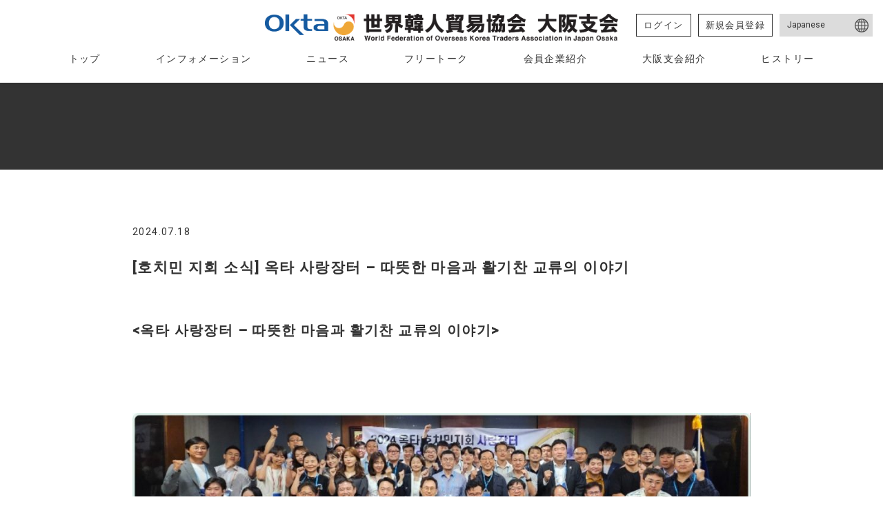

--- FILE ---
content_type: text/html; charset=UTF-8
request_url: https://okta-osaka.com/news/1915/
body_size: 12270
content:
<!DOCTYPE html>
<html lang="ja">
<head>
<meta charset="UTF-8" />
<meta name="viewport" content="width=device-width,initial-scale=1.0,minimum-scale=1.0,maximum-scale=1.0,user-scalable=no">
<meta name='robots' content='index, follow, max-image-preview:large, max-snippet:-1, max-video-preview:-1' />

	<!-- This site is optimized with the Yoast SEO plugin v20.3 - https://yoast.com/wordpress/plugins/seo/ -->
	<title>[호치민 지회 소식] 옥타 사랑장터 - 따뜻한 마음과 활기찬 교류의 이야기 - World OKTA OSAKA｜世界韓人経済貿易協会 大阪支会</title>
	<link rel="canonical" href="https://okta-osaka.com/news/1915/" />
	<meta property="og:locale" content="ja_JP" />
	<meta property="og:type" content="article" />
	<meta property="og:title" content="[호치민 지회 소식] 옥타 사랑장터 - 따뜻한 마음과 활기찬 교류의 이야기 - World OKTA OSAKA｜世界韓人経済貿易協会 大阪支会" />
	<meta property="og:description" content="&lt;옥타 사랑장터 &#8211; 따뜻한 마음과 활기찬 교류의 이야기&gt; . . 지난 7월 11일, 녓하 호텔에서 열린 &#8216;2024 옥타 사랑장터&#8217;는 옥타 호치민지회 회원들 간의 [&hellip;]" />
	<meta property="og:url" content="https://okta-osaka.com/news/1915/" />
	<meta property="og:site_name" content="World OKTA OSAKA｜世界韓人経済貿易協会 大阪支会" />
	<meta property="article:modified_time" content="2024-12-04T06:38:43+00:00" />
	<meta property="og:image" content="https://okta-osaka.com/wp/wp-content/uploads/2024/07/c5ecd84e48432df9725f3da1d7318a82.jpg" />
	<meta property="og:image:width" content="600" />
	<meta property="og:image:height" content="462" />
	<meta property="og:image:type" content="image/jpeg" />
	<meta name="twitter:card" content="summary_large_image" />
	<meta name="twitter:label1" content="推定読み取り時間" />
	<meta name="twitter:data1" content="4分" />
	<script type="application/ld+json" class="yoast-schema-graph">{"@context":"https://schema.org","@graph":[{"@type":"WebPage","@id":"https://okta-osaka.com/news/1915/","url":"https://okta-osaka.com/news/1915/","name":"[호치민 지회 소식] 옥타 사랑장터 - 따뜻한 마음과 활기찬 교류의 이야기 - World OKTA OSAKA｜世界韓人経済貿易協会 大阪支会","isPartOf":{"@id":"https://okta-osaka.com/#website"},"primaryImageOfPage":{"@id":"https://okta-osaka.com/news/1915/#primaryimage"},"image":{"@id":"https://okta-osaka.com/news/1915/#primaryimage"},"thumbnailUrl":"https://okta-osaka.com/wp/wp-content/uploads/2024/07/c5ecd84e48432df9725f3da1d7318a82.jpg","datePublished":"2024-07-18T00:11:51+00:00","dateModified":"2024-12-04T06:38:43+00:00","breadcrumb":{"@id":"https://okta-osaka.com/news/1915/#breadcrumb"},"inLanguage":"ja","potentialAction":[{"@type":"ReadAction","target":["https://okta-osaka.com/news/1915/"]}]},{"@type":"ImageObject","inLanguage":"ja","@id":"https://okta-osaka.com/news/1915/#primaryimage","url":"https://okta-osaka.com/wp/wp-content/uploads/2024/07/c5ecd84e48432df9725f3da1d7318a82.jpg","contentUrl":"https://okta-osaka.com/wp/wp-content/uploads/2024/07/c5ecd84e48432df9725f3da1d7318a82.jpg","width":600,"height":462},{"@type":"BreadcrumbList","@id":"https://okta-osaka.com/news/1915/#breadcrumb","itemListElement":[{"@type":"ListItem","position":1,"name":"ホーム","item":"https://okta-osaka.com/"},{"@type":"ListItem","position":2,"name":"ニュース","item":"https://okta-osaka.com/news/"},{"@type":"ListItem","position":3,"name":"[호치민 지회 소식] 옥타 사랑장터 &#8211; 따뜻한 마음과 활기찬 교류의 이야기"}]},{"@type":"WebSite","@id":"https://okta-osaka.com/#website","url":"https://okta-osaka.com/","name":"World OKTA OSAKA｜世界韓人経済貿易協会 大阪支会","description":"WORLD OKTA(世界韓人経済貿易協会)は世界75カ国154都市以上に支会を持つ世界唯一のコリアンビジネスネットワークです。","potentialAction":[{"@type":"SearchAction","target":{"@type":"EntryPoint","urlTemplate":"https://okta-osaka.com/?s={search_term_string}"},"query-input":"required name=search_term_string"}],"inLanguage":"ja"}]}</script>
	<!-- / Yoast SEO plugin. -->


<link rel='dns-prefetch' href='//ajax.googleapis.com' />
<link rel='dns-prefetch' href='//unpkg.com' />
<link rel='dns-prefetch' href='//fonts.googleapis.com' />
<link rel="alternate" type="application/rss+xml" title="World OKTA OSAKA｜世界韓人経済貿易協会 大阪支会 &raquo; [호치민 지회 소식] 옥타 사랑장터 &#8211; 따뜻한 마음과 활기찬 교류의 이야기 のコメントのフィード" href="https://okta-osaka.com/news/1915/feed/" />
<link rel="alternate" title="oEmbed (JSON)" type="application/json+oembed" href="https://okta-osaka.com/wp-json/oembed/1.0/embed?url=https%3A%2F%2Fokta-osaka.com%2Fnews%2F1915%2F" />
<link rel="alternate" title="oEmbed (XML)" type="text/xml+oembed" href="https://okta-osaka.com/wp-json/oembed/1.0/embed?url=https%3A%2F%2Fokta-osaka.com%2Fnews%2F1915%2F&#038;format=xml" />
<style id='wp-img-auto-sizes-contain-inline-css' type='text/css'>
img:is([sizes=auto i],[sizes^="auto," i]){contain-intrinsic-size:3000px 1500px}
/*# sourceURL=wp-img-auto-sizes-contain-inline-css */
</style>
<style id='wp-emoji-styles-inline-css' type='text/css'>

	img.wp-smiley, img.emoji {
		display: inline !important;
		border: none !important;
		box-shadow: none !important;
		height: 1em !important;
		width: 1em !important;
		margin: 0 0.07em !important;
		vertical-align: -0.1em !important;
		background: none !important;
		padding: 0 !important;
	}
/*# sourceURL=wp-emoji-styles-inline-css */
</style>
<style id='wp-block-library-inline-css' type='text/css'>
:root{--wp-block-synced-color:#7a00df;--wp-block-synced-color--rgb:122,0,223;--wp-bound-block-color:var(--wp-block-synced-color);--wp-editor-canvas-background:#ddd;--wp-admin-theme-color:#007cba;--wp-admin-theme-color--rgb:0,124,186;--wp-admin-theme-color-darker-10:#006ba1;--wp-admin-theme-color-darker-10--rgb:0,107,160.5;--wp-admin-theme-color-darker-20:#005a87;--wp-admin-theme-color-darker-20--rgb:0,90,135;--wp-admin-border-width-focus:2px}@media (min-resolution:192dpi){:root{--wp-admin-border-width-focus:1.5px}}.wp-element-button{cursor:pointer}:root .has-very-light-gray-background-color{background-color:#eee}:root .has-very-dark-gray-background-color{background-color:#313131}:root .has-very-light-gray-color{color:#eee}:root .has-very-dark-gray-color{color:#313131}:root .has-vivid-green-cyan-to-vivid-cyan-blue-gradient-background{background:linear-gradient(135deg,#00d084,#0693e3)}:root .has-purple-crush-gradient-background{background:linear-gradient(135deg,#34e2e4,#4721fb 50%,#ab1dfe)}:root .has-hazy-dawn-gradient-background{background:linear-gradient(135deg,#faaca8,#dad0ec)}:root .has-subdued-olive-gradient-background{background:linear-gradient(135deg,#fafae1,#67a671)}:root .has-atomic-cream-gradient-background{background:linear-gradient(135deg,#fdd79a,#004a59)}:root .has-nightshade-gradient-background{background:linear-gradient(135deg,#330968,#31cdcf)}:root .has-midnight-gradient-background{background:linear-gradient(135deg,#020381,#2874fc)}:root{--wp--preset--font-size--normal:16px;--wp--preset--font-size--huge:42px}.has-regular-font-size{font-size:1em}.has-larger-font-size{font-size:2.625em}.has-normal-font-size{font-size:var(--wp--preset--font-size--normal)}.has-huge-font-size{font-size:var(--wp--preset--font-size--huge)}.has-text-align-center{text-align:center}.has-text-align-left{text-align:left}.has-text-align-right{text-align:right}.has-fit-text{white-space:nowrap!important}#end-resizable-editor-section{display:none}.aligncenter{clear:both}.items-justified-left{justify-content:flex-start}.items-justified-center{justify-content:center}.items-justified-right{justify-content:flex-end}.items-justified-space-between{justify-content:space-between}.screen-reader-text{border:0;clip-path:inset(50%);height:1px;margin:-1px;overflow:hidden;padding:0;position:absolute;width:1px;word-wrap:normal!important}.screen-reader-text:focus{background-color:#ddd;clip-path:none;color:#444;display:block;font-size:1em;height:auto;left:5px;line-height:normal;padding:15px 23px 14px;text-decoration:none;top:5px;width:auto;z-index:100000}html :where(.has-border-color){border-style:solid}html :where([style*=border-top-color]){border-top-style:solid}html :where([style*=border-right-color]){border-right-style:solid}html :where([style*=border-bottom-color]){border-bottom-style:solid}html :where([style*=border-left-color]){border-left-style:solid}html :where([style*=border-width]){border-style:solid}html :where([style*=border-top-width]){border-top-style:solid}html :where([style*=border-right-width]){border-right-style:solid}html :where([style*=border-bottom-width]){border-bottom-style:solid}html :where([style*=border-left-width]){border-left-style:solid}html :where(img[class*=wp-image-]){height:auto;max-width:100%}:where(figure){margin:0 0 1em}html :where(.is-position-sticky){--wp-admin--admin-bar--position-offset:var(--wp-admin--admin-bar--height,0px)}@media screen and (max-width:600px){html :where(.is-position-sticky){--wp-admin--admin-bar--position-offset:0px}}

/*# sourceURL=wp-block-library-inline-css */
</style><style id='wp-block-image-inline-css' type='text/css'>
.wp-block-image>a,.wp-block-image>figure>a{display:inline-block}.wp-block-image img{box-sizing:border-box;height:auto;max-width:100%;vertical-align:bottom}@media not (prefers-reduced-motion){.wp-block-image img.hide{visibility:hidden}.wp-block-image img.show{animation:show-content-image .4s}}.wp-block-image[style*=border-radius] img,.wp-block-image[style*=border-radius]>a{border-radius:inherit}.wp-block-image.has-custom-border img{box-sizing:border-box}.wp-block-image.aligncenter{text-align:center}.wp-block-image.alignfull>a,.wp-block-image.alignwide>a{width:100%}.wp-block-image.alignfull img,.wp-block-image.alignwide img{height:auto;width:100%}.wp-block-image .aligncenter,.wp-block-image .alignleft,.wp-block-image .alignright,.wp-block-image.aligncenter,.wp-block-image.alignleft,.wp-block-image.alignright{display:table}.wp-block-image .aligncenter>figcaption,.wp-block-image .alignleft>figcaption,.wp-block-image .alignright>figcaption,.wp-block-image.aligncenter>figcaption,.wp-block-image.alignleft>figcaption,.wp-block-image.alignright>figcaption{caption-side:bottom;display:table-caption}.wp-block-image .alignleft{float:left;margin:.5em 1em .5em 0}.wp-block-image .alignright{float:right;margin:.5em 0 .5em 1em}.wp-block-image .aligncenter{margin-left:auto;margin-right:auto}.wp-block-image :where(figcaption){margin-bottom:1em;margin-top:.5em}.wp-block-image.is-style-circle-mask img{border-radius:9999px}@supports ((-webkit-mask-image:none) or (mask-image:none)) or (-webkit-mask-image:none){.wp-block-image.is-style-circle-mask img{border-radius:0;-webkit-mask-image:url('data:image/svg+xml;utf8,<svg viewBox="0 0 100 100" xmlns="http://www.w3.org/2000/svg"><circle cx="50" cy="50" r="50"/></svg>');mask-image:url('data:image/svg+xml;utf8,<svg viewBox="0 0 100 100" xmlns="http://www.w3.org/2000/svg"><circle cx="50" cy="50" r="50"/></svg>');mask-mode:alpha;-webkit-mask-position:center;mask-position:center;-webkit-mask-repeat:no-repeat;mask-repeat:no-repeat;-webkit-mask-size:contain;mask-size:contain}}:root :where(.wp-block-image.is-style-rounded img,.wp-block-image .is-style-rounded img){border-radius:9999px}.wp-block-image figure{margin:0}.wp-lightbox-container{display:flex;flex-direction:column;position:relative}.wp-lightbox-container img{cursor:zoom-in}.wp-lightbox-container img:hover+button{opacity:1}.wp-lightbox-container button{align-items:center;backdrop-filter:blur(16px) saturate(180%);background-color:#5a5a5a40;border:none;border-radius:4px;cursor:zoom-in;display:flex;height:20px;justify-content:center;opacity:0;padding:0;position:absolute;right:16px;text-align:center;top:16px;width:20px;z-index:100}@media not (prefers-reduced-motion){.wp-lightbox-container button{transition:opacity .2s ease}}.wp-lightbox-container button:focus-visible{outline:3px auto #5a5a5a40;outline:3px auto -webkit-focus-ring-color;outline-offset:3px}.wp-lightbox-container button:hover{cursor:pointer;opacity:1}.wp-lightbox-container button:focus{opacity:1}.wp-lightbox-container button:focus,.wp-lightbox-container button:hover,.wp-lightbox-container button:not(:hover):not(:active):not(.has-background){background-color:#5a5a5a40;border:none}.wp-lightbox-overlay{box-sizing:border-box;cursor:zoom-out;height:100vh;left:0;overflow:hidden;position:fixed;top:0;visibility:hidden;width:100%;z-index:100000}.wp-lightbox-overlay .close-button{align-items:center;cursor:pointer;display:flex;justify-content:center;min-height:40px;min-width:40px;padding:0;position:absolute;right:calc(env(safe-area-inset-right) + 16px);top:calc(env(safe-area-inset-top) + 16px);z-index:5000000}.wp-lightbox-overlay .close-button:focus,.wp-lightbox-overlay .close-button:hover,.wp-lightbox-overlay .close-button:not(:hover):not(:active):not(.has-background){background:none;border:none}.wp-lightbox-overlay .lightbox-image-container{height:var(--wp--lightbox-container-height);left:50%;overflow:hidden;position:absolute;top:50%;transform:translate(-50%,-50%);transform-origin:top left;width:var(--wp--lightbox-container-width);z-index:9999999999}.wp-lightbox-overlay .wp-block-image{align-items:center;box-sizing:border-box;display:flex;height:100%;justify-content:center;margin:0;position:relative;transform-origin:0 0;width:100%;z-index:3000000}.wp-lightbox-overlay .wp-block-image img{height:var(--wp--lightbox-image-height);min-height:var(--wp--lightbox-image-height);min-width:var(--wp--lightbox-image-width);width:var(--wp--lightbox-image-width)}.wp-lightbox-overlay .wp-block-image figcaption{display:none}.wp-lightbox-overlay button{background:none;border:none}.wp-lightbox-overlay .scrim{background-color:#fff;height:100%;opacity:.9;position:absolute;width:100%;z-index:2000000}.wp-lightbox-overlay.active{visibility:visible}@media not (prefers-reduced-motion){.wp-lightbox-overlay.active{animation:turn-on-visibility .25s both}.wp-lightbox-overlay.active img{animation:turn-on-visibility .35s both}.wp-lightbox-overlay.show-closing-animation:not(.active){animation:turn-off-visibility .35s both}.wp-lightbox-overlay.show-closing-animation:not(.active) img{animation:turn-off-visibility .25s both}.wp-lightbox-overlay.zoom.active{animation:none;opacity:1;visibility:visible}.wp-lightbox-overlay.zoom.active .lightbox-image-container{animation:lightbox-zoom-in .4s}.wp-lightbox-overlay.zoom.active .lightbox-image-container img{animation:none}.wp-lightbox-overlay.zoom.active .scrim{animation:turn-on-visibility .4s forwards}.wp-lightbox-overlay.zoom.show-closing-animation:not(.active){animation:none}.wp-lightbox-overlay.zoom.show-closing-animation:not(.active) .lightbox-image-container{animation:lightbox-zoom-out .4s}.wp-lightbox-overlay.zoom.show-closing-animation:not(.active) .lightbox-image-container img{animation:none}.wp-lightbox-overlay.zoom.show-closing-animation:not(.active) .scrim{animation:turn-off-visibility .4s forwards}}@keyframes show-content-image{0%{visibility:hidden}99%{visibility:hidden}to{visibility:visible}}@keyframes turn-on-visibility{0%{opacity:0}to{opacity:1}}@keyframes turn-off-visibility{0%{opacity:1;visibility:visible}99%{opacity:0;visibility:visible}to{opacity:0;visibility:hidden}}@keyframes lightbox-zoom-in{0%{transform:translate(calc((-100vw + var(--wp--lightbox-scrollbar-width))/2 + var(--wp--lightbox-initial-left-position)),calc(-50vh + var(--wp--lightbox-initial-top-position))) scale(var(--wp--lightbox-scale))}to{transform:translate(-50%,-50%) scale(1)}}@keyframes lightbox-zoom-out{0%{transform:translate(-50%,-50%) scale(1);visibility:visible}99%{visibility:visible}to{transform:translate(calc((-100vw + var(--wp--lightbox-scrollbar-width))/2 + var(--wp--lightbox-initial-left-position)),calc(-50vh + var(--wp--lightbox-initial-top-position))) scale(var(--wp--lightbox-scale));visibility:hidden}}
/*# sourceURL=https://okta-osaka.com/wp/wp-includes/blocks/image/style.min.css */
</style>
<style id='global-styles-inline-css' type='text/css'>
:root{--wp--preset--aspect-ratio--square: 1;--wp--preset--aspect-ratio--4-3: 4/3;--wp--preset--aspect-ratio--3-4: 3/4;--wp--preset--aspect-ratio--3-2: 3/2;--wp--preset--aspect-ratio--2-3: 2/3;--wp--preset--aspect-ratio--16-9: 16/9;--wp--preset--aspect-ratio--9-16: 9/16;--wp--preset--color--black: #000000;--wp--preset--color--cyan-bluish-gray: #abb8c3;--wp--preset--color--white: #ffffff;--wp--preset--color--pale-pink: #f78da7;--wp--preset--color--vivid-red: #cf2e2e;--wp--preset--color--luminous-vivid-orange: #ff6900;--wp--preset--color--luminous-vivid-amber: #fcb900;--wp--preset--color--light-green-cyan: #7bdcb5;--wp--preset--color--vivid-green-cyan: #00d084;--wp--preset--color--pale-cyan-blue: #8ed1fc;--wp--preset--color--vivid-cyan-blue: #0693e3;--wp--preset--color--vivid-purple: #9b51e0;--wp--preset--gradient--vivid-cyan-blue-to-vivid-purple: linear-gradient(135deg,rgb(6,147,227) 0%,rgb(155,81,224) 100%);--wp--preset--gradient--light-green-cyan-to-vivid-green-cyan: linear-gradient(135deg,rgb(122,220,180) 0%,rgb(0,208,130) 100%);--wp--preset--gradient--luminous-vivid-amber-to-luminous-vivid-orange: linear-gradient(135deg,rgb(252,185,0) 0%,rgb(255,105,0) 100%);--wp--preset--gradient--luminous-vivid-orange-to-vivid-red: linear-gradient(135deg,rgb(255,105,0) 0%,rgb(207,46,46) 100%);--wp--preset--gradient--very-light-gray-to-cyan-bluish-gray: linear-gradient(135deg,rgb(238,238,238) 0%,rgb(169,184,195) 100%);--wp--preset--gradient--cool-to-warm-spectrum: linear-gradient(135deg,rgb(74,234,220) 0%,rgb(151,120,209) 20%,rgb(207,42,186) 40%,rgb(238,44,130) 60%,rgb(251,105,98) 80%,rgb(254,248,76) 100%);--wp--preset--gradient--blush-light-purple: linear-gradient(135deg,rgb(255,206,236) 0%,rgb(152,150,240) 100%);--wp--preset--gradient--blush-bordeaux: linear-gradient(135deg,rgb(254,205,165) 0%,rgb(254,45,45) 50%,rgb(107,0,62) 100%);--wp--preset--gradient--luminous-dusk: linear-gradient(135deg,rgb(255,203,112) 0%,rgb(199,81,192) 50%,rgb(65,88,208) 100%);--wp--preset--gradient--pale-ocean: linear-gradient(135deg,rgb(255,245,203) 0%,rgb(182,227,212) 50%,rgb(51,167,181) 100%);--wp--preset--gradient--electric-grass: linear-gradient(135deg,rgb(202,248,128) 0%,rgb(113,206,126) 100%);--wp--preset--gradient--midnight: linear-gradient(135deg,rgb(2,3,129) 0%,rgb(40,116,252) 100%);--wp--preset--font-size--small: 13px;--wp--preset--font-size--medium: 20px;--wp--preset--font-size--large: 36px;--wp--preset--font-size--x-large: 42px;--wp--preset--spacing--20: 0.44rem;--wp--preset--spacing--30: 0.67rem;--wp--preset--spacing--40: 1rem;--wp--preset--spacing--50: 1.5rem;--wp--preset--spacing--60: 2.25rem;--wp--preset--spacing--70: 3.38rem;--wp--preset--spacing--80: 5.06rem;--wp--preset--shadow--natural: 6px 6px 9px rgba(0, 0, 0, 0.2);--wp--preset--shadow--deep: 12px 12px 50px rgba(0, 0, 0, 0.4);--wp--preset--shadow--sharp: 6px 6px 0px rgba(0, 0, 0, 0.2);--wp--preset--shadow--outlined: 6px 6px 0px -3px rgb(255, 255, 255), 6px 6px rgb(0, 0, 0);--wp--preset--shadow--crisp: 6px 6px 0px rgb(0, 0, 0);}:where(.is-layout-flex){gap: 0.5em;}:where(.is-layout-grid){gap: 0.5em;}body .is-layout-flex{display: flex;}.is-layout-flex{flex-wrap: wrap;align-items: center;}.is-layout-flex > :is(*, div){margin: 0;}body .is-layout-grid{display: grid;}.is-layout-grid > :is(*, div){margin: 0;}:where(.wp-block-columns.is-layout-flex){gap: 2em;}:where(.wp-block-columns.is-layout-grid){gap: 2em;}:where(.wp-block-post-template.is-layout-flex){gap: 1.25em;}:where(.wp-block-post-template.is-layout-grid){gap: 1.25em;}.has-black-color{color: var(--wp--preset--color--black) !important;}.has-cyan-bluish-gray-color{color: var(--wp--preset--color--cyan-bluish-gray) !important;}.has-white-color{color: var(--wp--preset--color--white) !important;}.has-pale-pink-color{color: var(--wp--preset--color--pale-pink) !important;}.has-vivid-red-color{color: var(--wp--preset--color--vivid-red) !important;}.has-luminous-vivid-orange-color{color: var(--wp--preset--color--luminous-vivid-orange) !important;}.has-luminous-vivid-amber-color{color: var(--wp--preset--color--luminous-vivid-amber) !important;}.has-light-green-cyan-color{color: var(--wp--preset--color--light-green-cyan) !important;}.has-vivid-green-cyan-color{color: var(--wp--preset--color--vivid-green-cyan) !important;}.has-pale-cyan-blue-color{color: var(--wp--preset--color--pale-cyan-blue) !important;}.has-vivid-cyan-blue-color{color: var(--wp--preset--color--vivid-cyan-blue) !important;}.has-vivid-purple-color{color: var(--wp--preset--color--vivid-purple) !important;}.has-black-background-color{background-color: var(--wp--preset--color--black) !important;}.has-cyan-bluish-gray-background-color{background-color: var(--wp--preset--color--cyan-bluish-gray) !important;}.has-white-background-color{background-color: var(--wp--preset--color--white) !important;}.has-pale-pink-background-color{background-color: var(--wp--preset--color--pale-pink) !important;}.has-vivid-red-background-color{background-color: var(--wp--preset--color--vivid-red) !important;}.has-luminous-vivid-orange-background-color{background-color: var(--wp--preset--color--luminous-vivid-orange) !important;}.has-luminous-vivid-amber-background-color{background-color: var(--wp--preset--color--luminous-vivid-amber) !important;}.has-light-green-cyan-background-color{background-color: var(--wp--preset--color--light-green-cyan) !important;}.has-vivid-green-cyan-background-color{background-color: var(--wp--preset--color--vivid-green-cyan) !important;}.has-pale-cyan-blue-background-color{background-color: var(--wp--preset--color--pale-cyan-blue) !important;}.has-vivid-cyan-blue-background-color{background-color: var(--wp--preset--color--vivid-cyan-blue) !important;}.has-vivid-purple-background-color{background-color: var(--wp--preset--color--vivid-purple) !important;}.has-black-border-color{border-color: var(--wp--preset--color--black) !important;}.has-cyan-bluish-gray-border-color{border-color: var(--wp--preset--color--cyan-bluish-gray) !important;}.has-white-border-color{border-color: var(--wp--preset--color--white) !important;}.has-pale-pink-border-color{border-color: var(--wp--preset--color--pale-pink) !important;}.has-vivid-red-border-color{border-color: var(--wp--preset--color--vivid-red) !important;}.has-luminous-vivid-orange-border-color{border-color: var(--wp--preset--color--luminous-vivid-orange) !important;}.has-luminous-vivid-amber-border-color{border-color: var(--wp--preset--color--luminous-vivid-amber) !important;}.has-light-green-cyan-border-color{border-color: var(--wp--preset--color--light-green-cyan) !important;}.has-vivid-green-cyan-border-color{border-color: var(--wp--preset--color--vivid-green-cyan) !important;}.has-pale-cyan-blue-border-color{border-color: var(--wp--preset--color--pale-cyan-blue) !important;}.has-vivid-cyan-blue-border-color{border-color: var(--wp--preset--color--vivid-cyan-blue) !important;}.has-vivid-purple-border-color{border-color: var(--wp--preset--color--vivid-purple) !important;}.has-vivid-cyan-blue-to-vivid-purple-gradient-background{background: var(--wp--preset--gradient--vivid-cyan-blue-to-vivid-purple) !important;}.has-light-green-cyan-to-vivid-green-cyan-gradient-background{background: var(--wp--preset--gradient--light-green-cyan-to-vivid-green-cyan) !important;}.has-luminous-vivid-amber-to-luminous-vivid-orange-gradient-background{background: var(--wp--preset--gradient--luminous-vivid-amber-to-luminous-vivid-orange) !important;}.has-luminous-vivid-orange-to-vivid-red-gradient-background{background: var(--wp--preset--gradient--luminous-vivid-orange-to-vivid-red) !important;}.has-very-light-gray-to-cyan-bluish-gray-gradient-background{background: var(--wp--preset--gradient--very-light-gray-to-cyan-bluish-gray) !important;}.has-cool-to-warm-spectrum-gradient-background{background: var(--wp--preset--gradient--cool-to-warm-spectrum) !important;}.has-blush-light-purple-gradient-background{background: var(--wp--preset--gradient--blush-light-purple) !important;}.has-blush-bordeaux-gradient-background{background: var(--wp--preset--gradient--blush-bordeaux) !important;}.has-luminous-dusk-gradient-background{background: var(--wp--preset--gradient--luminous-dusk) !important;}.has-pale-ocean-gradient-background{background: var(--wp--preset--gradient--pale-ocean) !important;}.has-electric-grass-gradient-background{background: var(--wp--preset--gradient--electric-grass) !important;}.has-midnight-gradient-background{background: var(--wp--preset--gradient--midnight) !important;}.has-small-font-size{font-size: var(--wp--preset--font-size--small) !important;}.has-medium-font-size{font-size: var(--wp--preset--font-size--medium) !important;}.has-large-font-size{font-size: var(--wp--preset--font-size--large) !important;}.has-x-large-font-size{font-size: var(--wp--preset--font-size--x-large) !important;}
/*# sourceURL=global-styles-inline-css */
</style>
<style id='core-block-supports-inline-css' type='text/css'>
.wp-elements-53b957a6a96c3cfca4c37941c66f24f5 a:where(:not(.wp-element-button)){color:var(--wp--preset--color--white);}.wp-elements-7e4ac651328708ea719ac0894fa30934 a:where(:not(.wp-element-button)){color:var(--wp--preset--color--white);}
/*# sourceURL=core-block-supports-inline-css */
</style>

<style id='classic-theme-styles-inline-css' type='text/css'>
/*! This file is auto-generated */
.wp-block-button__link{color:#fff;background-color:#32373c;border-radius:9999px;box-shadow:none;text-decoration:none;padding:calc(.667em + 2px) calc(1.333em + 2px);font-size:1.125em}.wp-block-file__button{background:#32373c;color:#fff;text-decoration:none}
/*# sourceURL=/wp-includes/css/classic-themes.min.css */
</style>
<link rel='stylesheet' id='bbp-default-css' href='https://okta-osaka.com/wp/wp-content/themes/okta-theme/css/bbpress.min.css?ver=2.6.9' type='text/css' media='all' />
<link rel='stylesheet' id='contact-form-7-css' href='https://okta-osaka.com/wp/wp-content/plugins/contact-form-7/includes/css/styles.css?ver=5.7.4' type='text/css' media='all' />
<link rel='stylesheet' id='hm_bbpui-css' href='https://okta-osaka.com/wp/wp-content/plugins/image-upload-for-bbpress/css/bbp-image-upload.css?ver=6.9' type='text/css' media='all' />
<link rel='stylesheet' id='ress1-css' href='https://okta-osaka.com/wp/wp-content/themes/okta-theme/assets/css/ress.min.css?ver=20230417123901' type='text/css' media='all' />
<link rel='stylesheet' id='ress2-css' href='//unpkg.com/ress/dist/ress.min.css?ver=6.9' type='text/css' media='all' />
<link rel='stylesheet' id='vegas-css' href='https://okta-osaka.com/wp/wp-content/themes/okta-theme/assets/css/vegas.min.css?ver=20230417123902' type='text/css' media='all' />
<link rel='stylesheet' id='animate-css' href='https://okta-osaka.com/wp/wp-content/themes/okta-theme/assets/css/animate.css?ver=20230417123901' type='text/css' media='all' />
<link rel='stylesheet' id='slick-theme-css' href='https://okta-osaka.com/wp/wp-content/themes/okta-theme/assets/css/slick-theme.css?ver=20230417123901' type='text/css' media='all' />
<link rel='stylesheet' id='slick-css' href='https://okta-osaka.com/wp/wp-content/themes/okta-theme/assets/css/slick.css?ver=20230417123902' type='text/css' media='all' />
<link rel='stylesheet' id='util-css' href='https://okta-osaka.com/wp/wp-content/themes/okta-theme/assets/css/util.min.css?ver=20230417123902' type='text/css' media='all' />
<link rel='stylesheet' id='style-css' href='https://okta-osaka.com/wp/wp-content/themes/okta-theme/assets/css/style.css?ver=2024121052649' type='text/css' media='all' />
<link rel='stylesheet' id='wf1-css' href='//fonts.googleapis.com/css2?family=Noto+Serif+JP%3Awght%40300%3B400%3B500%3B700&#038;display=swap&#038;ver=6.9' type='text/css' media='all' />
<link rel='stylesheet' id='wf2-css' href='//fonts.googleapis.com/css2?family=Roboto%3Awght%40400%3B500&#038;display=swap&#038;ver=6.9' type='text/css' media='all' />
<link rel='stylesheet' id='wf3-css' href='//fonts.googleapis.com/css2?family=Josefin+Sans&#038;display=swap&#038;ver=6.9' type='text/css' media='all' />
<link rel='stylesheet' id='wp-members-css' href='https://okta-osaka.com/wp/wp-content/plugins/wp-members/assets/css/forms/generic-no-float.min.css?ver=3.4.6' type='text/css' media='all' />
<link rel='stylesheet' id='wp-block-paragraph-css' href='https://okta-osaka.com/wp/wp-includes/blocks/paragraph/style.min.css?ver=6.9' type='text/css' media='all' />
<script type="text/javascript" src="//ajax.googleapis.com/ajax/libs/jquery/3.6.0/jquery.min.js?ver=3.6.0" id="jquery-js"></script>
<script type="text/javascript" src="https://okta-osaka.com/wp/wp-content/plugins/image-upload-for-bbpress/js/bbp-image-upload.js?ver=1.1.17" id="hm_bbpui-js"></script>
<link rel="https://api.w.org/" href="https://okta-osaka.com/wp-json/" /><link rel="alternate" title="JSON" type="application/json" href="https://okta-osaka.com/wp-json/wp/v2/news/1915" /><link rel="EditURI" type="application/rsd+xml" title="RSD" href="https://okta-osaka.com/wp/xmlrpc.php?rsd" />
<link rel='shortlink' href='https://okta-osaka.com/?p=1915' />
<link rel="icon" href="https://okta-osaka.com/wp/wp-content/uploads/2023/03/cropped-okta-osaka_favicon-32x32.png" sizes="32x32" />
<link rel="icon" href="https://okta-osaka.com/wp/wp-content/uploads/2023/03/cropped-okta-osaka_favicon-192x192.png" sizes="192x192" />
<link rel="apple-touch-icon" href="https://okta-osaka.com/wp/wp-content/uploads/2023/03/cropped-okta-osaka_favicon-180x180.png" />
<meta name="msapplication-TileImage" content="https://okta-osaka.com/wp/wp-content/uploads/2023/03/cropped-okta-osaka_favicon-270x270.png" />
</head>
<body id="body" class="wp-singular news-template-default single single-news postid-1915 wp-theme-okta-theme">
<div class="wrapper">
	<header class="header">
		<h1>
			<a href="https://okta-osaka.com/"><img src="https://okta-osaka.com/wp/wp-content/themes/okta-theme/assets/images/common/okta-logo.png" alt="OKTA OSAKA｜世界韓人貿易協会 大阪支会" /></a>
		</h1>
		<div class="gnav_menu_btn">
			<span></span>
			<span></span>
		</div>
		<ul class="login_ul pc_only">
							<li class="gnav_li login_li"><a class="login_btn" href="https://okta-osaka.com/login/">ログイン</a></li>
				<li class="gnav_li login_li"><a class="login_btn" href="https://okta-osaka.com/register/">新規会員登録</a></li>
						<!-- <li class="gnav_li language_li"><span>LANGUAGE</span>
				<ul class="language_li_ul">
					<li><a href="javascript:void(0);" class="translate_btn" data-language="ja">日本語</a></li>
					<li><a href="javascript:void(0);" class="translate_btn" data-language="ko">한국어</a></li>
					<li><a href="javascript:void(0);" class="translate_btn" data-language="en">ENGLISH</a></li>
				</ul>
			</li> -->
			<li class="gnav_li language_li">
				<div class="gtranslate_wrapper" id="gt-wrapper-22474237"></div>			</li>
		</ul>

		<div class="gnav_pc pc_only">
			<ul class="gnav_ul">
				<li class="gnav_li"><a href="https://okta-osaka.com/">トップ</a></li>
				<li class="gnav_li"><a href="https://okta-osaka.com/info/">インフォメーション</a></li>
				<li class="gnav_li"><a href="https://okta-osaka.com/news/">ニュース</a></li>
				<li class="gnav_li"><a href="https://okta-osaka.com/freetalk/forum/list/">フリートーク</a></li>
				<li class="gnav_li"><a href="https://okta-osaka.com/members/">会員企業紹介</a></li>
				<li class="gnav_li"><a href="https://okta-osaka.com/about/">大阪支会紹介</a></li>
				<li class="gnav_li"><a href="https://okta-osaka.com/history/">ヒストリー</a></li>
			</ul>
		</div>
	</header>
	<div class="gnav_sp_bg"></div>
	<div class="gnav_sp sp_only">
		<ul class="gnav_ul">
							<li class="gnav_li login_li"><a class="login_btn" href="https://okta-osaka.com/login/">ログイン</a></li>
				<li class="gnav_li login_li login_li2"><a class="login_btn" href="https://okta-osaka.com/register/">新規会員登録</a></li>
						<li class="gnav_li"><a href="https://okta-osaka.com/">トップ</a></li>
			<li class="gnav_li"><a href="https://okta-osaka.com/info/">インフォメーション</a></li>
			<li class="gnav_li"><a href="https://okta-osaka.com/news/">ニュース</a></li>
			<li class="gnav_li"><a href="https://okta-osaka.com/freetalk/forum/list/">フリートーク</a></li>
			<li class="gnav_li"><a href="https://okta-osaka.com/members/">メンバー</a></li>
			<li class="gnav_li"><a href="https://okta-osaka.com/about/">大阪支会紹介</a></li>
			<li class="gnav_li"><a href="https://okta-osaka.com/history/">ヒストリー</a></li>

			<!-- <li class="gnav_li language_li"><span>LANGUAGE</span>
				<ul class="language_li_ul">
					<li>
						<a href="javascript:void(0);" class="translate_btn" data-language="ja">日本語</a>｜
						<a href="javascript:void(0);" class="translate_btn" data-language="ko">한국어</a>｜
						<a href="javascript:void(0);" class="translate_btn" data-language="en">ENGLISH</a>
					</li>
				</ul>
			</li> -->
			<li class="gnav_li language_li">
				<div class="gtranslate_wrapper" id="gt-wrapper-54775629"></div>			</li>
		</ul>
	</div>







<div class="splashbg"></div>

<main class="main lower_page">

	<section id="single_news" class="section single_news_section">
		<h1 class="lower_page_h1">
			<span class="lower_page_h1_text" data-inview>NEWS<br /><small>新着情報</small></span>
		</h1>
		<div class="section_contents single_section_contents">

			<div class="single_page_content_wrap">
				<div class="single_page_date">
					<time class="single_page_date_wrap">
						2024.07.18					</time>
				</div>
				<h2 class="single_page_title">
					[호치민 지회 소식] 옥타 사랑장터 &#8211; 따뜻한 마음과 활기찬 교류의 이야기				</h2>
				
				<div class="single_page_content">
					
<p class="has-medium-font-size"><strong>&lt;옥타 사랑장터 &#8211; 따뜻한 마음과 활기찬 교류의 이야기></strong></p>



<p class="has-white-color has-text-color has-link-color has-medium-font-size wp-elements-53b957a6a96c3cfca4c37941c66f24f5">.</p>



<figure class="wp-block-image size-large"><img fetchpriority="high" decoding="async" width="1024" height="1024" src="https://okta-osaka.com/wp/wp-content/uploads/2024/07/KakaoTalk_20240712_163939231-1024x1024.jpg" alt="" class="wp-image-1917" srcset="https://okta-osaka.com/wp/wp-content/uploads/2024/07/KakaoTalk_20240712_163939231-1024x1024.jpg 1024w, https://okta-osaka.com/wp/wp-content/uploads/2024/07/KakaoTalk_20240712_163939231-300x300.jpg 300w, https://okta-osaka.com/wp/wp-content/uploads/2024/07/KakaoTalk_20240712_163939231-150x150.jpg 150w, https://okta-osaka.com/wp/wp-content/uploads/2024/07/KakaoTalk_20240712_163939231-768x768.jpg 768w, https://okta-osaka.com/wp/wp-content/uploads/2024/07/KakaoTalk_20240712_163939231-640x640.jpg 640w, https://okta-osaka.com/wp/wp-content/uploads/2024/07/KakaoTalk_20240712_163939231.jpg 1434w" sizes="(max-width: 1024px) 100vw, 1024px" /></figure>



<p class="has-white-color has-text-color has-link-color wp-elements-7e4ac651328708ea719ac0894fa30934">.</p>



<p class="has-medium-font-size">지난 7월 11일, 녓하 호텔에서 열린 &#8216;2024 옥타 사랑장터&#8217;는 옥타 호치민지회 회원들 간의 따뜻한 마음을 확인하는 활기찬 교류의 장이었습니다. </p>



<p class="has-medium-font-size">코로나 사태 이후 3년 만에 재개되어 더욱 뜻깊었던 이번 행사는 회원들이 낸 소중한 회비를 바우처 형태로 발급하여 혜택을 되돌려주자는 기발한 아이디어를 시작으로 코로나 초반 시기부터 열린 옥타 호치민 지회만의 독특한 행사로 16시 30분, 호텔의 행사장은 입구부터 다양한 부스들로 물 흐르듯 이어져 있었고, 회원들은 기대에 찬 얼굴로 차례차례 각 부스를 둘러보기 시작했습니다. </p>



<p class="has-medium-font-size">다양한 부스에서는 여성향수와 화장품, 디퓨저와 남성 화장품, 종합 빵 세트, 건강보조 음료, 생화와 화분, 가방, 골프 장갑, 신선한 과일과 즉석 조리식품, 화장품과 건강보조식품, 고급 가구 등이 판매되었으며, 각 부스는 다양한 제품을 선보이며 방문객들의 큰 호응을 얻었습니다.</p>



<p class="has-white-color has-text-color has-link-color wp-elements-7e4ac651328708ea719ac0894fa30934">.</p>



<figure class="wp-block-image size-large"><img decoding="async" width="1024" height="768" src="https://okta-osaka.com/wp/wp-content/uploads/2024/07/KakaoTalk_20240717_121048115-1024x768.jpg" alt="" class="wp-image-1918" srcset="https://okta-osaka.com/wp/wp-content/uploads/2024/07/KakaoTalk_20240717_121048115-1024x768.jpg 1024w, https://okta-osaka.com/wp/wp-content/uploads/2024/07/KakaoTalk_20240717_121048115-300x225.jpg 300w, https://okta-osaka.com/wp/wp-content/uploads/2024/07/KakaoTalk_20240717_121048115-768x576.jpg 768w, https://okta-osaka.com/wp/wp-content/uploads/2024/07/KakaoTalk_20240717_121048115-1536x1152.jpg 1536w, https://okta-osaka.com/wp/wp-content/uploads/2024/07/KakaoTalk_20240717_121048115-2048x1536.jpg 2048w, https://okta-osaka.com/wp/wp-content/uploads/2024/07/KakaoTalk_20240717_121048115-853x640.jpg 853w" sizes="(max-width: 1024px) 100vw, 1024px" /></figure>



<p class="has-white-color has-text-color has-link-color wp-elements-7e4ac651328708ea719ac0894fa30934">.</p>



<p class="has-medium-font-size">이미 열기가 후끈 달아오른 행사장에서 부회장이 마이크를 잡고 생생한 판매 중계를 시작하자, 현장은 갑자기 생동감 넘치는 전통 시장과도 같은 분위기로 돌변했고 끊임없이 유머러스한 멘트를 쏟아내며 부회장이 가서 영업을 돕는 곳마다 회원들은 웃음으로 화답하며 곧 완판이 되기가 일쑤였습니다.</p>



<p class="has-medium-font-size">결과적으로 이번 사랑장터는 단순히 물건을 사고 파는 자리가 아니라, 회원들 간의 정을 나누고 서로의 노력을 응원하는 따뜻한 시간이 되었습니다. </p>



<p class="has-white-color has-text-color has-link-color wp-elements-7e4ac651328708ea719ac0894fa30934">.</p>



<figure class="wp-block-image size-large"><img decoding="async" width="1024" height="768" src="https://okta-osaka.com/wp/wp-content/uploads/2024/07/KakaoTalk_20240717_121041630-1024x768.jpg" alt="" class="wp-image-1919" srcset="https://okta-osaka.com/wp/wp-content/uploads/2024/07/KakaoTalk_20240717_121041630-1024x768.jpg 1024w, https://okta-osaka.com/wp/wp-content/uploads/2024/07/KakaoTalk_20240717_121041630-300x225.jpg 300w, https://okta-osaka.com/wp/wp-content/uploads/2024/07/KakaoTalk_20240717_121041630-768x576.jpg 768w, https://okta-osaka.com/wp/wp-content/uploads/2024/07/KakaoTalk_20240717_121041630-1536x1152.jpg 1536w, https://okta-osaka.com/wp/wp-content/uploads/2024/07/KakaoTalk_20240717_121041630-2048x1536.jpg 2048w, https://okta-osaka.com/wp/wp-content/uploads/2024/07/KakaoTalk_20240717_121041630-853x640.jpg 853w" sizes="(max-width: 1024px) 100vw, 1024px" /></figure>



<p class="has-white-color has-text-color has-link-color wp-elements-7e4ac651328708ea719ac0894fa30934">.</p>



<p class="has-medium-font-size">평소에 잘 알지 못했던 다른 회원들의 제품을 접하면서 회원들은 그들의 일에 대한 열정과 노력을 직접 느낄 수 있었을 뿐만 아니라, 옥타가 회원 간의 비즈니스에 실질적인 도움을 준다는 사실을 확실히 인지할 수 있는 의미 깊은 이벤트로 올해도 옥타 사랑장터는 회원 모두에게 기쁨과 혜택을 안겨주며 성공적으로 마무리되었습니다. </p>



<p class="has-medium-font-size">앞으로도 옥타는 회원 간의 활발한 교류와 지원을 통해 비즈니스적으로 더 큰 발전을 이루도록 도우며 이같은 행사들이 추후 다양한 형태의 우수 사례들로 확대, 재생산되기를 기대해 봅니다.</p>



<p class="has-white-color has-text-color has-link-color wp-elements-7e4ac651328708ea719ac0894fa30934">.</p>



<figure class="wp-block-image size-large"><img decoding="async" width="1024" height="431" src="https://okta-osaka.com/wp/wp-content/uploads/2024/07/KakaoTalk_20240717_121036670-1-1024x431.jpg" alt="" class="wp-image-1921" srcset="https://okta-osaka.com/wp/wp-content/uploads/2024/07/KakaoTalk_20240717_121036670-1-1024x431.jpg 1024w, https://okta-osaka.com/wp/wp-content/uploads/2024/07/KakaoTalk_20240717_121036670-1-300x126.jpg 300w, https://okta-osaka.com/wp/wp-content/uploads/2024/07/KakaoTalk_20240717_121036670-1-768x323.jpg 768w, https://okta-osaka.com/wp/wp-content/uploads/2024/07/KakaoTalk_20240717_121036670-1-1536x646.jpg 1536w, https://okta-osaka.com/wp/wp-content/uploads/2024/07/KakaoTalk_20240717_121036670-1-2048x862.jpg 2048w, https://okta-osaka.com/wp/wp-content/uploads/2024/07/KakaoTalk_20240717_121036670-1-1280x539.jpg 1280w" sizes="(max-width: 1024px) 100vw, 1024px" /></figure>



<p class="has-white-color has-text-color has-link-color wp-elements-7e4ac651328708ea719ac0894fa30934">.</p>



<p class="has-medium-font-size">&#8211; 이상 호치민 지회에서&#8230;.</p>



<p></p>
				</div>

				<div class="single_page_comment">
					
<!-- You can start editing here. -->


			<!-- If comments are open, but there are no comments. -->

	
	<div id="respond" class="comment-respond">
		<h3 id="reply-title" class="comment-reply-title">コメントを残す <small><a rel="nofollow" id="cancel-comment-reply-link" href="/news/1915/#respond" style="display:none;">コメントをキャンセル</a></small></h3><p class="must-log-in">コメントを投稿するには<a href="https://okta-osaka.com/wp/wp-login.php?redirect_to=https%3A%2F%2Fokta-osaka.com%2Fnews%2F1915%2F">ログイン</a>してください。</p>	</div><!-- #respond -->
					</div>
			</div>
			
			<div class="single_page_pager_navi_link_wrap">
								<a class="single_page_pager_navi_link prev" href="https://okta-osaka.com/news/1883/"><span>前の記事</span></a>
												<a class="single_page_pager_navi_link next" href="https://okta-osaka.com/news/1926/"><span>次の記事</span></a>
							</div>
			
		</div>


	</section>


</main>


	<footer class="footer">
		<div class="footer_contents">
			<div class="footer_contents_logo">
				<a href="https://okta-osaka.com/">
					<img src="https://okta-osaka.com/wp/wp-content/themes/okta-theme/assets/images/common/okta-logo.png" alt="" />
				</a>
			</div>
			<div class="footer_contents_contact">
				<!-- <div class="footer_contents_contact_tel">
					<a href="tel:0662623838">06-6262-3838</a>
					<span class="footer_contents_contact_tel_text">お問い合わせはこちら　<br class="sp_only" />9:00～17:00（土日祝日を除く）</span>
				</div> -->
				<div class="footer_contents_contact_text">
					<div class="footer_contents_contact_text_comment">お問い合わせはこちら</div>
				</div>
				<div class="footer_contents_contact_mail">
					<a href="https://okta-osaka.com/contact/">
						<span class="footer_contents_contact_mail_icon"></span>
					</a>
				</div>
			</div>
			<div class="footer_contents_contact_address">大阪市中央区安土町2丁目3番13号<br>大阪国際ビルディング20階 KOTRA大阪 内</div>
			<div class="footer_contents_contact_address">OKTA大阪事務局 FAX：050-3737-6734</div>

		</div>
		<div class="copyright">Copyright © OKTA OSAKA All Rights Reserved.</div>
		<div id="to_page_top">
			<a href="#">
				<span class="to_page_top_icon"></span>
			</a>
		</div>
	</footer>
</div>
<script type="speculationrules">
{"prefetch":[{"source":"document","where":{"and":[{"href_matches":"/*"},{"not":{"href_matches":["/wp/wp-*.php","/wp/wp-admin/*","/wp/wp-content/uploads/*","/wp/wp-content/*","/wp/wp-content/plugins/*","/wp/wp-content/themes/okta-theme/*","/*\\?(.+)"]}},{"not":{"selector_matches":"a[rel~=\"nofollow\"]"}},{"not":{"selector_matches":".no-prefetch, .no-prefetch a"}}]},"eagerness":"conservative"}]}
</script>
<script type="text/javascript" src="https://okta-osaka.com/wp/wp-content/plugins/contact-form-7/includes/swv/js/index.js?ver=5.7.4" id="swv-js"></script>
<script type="text/javascript" id="contact-form-7-js-extra">
/* <![CDATA[ */
var wpcf7 = {"api":{"root":"https://okta-osaka.com/wp-json/","namespace":"contact-form-7/v1"}};
//# sourceURL=contact-form-7-js-extra
/* ]]> */
</script>
<script type="text/javascript" src="https://okta-osaka.com/wp/wp-content/plugins/contact-form-7/includes/js/index.js?ver=5.7.4" id="contact-form-7-js"></script>
<script type="text/javascript" src="https://okta-osaka.com/wp/wp-content/themes/okta-theme/assets/js/jquery.inview.min.js?ver=1.0" id="inview-js"></script>
<script type="text/javascript" src="https://okta-osaka.com/wp/wp-content/themes/okta-theme/assets/js/vegas.min.js?ver=1.0.0" id="vegas-js"></script>
<script type="text/javascript" src="https://okta-osaka.com/wp/wp-content/themes/okta-theme/assets/js/slick.min.js?ver=1.0.0" id="slick-js"></script>
<script type="text/javascript" src="https://okta-osaka.com/wp/wp-content/themes/okta-theme/assets/js/parlx.js?ver=1.0.0" id="parlx-js"></script>
<script type="text/javascript" src="https://okta-osaka.com/wp/wp-content/themes/okta-theme/assets/js/common.js?ver=20230417123905" id="my_common-js"></script>
<script type="text/javascript" src="https://okta-osaka.com/wp/wp-content/themes/okta-theme/assets/js/single.js?ver=20230417123905" id="my_single-js"></script>
<script type="text/javascript" id="gt_widget_script_22474237-js-before">
/* <![CDATA[ */
window.gtranslateSettings = /* document.write */ window.gtranslateSettings || {};window.gtranslateSettings['22474237'] = {"default_language":"ja","languages":["ja","ko"],"url_structure":"none","wrapper_selector":"#gt-wrapper-22474237","select_language_label":"Select Language","horizontal_position":"inline","flags_location":"https:\/\/okta-osaka.com\/wp\/wp-content\/plugins\/gtranslate\/flags\/"};
//# sourceURL=gt_widget_script_22474237-js-before
/* ]]> */
</script><script src="https://okta-osaka.com/wp/wp-content/plugins/gtranslate/js/dropdown.js?ver=6.9" data-no-minify="1" data-gt-orig-url="/news/1915/" data-gt-orig-domain="okta-osaka.com" data-gt-widget-id="22474237" defer></script><script type="text/javascript" id="gt_widget_script_54775629-js-before">
/* <![CDATA[ */
window.gtranslateSettings = /* document.write */ window.gtranslateSettings || {};window.gtranslateSettings['54775629'] = {"default_language":"ja","languages":["ja","ko"],"url_structure":"none","wrapper_selector":"#gt-wrapper-54775629","select_language_label":"Select Language","horizontal_position":"inline","flags_location":"https:\/\/okta-osaka.com\/wp\/wp-content\/plugins\/gtranslate\/flags\/"};
//# sourceURL=gt_widget_script_54775629-js-before
/* ]]> */
</script><script src="https://okta-osaka.com/wp/wp-content/plugins/gtranslate/js/dropdown.js?ver=6.9" data-no-minify="1" data-gt-orig-url="/news/1915/" data-gt-orig-domain="okta-osaka.com" data-gt-widget-id="54775629" defer></script><script id="wp-emoji-settings" type="application/json">
{"baseUrl":"https://s.w.org/images/core/emoji/17.0.2/72x72/","ext":".png","svgUrl":"https://s.w.org/images/core/emoji/17.0.2/svg/","svgExt":".svg","source":{"concatemoji":"https://okta-osaka.com/wp/wp-includes/js/wp-emoji-release.min.js?ver=6.9"}}
</script>
<script type="module">
/* <![CDATA[ */
/*! This file is auto-generated */
const a=JSON.parse(document.getElementById("wp-emoji-settings").textContent),o=(window._wpemojiSettings=a,"wpEmojiSettingsSupports"),s=["flag","emoji"];function i(e){try{var t={supportTests:e,timestamp:(new Date).valueOf()};sessionStorage.setItem(o,JSON.stringify(t))}catch(e){}}function c(e,t,n){e.clearRect(0,0,e.canvas.width,e.canvas.height),e.fillText(t,0,0);t=new Uint32Array(e.getImageData(0,0,e.canvas.width,e.canvas.height).data);e.clearRect(0,0,e.canvas.width,e.canvas.height),e.fillText(n,0,0);const a=new Uint32Array(e.getImageData(0,0,e.canvas.width,e.canvas.height).data);return t.every((e,t)=>e===a[t])}function p(e,t){e.clearRect(0,0,e.canvas.width,e.canvas.height),e.fillText(t,0,0);var n=e.getImageData(16,16,1,1);for(let e=0;e<n.data.length;e++)if(0!==n.data[e])return!1;return!0}function u(e,t,n,a){switch(t){case"flag":return n(e,"\ud83c\udff3\ufe0f\u200d\u26a7\ufe0f","\ud83c\udff3\ufe0f\u200b\u26a7\ufe0f")?!1:!n(e,"\ud83c\udde8\ud83c\uddf6","\ud83c\udde8\u200b\ud83c\uddf6")&&!n(e,"\ud83c\udff4\udb40\udc67\udb40\udc62\udb40\udc65\udb40\udc6e\udb40\udc67\udb40\udc7f","\ud83c\udff4\u200b\udb40\udc67\u200b\udb40\udc62\u200b\udb40\udc65\u200b\udb40\udc6e\u200b\udb40\udc67\u200b\udb40\udc7f");case"emoji":return!a(e,"\ud83e\u1fac8")}return!1}function f(e,t,n,a){let r;const o=(r="undefined"!=typeof WorkerGlobalScope&&self instanceof WorkerGlobalScope?new OffscreenCanvas(300,150):document.createElement("canvas")).getContext("2d",{willReadFrequently:!0}),s=(o.textBaseline="top",o.font="600 32px Arial",{});return e.forEach(e=>{s[e]=t(o,e,n,a)}),s}function r(e){var t=document.createElement("script");t.src=e,t.defer=!0,document.head.appendChild(t)}a.supports={everything:!0,everythingExceptFlag:!0},new Promise(t=>{let n=function(){try{var e=JSON.parse(sessionStorage.getItem(o));if("object"==typeof e&&"number"==typeof e.timestamp&&(new Date).valueOf()<e.timestamp+604800&&"object"==typeof e.supportTests)return e.supportTests}catch(e){}return null}();if(!n){if("undefined"!=typeof Worker&&"undefined"!=typeof OffscreenCanvas&&"undefined"!=typeof URL&&URL.createObjectURL&&"undefined"!=typeof Blob)try{var e="postMessage("+f.toString()+"("+[JSON.stringify(s),u.toString(),c.toString(),p.toString()].join(",")+"));",a=new Blob([e],{type:"text/javascript"});const r=new Worker(URL.createObjectURL(a),{name:"wpTestEmojiSupports"});return void(r.onmessage=e=>{i(n=e.data),r.terminate(),t(n)})}catch(e){}i(n=f(s,u,c,p))}t(n)}).then(e=>{for(const n in e)a.supports[n]=e[n],a.supports.everything=a.supports.everything&&a.supports[n],"flag"!==n&&(a.supports.everythingExceptFlag=a.supports.everythingExceptFlag&&a.supports[n]);var t;a.supports.everythingExceptFlag=a.supports.everythingExceptFlag&&!a.supports.flag,a.supports.everything||((t=a.source||{}).concatemoji?r(t.concatemoji):t.wpemoji&&t.twemoji&&(r(t.twemoji),r(t.wpemoji)))});
//# sourceURL=https://okta-osaka.com/wp/wp-includes/js/wp-emoji-loader.min.js
/* ]]> */
</script>



</body>
</html>

--- FILE ---
content_type: text/css
request_url: https://okta-osaka.com/wp/wp-content/themes/okta-theme/css/bbpress.min.css?ver=2.6.9
body_size: -56
content:
/*# sourceMappingURL=bbpress.min.css.map */

--- FILE ---
content_type: text/css
request_url: https://okta-osaka.com/wp/wp-content/themes/okta-theme/assets/css/util.min.css?ver=20230417123902
body_size: 12835
content:
@keyframes slider_zoom{0%{scale:1.05}100%{scale:1}}@keyframes loader_fadeout{0%{display:flex;opacity:1}99%{display:flex;opacity:0}100%{display:none;opacity:0}}:root{--bs-blue: #0d6efd;--bs-indigo: #6610f2;--bs-purple: #6f42c1;--bs-pink: #d63384;--bs-red: #dc3545;--bs-orange: #fd7e14;--bs-yellow: #ffc107;--bs-green: #198754;--bs-teal: #20c997;--bs-cyan: #0dcaf0;--bs-black: #000;--bs-white: #fff;--bs-gray: #6c757d;--bs-gray-dark: #343a40;--bs-gray-100: #f8f9fa;--bs-gray-200: #e9ecef;--bs-gray-300: #dee2e6;--bs-gray-400: #ced4da;--bs-gray-500: #adb5bd;--bs-gray-600: #6c757d;--bs-gray-700: #495057;--bs-gray-800: #343a40;--bs-gray-900: #212529;--bs-primary: #333;--bs-secondary: #6c757d;--bs-success: #198754;--bs-info: #0dcaf0;--bs-warning: #ffc107;--bs-danger: #dc3545;--bs-light: #f8f9fa;--bs-dark: #212529;--bs-primary-rgb: 51, 51, 51;--bs-secondary-rgb: 108, 117, 125;--bs-success-rgb: 25, 135, 84;--bs-info-rgb: 13, 202, 240;--bs-warning-rgb: 255, 193, 7;--bs-danger-rgb: 220, 53, 69;--bs-light-rgb: 248, 249, 250;--bs-dark-rgb: 33, 37, 41;--bs-white-rgb: 255, 255, 255;--bs-black-rgb: 0, 0, 0;--bs-body-color-rgb: 33, 37, 41;--bs-body-bg-rgb: 255, 255, 255;--bs-font-sans-serif: system-ui, -apple-system, "Segoe UI", Roboto, "Helvetica Neue", "Noto Sans", "Liberation Sans", Arial, sans-serif, "Apple Color Emoji", "Segoe UI Emoji", "Segoe UI Symbol", "Noto Color Emoji";--bs-font-monospace: SFMono-Regular, Menlo, Monaco, Consolas, "Liberation Mono", "Courier New", monospace;--bs-gradient: linear-gradient(180deg, rgba(255, 255, 255, 0.15), rgba(255, 255, 255, 0));--bs-body-font-family: var(--bs-font-sans-serif);--bs-body-font-size:1rem;--bs-body-font-weight: 400;--bs-body-line-height: 1.5;--bs-body-color: #212529;--bs-body-bg: #fff;--bs-border-width: 1px;--bs-border-style: solid;--bs-border-color: #dee2e6;--bs-border-color-translucent: rgba(0, 0, 0, 0.175);--bs-border-radius: 0.375rem;--bs-border-radius-sm: 0.25rem;--bs-border-radius-lg: 0.5rem;--bs-border-radius-xl: 1rem;--bs-border-radius-2xl: 2rem;--bs-border-radius-pill: 50rem;--bs-link-color: #333;--bs-link-hover-color: #292929;--bs-code-color: #d63384;--bs-highlight-bg: #fff3cd}.form-label,#bbp-edit-topic-tag.bbp-form fieldset.bbp-form label,#bbp-login fieldset label,#bbp-register fieldset label,#bbp-lost-pass fieldset label,#bbpress-forums fieldset.bbp-form label{margin-bottom:.5rem}.col-form-label{padding-top:calc(0.375rem + 1px);padding-bottom:calc(0.375rem + 1px);margin-bottom:0;font-size:inherit;line-height:1.5}.col-form-label-lg{padding-top:calc(0.5rem + 1px);padding-bottom:calc(0.5rem + 1px);font-size:1.25rem}.col-form-label-sm{padding-top:calc(0.25rem + 1px);padding-bottom:calc(0.25rem + 1px);font-size:0.875rem}.form-text{margin-top:.25rem;font-size:0.875em;color:#6c757d}.form-control,textarea#bbp_reply_content,textarea#bbp_topic_content,textarea#bbp_forum_content,#bbpress-forums fieldset.bbp-form input[type=text],#bbpress-forums fieldset.bbp-form input[type=password],#bbpress-forums #bbp-search-form #bbp_search{display:block;width:100%;padding:.375rem .75rem;font-size:1rem;font-weight:400;line-height:1.5;color:#212529;background-color:#fff;background-clip:padding-box;border:1px solid #ced4da;-webkit-appearance:none;-moz-appearance:none;appearance:none;border-radius:.375rem;transition:border-color .15s ease-in-out,box-shadow .15s ease-in-out}@media(prefers-reduced-motion: reduce){.form-control,textarea#bbp_reply_content,textarea#bbp_topic_content,textarea#bbp_forum_content,#bbpress-forums fieldset.bbp-form input[type=text],#bbpress-forums fieldset.bbp-form input[type=password],#bbpress-forums #bbp-search-form #bbp_search{transition:none}}.form-control[type=file],textarea[type=file]#bbp_reply_content,textarea[type=file]#bbp_topic_content,textarea[type=file]#bbp_forum_content,#bbpress-forums fieldset.bbp-form input[type=file][type=text],#bbpress-forums fieldset.bbp-form input[type=file][type=password],#bbpress-forums #bbp-search-form [type=file]#bbp_search{overflow:hidden}.form-control[type=file]:not(:disabled):not([readonly]),textarea[type=file]#bbp_reply_content:not(:disabled):not([readonly]),textarea[type=file]#bbp_topic_content:not(:disabled):not([readonly]),textarea[type=file]#bbp_forum_content:not(:disabled):not([readonly]),#bbpress-forums fieldset.bbp-form input[type=file][type=text]:not(:disabled):not([readonly]),#bbpress-forums fieldset.bbp-form input[type=file][type=password]:not(:disabled):not([readonly]),#bbpress-forums #bbp-search-form [type=file]#bbp_search:not(:disabled):not([readonly]){cursor:pointer}.form-control:focus,textarea#bbp_reply_content:focus,textarea#bbp_topic_content:focus,textarea#bbp_forum_content:focus,#bbpress-forums fieldset.bbp-form input[type=text]:focus,#bbpress-forums fieldset.bbp-form input[type=password]:focus,#bbpress-forums #bbp-search-form #bbp_search:focus{color:#212529;background-color:#fff;border-color:#999;outline:0;box-shadow:0 0 0 .25rem rgba(51,51,51,.25)}.form-control::-webkit-date-and-time-value,textarea#bbp_reply_content::-webkit-date-and-time-value,textarea#bbp_topic_content::-webkit-date-and-time-value,textarea#bbp_forum_content::-webkit-date-and-time-value,#bbpress-forums fieldset.bbp-form input[type=text]::-webkit-date-and-time-value,#bbpress-forums fieldset.bbp-form input[type=password]::-webkit-date-and-time-value,#bbpress-forums #bbp-search-form #bbp_search::-webkit-date-and-time-value{height:1.5em}.form-control::-moz-placeholder, textarea#bbp_reply_content::-moz-placeholder, textarea#bbp_topic_content::-moz-placeholder, textarea#bbp_forum_content::-moz-placeholder, #bbpress-forums fieldset.bbp-form input[type=text]::-moz-placeholder, #bbpress-forums fieldset.bbp-form input[type=password]::-moz-placeholder, #bbpress-forums #bbp-search-form #bbp_search::-moz-placeholder{color:#6c757d;opacity:1}.form-control::placeholder,textarea#bbp_reply_content::placeholder,textarea#bbp_topic_content::placeholder,textarea#bbp_forum_content::placeholder,#bbpress-forums fieldset.bbp-form input[type=text]::placeholder,#bbpress-forums fieldset.bbp-form input[type=password]::placeholder,#bbpress-forums #bbp-search-form #bbp_search::placeholder{color:#6c757d;opacity:1}.form-control:disabled,textarea#bbp_reply_content:disabled,textarea#bbp_topic_content:disabled,textarea#bbp_forum_content:disabled,#bbpress-forums fieldset.bbp-form input[type=text]:disabled,#bbpress-forums fieldset.bbp-form input[type=password]:disabled,#bbpress-forums #bbp-search-form #bbp_search:disabled{background-color:#e9ecef;opacity:1}.form-control::file-selector-button,textarea#bbp_reply_content::file-selector-button,textarea#bbp_topic_content::file-selector-button,textarea#bbp_forum_content::file-selector-button,#bbpress-forums fieldset.bbp-form input[type=text]::file-selector-button,#bbpress-forums fieldset.bbp-form input[type=password]::file-selector-button,#bbpress-forums #bbp-search-form #bbp_search::file-selector-button{padding:.375rem .75rem;margin:-0.375rem -0.75rem;-webkit-margin-end:.75rem;margin-inline-end:.75rem;color:#212529;background-color:#e9ecef;pointer-events:none;border-color:inherit;border-style:solid;border-width:0;border-inline-end-width:1px;border-radius:0;transition:color .15s ease-in-out,background-color .15s ease-in-out,border-color .15s ease-in-out,box-shadow .15s ease-in-out}@media(prefers-reduced-motion: reduce){.form-control::file-selector-button,textarea#bbp_reply_content::file-selector-button,textarea#bbp_topic_content::file-selector-button,textarea#bbp_forum_content::file-selector-button,#bbpress-forums fieldset.bbp-form input[type=text]::file-selector-button,#bbpress-forums fieldset.bbp-form input[type=password]::file-selector-button,#bbpress-forums #bbp-search-form #bbp_search::file-selector-button{transition:none}}.form-control:hover:not(:disabled):not([readonly])::file-selector-button,textarea#bbp_reply_content:hover:not(:disabled):not([readonly])::file-selector-button,textarea#bbp_topic_content:hover:not(:disabled):not([readonly])::file-selector-button,textarea#bbp_forum_content:hover:not(:disabled):not([readonly])::file-selector-button,#bbpress-forums fieldset.bbp-form input[type=text]:hover:not(:disabled):not([readonly])::file-selector-button,#bbpress-forums fieldset.bbp-form input[type=password]:hover:not(:disabled):not([readonly])::file-selector-button,#bbpress-forums #bbp-search-form #bbp_search:hover:not(:disabled):not([readonly])::file-selector-button{background-color:#dde0e3}.form-control-plaintext{display:block;width:100%;padding:.375rem 0;margin-bottom:0;line-height:1.5;color:#212529;background-color:rgba(0,0,0,0);border:solid rgba(0,0,0,0);border-width:1px 0}.form-control-plaintext:focus{outline:0}.form-control-plaintext.form-control-sm,#bbpress-forums #bbp-search-form .form-control-plaintext#bbp_search,.form-control-plaintext.form-control-lg{padding-right:0;padding-left:0}.form-control-sm,#bbpress-forums #bbp-search-form #bbp_search{min-height:calc(1.5em + 0.5rem + 2px);padding:.25rem .5rem;font-size:0.875rem;border-radius:.25rem}.form-control-sm::file-selector-button,#bbpress-forums #bbp-search-form #bbp_search::file-selector-button{padding:.25rem .5rem;margin:-0.25rem -0.5rem;-webkit-margin-end:.5rem;margin-inline-end:.5rem}.form-control-lg{min-height:calc(1.5em + 1rem + 2px);padding:.5rem 1rem;font-size:1.25rem;border-radius:.5rem}.form-control-lg::file-selector-button{padding:.5rem 1rem;margin:-0.5rem -1rem;-webkit-margin-end:1rem;margin-inline-end:1rem}textarea.form-control,textarea#bbp_reply_content,textarea#bbp_topic_content,textarea#bbp_forum_content,#bbpress-forums #bbp-search-form textarea#bbp_search{min-height:calc(1.5em + 0.75rem + 2px)}textarea.form-control-sm,#bbpress-forums #bbp-search-form textarea#bbp_search{min-height:calc(1.5em + 0.5rem + 2px)}textarea.form-control-lg{min-height:calc(1.5em + 1rem + 2px)}.form-control-color{width:3rem;height:calc(1.5em + 0.75rem + 2px);padding:.375rem}.form-control-color:not(:disabled):not([readonly]){cursor:pointer}.form-control-color::-moz-color-swatch{border:0 !important;border-radius:.375rem}.form-control-color::-webkit-color-swatch{border-radius:.375rem}.form-control-color.form-control-sm,#bbpress-forums #bbp-search-form .form-control-color#bbp_search{height:calc(1.5em + 0.5rem + 2px)}.form-control-color.form-control-lg{height:calc(1.5em + 1rem + 2px)}.form-select,#bbpress-forums fieldset.bbp-form select{display:block;width:100%;padding:.375rem 2.25rem .375rem .75rem;-moz-padding-start:calc(0.75rem - 3px);font-size:1rem;font-weight:400;line-height:1.5;color:#212529;background-color:#fff;background-image:url("data:image/svg+xml,%3csvg xmlns='http://www.w3.org/2000/svg' viewBox='0 0 16 16'%3e%3cpath fill='none' stroke='%23343a40' stroke-linecap='round' stroke-linejoin='round' stroke-width='2' d='m2 5 6 6 6-6'/%3e%3c/svg%3e");background-repeat:no-repeat;background-position:right .75rem center;background-size:16px 12px;border:1px solid #ced4da;border-radius:.375rem;transition:border-color .15s ease-in-out,box-shadow .15s ease-in-out;-webkit-appearance:none;-moz-appearance:none;appearance:none}@media(prefers-reduced-motion: reduce){.form-select,#bbpress-forums fieldset.bbp-form select{transition:none}}.form-select:focus,#bbpress-forums fieldset.bbp-form select:focus{border-color:#999;outline:0;box-shadow:0 0 0 .25rem rgba(51,51,51,.25)}.form-select[multiple],#bbpress-forums fieldset.bbp-form select[multiple],.form-select[size]:not([size="1"]),#bbpress-forums fieldset.bbp-form select[size]:not([size="1"]){padding-right:.75rem;background-image:none}.form-select:disabled,#bbpress-forums fieldset.bbp-form select:disabled{background-color:#e9ecef}.form-select:-moz-focusring,#bbpress-forums fieldset.bbp-form select:-moz-focusring{color:rgba(0,0,0,0);text-shadow:0 0 0 #212529}.form-select-sm{padding-top:.25rem;padding-bottom:.25rem;padding-left:.5rem;font-size:0.875rem;border-radius:.25rem}.form-select-lg{padding-top:.5rem;padding-bottom:.5rem;padding-left:1rem;font-size:1.25rem;border-radius:.5rem}.form-check{display:block;min-height:1.5rem;padding-left:1.5em;margin-bottom:.125rem}.form-check .form-check-input{float:left;margin-left:-1.5em}.form-check-reverse{padding-right:1.5em;padding-left:0;text-align:right}.form-check-reverse .form-check-input{float:right;margin-right:-1.5em;margin-left:0}.form-check-input{width:1em;height:1em;margin-top:.25em;vertical-align:top;background-color:#fff;background-repeat:no-repeat;background-position:center;background-size:contain;border:1px solid rgba(0,0,0,.25);-webkit-appearance:none;-moz-appearance:none;appearance:none;-webkit-print-color-adjust:exact;print-color-adjust:exact}.form-check-input[type=checkbox]{border-radius:.25em}.form-check-input[type=radio]{border-radius:50%}.form-check-input:active{filter:brightness(90%)}.form-check-input:focus{border-color:#999;outline:0;box-shadow:0 0 0 .25rem rgba(51,51,51,.25)}.form-check-input:checked{background-color:#333;border-color:#333}.form-check-input:checked[type=checkbox]{background-image:url("data:image/svg+xml,%3csvg xmlns='http://www.w3.org/2000/svg' viewBox='0 0 20 20'%3e%3cpath fill='none' stroke='%23fff' stroke-linecap='round' stroke-linejoin='round' stroke-width='3' d='m6 10 3 3 6-6'/%3e%3c/svg%3e")}.form-check-input:checked[type=radio]{background-image:url("data:image/svg+xml,%3csvg xmlns='http://www.w3.org/2000/svg' viewBox='-4 -4 8 8'%3e%3ccircle r='2' fill='%23fff'/%3e%3c/svg%3e")}.form-check-input[type=checkbox]:indeterminate{background-color:#333;border-color:#333;background-image:url("data:image/svg+xml,%3csvg xmlns='http://www.w3.org/2000/svg' viewBox='0 0 20 20'%3e%3cpath fill='none' stroke='%23fff' stroke-linecap='round' stroke-linejoin='round' stroke-width='3' d='M6 10h8'/%3e%3c/svg%3e")}.form-check-input:disabled{pointer-events:none;filter:none;opacity:.5}.form-check-input[disabled]~.form-check-label,.form-check-input:disabled~.form-check-label{cursor:default;opacity:.5}.form-switch{padding-left:2.5em}.form-switch .form-check-input{width:2em;margin-left:-2.5em;background-image:url("data:image/svg+xml,%3csvg xmlns='http://www.w3.org/2000/svg' viewBox='-4 -4 8 8'%3e%3ccircle r='3' fill='rgba%280, 0, 0, 0.25%29'/%3e%3c/svg%3e");background-position:left center;border-radius:2em;transition:background-position .15s ease-in-out}@media(prefers-reduced-motion: reduce){.form-switch .form-check-input{transition:none}}.form-switch .form-check-input:focus{background-image:url("data:image/svg+xml,%3csvg xmlns='http://www.w3.org/2000/svg' viewBox='-4 -4 8 8'%3e%3ccircle r='3' fill='%23999999'/%3e%3c/svg%3e")}.form-switch .form-check-input:checked{background-position:right center;background-image:url("data:image/svg+xml,%3csvg xmlns='http://www.w3.org/2000/svg' viewBox='-4 -4 8 8'%3e%3ccircle r='3' fill='%23fff'/%3e%3c/svg%3e")}.form-switch.form-check-reverse{padding-right:2.5em;padding-left:0}.form-switch.form-check-reverse .form-check-input{margin-right:-2.5em;margin-left:0}.form-check-inline{display:inline-block;margin-right:1rem}.btn-check{position:absolute;clip:rect(0, 0, 0, 0);pointer-events:none}.btn-check[disabled]+.btn,.btn-check[disabled]+#bbp_reply_submit,.btn-check[disabled]+#bbp_topic_submit,#bbpress-forums .btn-check[disabled]+#bbp_search_submit,.btn-check:disabled+.btn,.btn-check:disabled+#bbp_reply_submit,.btn-check:disabled+#bbp_topic_submit,#bbpress-forums .btn-check:disabled+#bbp_search_submit{pointer-events:none;filter:none;opacity:.65}.form-range{width:100%;height:1.5rem;padding:0;background-color:rgba(0,0,0,0);-webkit-appearance:none;-moz-appearance:none;appearance:none}.form-range:focus{outline:0}.form-range:focus::-webkit-slider-thumb{box-shadow:0 0 0 1px #fff,0 0 0 .25rem rgba(51,51,51,.25)}.form-range:focus::-moz-range-thumb{box-shadow:0 0 0 1px #fff,0 0 0 .25rem rgba(51,51,51,.25)}.form-range::-moz-focus-outer{border:0}.form-range::-webkit-slider-thumb{width:1rem;height:1rem;margin-top:-0.25rem;background-color:#333;border:0;border-radius:1rem;-webkit-transition:background-color .15s ease-in-out,border-color .15s ease-in-out,box-shadow .15s ease-in-out;transition:background-color .15s ease-in-out,border-color .15s ease-in-out,box-shadow .15s ease-in-out;-webkit-appearance:none;appearance:none}@media(prefers-reduced-motion: reduce){.form-range::-webkit-slider-thumb{-webkit-transition:none;transition:none}}.form-range::-webkit-slider-thumb:active{background-color:#c2c2c2}.form-range::-webkit-slider-runnable-track{width:100%;height:.5rem;color:rgba(0,0,0,0);cursor:pointer;background-color:#dee2e6;border-color:rgba(0,0,0,0);border-radius:1rem}.form-range::-moz-range-thumb{width:1rem;height:1rem;background-color:#333;border:0;border-radius:1rem;-moz-transition:background-color .15s ease-in-out,border-color .15s ease-in-out,box-shadow .15s ease-in-out;transition:background-color .15s ease-in-out,border-color .15s ease-in-out,box-shadow .15s ease-in-out;-moz-appearance:none;appearance:none}@media(prefers-reduced-motion: reduce){.form-range::-moz-range-thumb{-moz-transition:none;transition:none}}.form-range::-moz-range-thumb:active{background-color:#c2c2c2}.form-range::-moz-range-track{width:100%;height:.5rem;color:rgba(0,0,0,0);cursor:pointer;background-color:#dee2e6;border-color:rgba(0,0,0,0);border-radius:1rem}.form-range:disabled{pointer-events:none}.form-range:disabled::-webkit-slider-thumb{background-color:#adb5bd}.form-range:disabled::-moz-range-thumb{background-color:#adb5bd}.form-floating{position:relative}.form-floating>.form-control,.form-floating>textarea#bbp_reply_content,.form-floating>textarea#bbp_topic_content,.form-floating>textarea#bbp_forum_content,#bbpress-forums fieldset.bbp-form .form-floating>input[type=text],#bbpress-forums fieldset.bbp-form .form-floating>input[type=password],#bbpress-forums #bbp-search-form .form-floating>#bbp_search,.form-floating>.form-control-plaintext,.form-floating>.form-select,#bbpress-forums fieldset.bbp-form .form-floating>select{height:calc(3.5rem + 2px);line-height:1.25}.form-floating>label{position:absolute;top:0;left:0;width:100%;height:100%;padding:1rem .75rem;overflow:hidden;text-overflow:ellipsis;white-space:nowrap;pointer-events:none;border:1px solid rgba(0,0,0,0);transform-origin:0 0;transition:opacity .1s ease-in-out,transform .1s ease-in-out}@media(prefers-reduced-motion: reduce){.form-floating>label{transition:none}}.form-floating>.form-control,.form-floating>textarea#bbp_reply_content,.form-floating>textarea#bbp_topic_content,.form-floating>textarea#bbp_forum_content,#bbpress-forums fieldset.bbp-form .form-floating>input[type=text],#bbpress-forums fieldset.bbp-form .form-floating>input[type=password],#bbpress-forums #bbp-search-form .form-floating>#bbp_search,.form-floating>.form-control-plaintext{padding:1rem .75rem}.form-floating>.form-control::-moz-placeholder, .form-floating>textarea#bbp_reply_content::-moz-placeholder, .form-floating>textarea#bbp_topic_content::-moz-placeholder, .form-floating>textarea#bbp_forum_content::-moz-placeholder, #bbpress-forums fieldset.bbp-form .form-floating>input[type=text]::-moz-placeholder, #bbpress-forums fieldset.bbp-form .form-floating>input[type=password]::-moz-placeholder, #bbpress-forums #bbp-search-form .form-floating>#bbp_search::-moz-placeholder, .form-floating>.form-control-plaintext::-moz-placeholder{color:rgba(0,0,0,0)}.form-floating>.form-control::placeholder,.form-floating>textarea#bbp_reply_content::placeholder,.form-floating>textarea#bbp_topic_content::placeholder,.form-floating>textarea#bbp_forum_content::placeholder,#bbpress-forums fieldset.bbp-form .form-floating>input[type=text]::placeholder,#bbpress-forums fieldset.bbp-form .form-floating>input[type=password]::placeholder,#bbpress-forums #bbp-search-form .form-floating>#bbp_search::placeholder,.form-floating>.form-control-plaintext::placeholder{color:rgba(0,0,0,0)}.form-floating>.form-control:not(:-moz-placeholder-shown), .form-floating>textarea#bbp_reply_content:not(:-moz-placeholder-shown), .form-floating>textarea#bbp_topic_content:not(:-moz-placeholder-shown), .form-floating>textarea#bbp_forum_content:not(:-moz-placeholder-shown), #bbpress-forums fieldset.bbp-form .form-floating>input[type=text]:not(:-moz-placeholder-shown), #bbpress-forums fieldset.bbp-form .form-floating>input[type=password]:not(:-moz-placeholder-shown), #bbpress-forums #bbp-search-form .form-floating>#bbp_search:not(:-moz-placeholder-shown), .form-floating>.form-control-plaintext:not(:-moz-placeholder-shown){padding-top:1.625rem;padding-bottom:.625rem}.form-floating>.form-control:focus,.form-floating>textarea#bbp_reply_content:focus,.form-floating>textarea#bbp_topic_content:focus,.form-floating>textarea#bbp_forum_content:focus,#bbpress-forums fieldset.bbp-form .form-floating>input[type=text]:focus,#bbpress-forums fieldset.bbp-form .form-floating>input[type=password]:focus,#bbpress-forums #bbp-search-form .form-floating>#bbp_search:focus,.form-floating>.form-control:not(:placeholder-shown),.form-floating>textarea#bbp_reply_content:not(:placeholder-shown),.form-floating>textarea#bbp_topic_content:not(:placeholder-shown),.form-floating>textarea#bbp_forum_content:not(:placeholder-shown),#bbpress-forums fieldset.bbp-form .form-floating>input[type=text]:not(:placeholder-shown),#bbpress-forums fieldset.bbp-form .form-floating>input[type=password]:not(:placeholder-shown),#bbpress-forums #bbp-search-form .form-floating>#bbp_search:not(:placeholder-shown),.form-floating>.form-control-plaintext:focus,.form-floating>.form-control-plaintext:not(:placeholder-shown){padding-top:1.625rem;padding-bottom:.625rem}.form-floating>.form-control:-webkit-autofill,.form-floating>textarea#bbp_reply_content:-webkit-autofill,.form-floating>textarea#bbp_topic_content:-webkit-autofill,.form-floating>textarea#bbp_forum_content:-webkit-autofill,#bbpress-forums fieldset.bbp-form .form-floating>input[type=text]:-webkit-autofill,#bbpress-forums fieldset.bbp-form .form-floating>input[type=password]:-webkit-autofill,#bbpress-forums #bbp-search-form .form-floating>#bbp_search:-webkit-autofill,.form-floating>.form-control-plaintext:-webkit-autofill{padding-top:1.625rem;padding-bottom:.625rem}.form-floating>.form-select,#bbpress-forums fieldset.bbp-form .form-floating>select{padding-top:1.625rem;padding-bottom:.625rem}.form-floating>.form-control:not(:-moz-placeholder-shown)~label, .form-floating>textarea#bbp_reply_content:not(:-moz-placeholder-shown)~label, .form-floating>textarea#bbp_topic_content:not(:-moz-placeholder-shown)~label, .form-floating>textarea#bbp_forum_content:not(:-moz-placeholder-shown)~label, #bbpress-forums fieldset.bbp-form .form-floating>input[type=text]:not(:-moz-placeholder-shown)~label, #bbpress-forums fieldset.bbp-form .form-floating>input[type=password]:not(:-moz-placeholder-shown)~label, #bbpress-forums #bbp-search-form .form-floating>#bbp_search:not(:-moz-placeholder-shown)~label{opacity:.65;transform:scale(0.85) translateY(-0.5rem) translateX(0.15rem)}.form-floating>.form-control:focus~label,.form-floating>textarea#bbp_reply_content:focus~label,.form-floating>textarea#bbp_topic_content:focus~label,.form-floating>textarea#bbp_forum_content:focus~label,#bbpress-forums fieldset.bbp-form .form-floating>input[type=text]:focus~label,#bbpress-forums fieldset.bbp-form .form-floating>input[type=password]:focus~label,#bbpress-forums #bbp-search-form .form-floating>#bbp_search:focus~label,.form-floating>.form-control:not(:placeholder-shown)~label,.form-floating>textarea#bbp_reply_content:not(:placeholder-shown)~label,.form-floating>textarea#bbp_topic_content:not(:placeholder-shown)~label,.form-floating>textarea#bbp_forum_content:not(:placeholder-shown)~label,#bbpress-forums fieldset.bbp-form .form-floating>input[type=text]:not(:placeholder-shown)~label,#bbpress-forums fieldset.bbp-form .form-floating>input[type=password]:not(:placeholder-shown)~label,#bbpress-forums #bbp-search-form .form-floating>#bbp_search:not(:placeholder-shown)~label,.form-floating>.form-control-plaintext~label,.form-floating>.form-select~label,#bbpress-forums fieldset.bbp-form .form-floating>select~label{opacity:.65;transform:scale(0.85) translateY(-0.5rem) translateX(0.15rem)}.form-floating>.form-control:-webkit-autofill~label,.form-floating>textarea#bbp_reply_content:-webkit-autofill~label,.form-floating>textarea#bbp_topic_content:-webkit-autofill~label,.form-floating>textarea#bbp_forum_content:-webkit-autofill~label,#bbpress-forums fieldset.bbp-form .form-floating>input[type=text]:-webkit-autofill~label,#bbpress-forums fieldset.bbp-form .form-floating>input[type=password]:-webkit-autofill~label,#bbpress-forums #bbp-search-form .form-floating>#bbp_search:-webkit-autofill~label{opacity:.65;transform:scale(0.85) translateY(-0.5rem) translateX(0.15rem)}.form-floating>.form-control-plaintext~label{border-width:1px 0}.input-group{position:relative;display:flex;flex-wrap:wrap;align-items:stretch;width:100%}.input-group>.form-control,.input-group>textarea#bbp_reply_content,.input-group>textarea#bbp_topic_content,.input-group>textarea#bbp_forum_content,#bbpress-forums fieldset.bbp-form .input-group>input[type=text],#bbpress-forums fieldset.bbp-form .input-group>input[type=password],#bbpress-forums #bbp-search-form .input-group>#bbp_search,.input-group>.form-select,#bbpress-forums fieldset.bbp-form .input-group>select,.input-group>.form-floating{position:relative;flex:1 1 auto;width:1%;min-width:0}.input-group>.form-control:focus,.input-group>textarea#bbp_reply_content:focus,.input-group>textarea#bbp_topic_content:focus,.input-group>textarea#bbp_forum_content:focus,#bbpress-forums fieldset.bbp-form .input-group>input[type=text]:focus,#bbpress-forums fieldset.bbp-form .input-group>input[type=password]:focus,#bbpress-forums #bbp-search-form .input-group>#bbp_search:focus,.input-group>.form-select:focus,#bbpress-forums fieldset.bbp-form .input-group>select:focus,.input-group>.form-floating:focus-within{z-index:3}.input-group .btn,.input-group #bbp_reply_submit,.input-group #bbp_topic_submit,.input-group #bbpress-forums #bbp_search_submit,#bbpress-forums .input-group #bbp_search_submit{position:relative;z-index:2}.input-group .btn:focus,.input-group #bbp_reply_submit:focus,.input-group #bbp_topic_submit:focus,.input-group #bbpress-forums #bbp_search_submit:focus,#bbpress-forums .input-group #bbp_search_submit:focus{z-index:3}.input-group-text{display:flex;align-items:center;padding:.375rem .75rem;font-size:1rem;font-weight:400;line-height:1.5;color:#212529;text-align:center;white-space:nowrap;background-color:#e9ecef;border:1px solid #ced4da;border-radius:.375rem}.input-group-lg>.form-control,.input-group-lg>textarea#bbp_reply_content,.input-group-lg>textarea#bbp_topic_content,.input-group-lg>textarea#bbp_forum_content,#bbpress-forums fieldset.bbp-form .input-group-lg>input[type=text],#bbpress-forums fieldset.bbp-form .input-group-lg>input[type=password],#bbpress-forums #bbp-search-form .input-group-lg>#bbp_search,.input-group-lg>.form-select,#bbpress-forums fieldset.bbp-form .input-group-lg>select,.input-group-lg>.input-group-text,.input-group-lg>.btn,.input-group-lg>#bbp_reply_submit,.input-group-lg>#bbp_topic_submit,#bbpress-forums .input-group-lg>#bbp_search_submit{padding:.5rem 1rem;font-size:1.25rem;border-radius:.5rem}.input-group-sm>.form-control,.input-group-sm>textarea#bbp_reply_content,.input-group-sm>textarea#bbp_topic_content,.input-group-sm>textarea#bbp_forum_content,#bbpress-forums fieldset.bbp-form .input-group-sm>input[type=text],#bbpress-forums fieldset.bbp-form .input-group-sm>input[type=password],#bbpress-forums #bbp-search-form .input-group-sm>#bbp_search,.input-group-sm>.form-select,#bbpress-forums fieldset.bbp-form .input-group-sm>select,.input-group-sm>.input-group-text,.input-group-sm>.btn,.input-group-sm>#bbp_reply_submit,.input-group-sm>#bbp_topic_submit,#bbpress-forums .input-group-sm>#bbp_search_submit{padding:.25rem .5rem;font-size:0.875rem;border-radius:.25rem}.input-group-lg>.form-select,#bbpress-forums fieldset.bbp-form .input-group-lg>select,.input-group-sm>.form-select,#bbpress-forums fieldset.bbp-form .input-group-sm>select{padding-right:3rem}.input-group:not(.has-validation)>:not(:last-child):not(.dropdown-toggle):not(.dropdown-menu):not(.form-floating),.input-group:not(.has-validation)>.dropdown-toggle:nth-last-child(n+3),.input-group:not(.has-validation)>.form-floating:not(:last-child)>.form-control,.input-group:not(.has-validation)>.form-floating:not(:last-child)>textarea#bbp_reply_content,.input-group:not(.has-validation)>.form-floating:not(:last-child)>textarea#bbp_topic_content,.input-group:not(.has-validation)>.form-floating:not(:last-child)>textarea#bbp_forum_content,#bbpress-forums fieldset.bbp-form .input-group:not(.has-validation)>.form-floating:not(:last-child)>input[type=text],#bbpress-forums fieldset.bbp-form .input-group:not(.has-validation)>.form-floating:not(:last-child)>input[type=password],#bbpress-forums #bbp-search-form .input-group:not(.has-validation)>.form-floating:not(:last-child)>#bbp_search,.input-group:not(.has-validation)>.form-floating:not(:last-child)>.form-select,#bbpress-forums fieldset.bbp-form .input-group:not(.has-validation)>.form-floating:not(:last-child)>select{border-top-right-radius:0;border-bottom-right-radius:0}.input-group.has-validation>:nth-last-child(n+3):not(.dropdown-toggle):not(.dropdown-menu):not(.form-floating),.input-group.has-validation>.dropdown-toggle:nth-last-child(n+4),.input-group.has-validation>.form-floating:nth-last-child(n+3)>.form-control,.input-group.has-validation>.form-floating:nth-last-child(n+3)>textarea#bbp_reply_content,.input-group.has-validation>.form-floating:nth-last-child(n+3)>textarea#bbp_topic_content,.input-group.has-validation>.form-floating:nth-last-child(n+3)>textarea#bbp_forum_content,#bbpress-forums fieldset.bbp-form .input-group.has-validation>.form-floating:nth-last-child(n+3)>input[type=text],#bbpress-forums fieldset.bbp-form .input-group.has-validation>.form-floating:nth-last-child(n+3)>input[type=password],#bbpress-forums #bbp-search-form .input-group.has-validation>.form-floating:nth-last-child(n+3)>#bbp_search,.input-group.has-validation>.form-floating:nth-last-child(n+3)>.form-select,#bbpress-forums fieldset.bbp-form .input-group.has-validation>.form-floating:nth-last-child(n+3)>select{border-top-right-radius:0;border-bottom-right-radius:0}.input-group>:not(:first-child):not(.dropdown-menu):not(.form-floating):not(.valid-tooltip):not(.valid-feedback):not(.invalid-tooltip):not(.invalid-feedback),.input-group>.form-floating:not(:first-child)>.form-control,.input-group>.form-floating:not(:first-child)>textarea#bbp_reply_content,.input-group>.form-floating:not(:first-child)>textarea#bbp_topic_content,.input-group>.form-floating:not(:first-child)>textarea#bbp_forum_content,#bbpress-forums fieldset.bbp-form .input-group>.form-floating:not(:first-child)>input[type=text],#bbpress-forums fieldset.bbp-form .input-group>.form-floating:not(:first-child)>input[type=password],#bbpress-forums #bbp-search-form .input-group>.form-floating:not(:first-child)>#bbp_search,.input-group>.form-floating:not(:first-child)>.form-select,#bbpress-forums fieldset.bbp-form .input-group>.form-floating:not(:first-child)>select{margin-left:-1px;border-top-left-radius:0;border-bottom-left-radius:0}.valid-feedback{display:none;width:100%;margin-top:.25rem;font-size:0.875em;color:#198754}.valid-tooltip{position:absolute;top:100%;z-index:5;display:none;max-width:100%;padding:.25rem .5rem;margin-top:.1rem;font-size:0.875rem;color:#fff;background-color:rgba(25,135,84,.9);border-radius:.375rem}.was-validated :valid~.valid-feedback,.was-validated :valid~.valid-tooltip,.is-valid~.valid-feedback,.is-valid~.valid-tooltip{display:block}.was-validated .form-control:valid,.was-validated textarea#bbp_reply_content:valid,.was-validated textarea#bbp_topic_content:valid,.was-validated textarea#bbp_forum_content:valid,.was-validated #bbpress-forums fieldset.bbp-form input[type=text]:valid,#bbpress-forums fieldset.bbp-form .was-validated input[type=text]:valid,.was-validated #bbpress-forums fieldset.bbp-form input[type=password]:valid,#bbpress-forums fieldset.bbp-form .was-validated input[type=password]:valid,.was-validated #bbpress-forums #bbp-search-form #bbp_search:valid,#bbpress-forums #bbp-search-form .was-validated #bbp_search:valid,.form-control.is-valid,textarea.is-valid#bbp_reply_content,textarea.is-valid#bbp_topic_content,textarea.is-valid#bbp_forum_content,#bbpress-forums fieldset.bbp-form input.is-valid[type=text],#bbpress-forums fieldset.bbp-form input.is-valid[type=password],#bbpress-forums #bbp-search-form .is-valid#bbp_search{border-color:#198754;padding-right:calc(1.5em + 0.75rem);background-image:url("data:image/svg+xml,%3csvg xmlns='http://www.w3.org/2000/svg' viewBox='0 0 8 8'%3e%3cpath fill='%23198754' d='M2.3 6.73.6 4.53c-.4-1.04.46-1.4 1.1-.8l1.1 1.4 3.4-3.8c.6-.63 1.6-.27 1.2.7l-4 4.6c-.43.5-.8.4-1.1.1z'/%3e%3c/svg%3e");background-repeat:no-repeat;background-position:right calc(0.375em + 0.1875rem) center;background-size:calc(0.75em + 0.375rem) calc(0.75em + 0.375rem)}.was-validated .form-control:valid:focus,.was-validated textarea#bbp_reply_content:valid:focus,.was-validated textarea#bbp_topic_content:valid:focus,.was-validated textarea#bbp_forum_content:valid:focus,.was-validated #bbpress-forums fieldset.bbp-form input[type=text]:valid:focus,#bbpress-forums fieldset.bbp-form .was-validated input[type=text]:valid:focus,.was-validated #bbpress-forums fieldset.bbp-form input[type=password]:valid:focus,#bbpress-forums fieldset.bbp-form .was-validated input[type=password]:valid:focus,.was-validated #bbpress-forums #bbp-search-form #bbp_search:valid:focus,#bbpress-forums #bbp-search-form .was-validated #bbp_search:valid:focus,.form-control.is-valid:focus,textarea.is-valid#bbp_reply_content:focus,textarea.is-valid#bbp_topic_content:focus,textarea.is-valid#bbp_forum_content:focus,#bbpress-forums fieldset.bbp-form input.is-valid[type=text]:focus,#bbpress-forums fieldset.bbp-form input.is-valid[type=password]:focus,#bbpress-forums #bbp-search-form .is-valid#bbp_search:focus{border-color:#198754;box-shadow:0 0 0 .25rem rgba(25,135,84,.25)}.was-validated textarea.form-control:valid,.was-validated textarea#bbp_reply_content:valid,.was-validated textarea#bbp_topic_content:valid,.was-validated textarea#bbp_forum_content:valid,.was-validated #bbpress-forums #bbp-search-form textarea#bbp_search:valid,#bbpress-forums #bbp-search-form .was-validated textarea#bbp_search:valid,textarea.form-control.is-valid,textarea.is-valid#bbp_reply_content,textarea.is-valid#bbp_topic_content,textarea.is-valid#bbp_forum_content,#bbpress-forums #bbp-search-form textarea.is-valid#bbp_search{padding-right:calc(1.5em + 0.75rem);background-position:top calc(0.375em + 0.1875rem) right calc(0.375em + 0.1875rem)}.was-validated .form-select:valid,.was-validated #bbpress-forums fieldset.bbp-form select:valid,#bbpress-forums fieldset.bbp-form .was-validated select:valid,.form-select.is-valid,#bbpress-forums fieldset.bbp-form select.is-valid{border-color:#198754}.was-validated .form-select:valid:not([multiple]):not([size]),.was-validated #bbpress-forums fieldset.bbp-form select:valid:not([multiple]):not([size]),#bbpress-forums fieldset.bbp-form .was-validated select:valid:not([multiple]):not([size]),.was-validated .form-select:valid:not([multiple])[size="1"],.was-validated #bbpress-forums fieldset.bbp-form select:valid:not([multiple])[size="1"],#bbpress-forums fieldset.bbp-form .was-validated select:valid:not([multiple])[size="1"],.form-select.is-valid:not([multiple]):not([size]),#bbpress-forums fieldset.bbp-form select.is-valid:not([multiple]):not([size]),.form-select.is-valid:not([multiple])[size="1"],#bbpress-forums fieldset.bbp-form select.is-valid:not([multiple])[size="1"]{padding-right:4.125rem;background-image:url("data:image/svg+xml,%3csvg xmlns='http://www.w3.org/2000/svg' viewBox='0 0 16 16'%3e%3cpath fill='none' stroke='%23343a40' stroke-linecap='round' stroke-linejoin='round' stroke-width='2' d='m2 5 6 6 6-6'/%3e%3c/svg%3e"),url("data:image/svg+xml,%3csvg xmlns='http://www.w3.org/2000/svg' viewBox='0 0 8 8'%3e%3cpath fill='%23198754' d='M2.3 6.73.6 4.53c-.4-1.04.46-1.4 1.1-.8l1.1 1.4 3.4-3.8c.6-.63 1.6-.27 1.2.7l-4 4.6c-.43.5-.8.4-1.1.1z'/%3e%3c/svg%3e");background-position:right .75rem center,center right 2.25rem;background-size:16px 12px,calc(0.75em + 0.375rem) calc(0.75em + 0.375rem)}.was-validated .form-select:valid:focus,.was-validated #bbpress-forums fieldset.bbp-form select:valid:focus,#bbpress-forums fieldset.bbp-form .was-validated select:valid:focus,.form-select.is-valid:focus,#bbpress-forums fieldset.bbp-form select.is-valid:focus{border-color:#198754;box-shadow:0 0 0 .25rem rgba(25,135,84,.25)}.was-validated .form-control-color:valid,.form-control-color.is-valid{width:calc(3rem + calc(1.5em + 0.75rem))}.was-validated .form-check-input:valid,.form-check-input.is-valid{border-color:#198754}.was-validated .form-check-input:valid:checked,.form-check-input.is-valid:checked{background-color:#198754}.was-validated .form-check-input:valid:focus,.form-check-input.is-valid:focus{box-shadow:0 0 0 .25rem rgba(25,135,84,.25)}.was-validated .form-check-input:valid~.form-check-label,.form-check-input.is-valid~.form-check-label{color:#198754}.form-check-inline .form-check-input~.valid-feedback{margin-left:.5em}.was-validated .input-group .form-control:valid,.was-validated .input-group textarea#bbp_reply_content:valid,.was-validated .input-group textarea#bbp_topic_content:valid,.was-validated .input-group textarea#bbp_forum_content:valid,.was-validated .input-group #bbpress-forums fieldset.bbp-form input[type=text]:valid,#bbpress-forums fieldset.bbp-form .was-validated .input-group input[type=text]:valid,.was-validated .input-group #bbpress-forums fieldset.bbp-form input[type=password]:valid,#bbpress-forums fieldset.bbp-form .was-validated .input-group input[type=password]:valid,.was-validated .input-group #bbpress-forums #bbp-search-form #bbp_search:valid,#bbpress-forums #bbp-search-form .was-validated .input-group #bbp_search:valid,.input-group .form-control.is-valid,.input-group textarea.is-valid#bbp_reply_content,.input-group textarea.is-valid#bbp_topic_content,.input-group textarea.is-valid#bbp_forum_content,.input-group #bbpress-forums fieldset.bbp-form input.is-valid[type=text],#bbpress-forums fieldset.bbp-form .input-group input.is-valid[type=text],.input-group #bbpress-forums fieldset.bbp-form input.is-valid[type=password],#bbpress-forums fieldset.bbp-form .input-group input.is-valid[type=password],.input-group #bbpress-forums #bbp-search-form .is-valid#bbp_search,#bbpress-forums #bbp-search-form .input-group .is-valid#bbp_search,.was-validated .input-group .form-select:valid,.was-validated .input-group #bbpress-forums fieldset.bbp-form select:valid,#bbpress-forums fieldset.bbp-form .was-validated .input-group select:valid,.input-group .form-select.is-valid,.input-group #bbpress-forums fieldset.bbp-form select.is-valid,#bbpress-forums fieldset.bbp-form .input-group select.is-valid{z-index:1}.was-validated .input-group .form-control:valid:focus,.was-validated .input-group textarea#bbp_reply_content:valid:focus,.was-validated .input-group textarea#bbp_topic_content:valid:focus,.was-validated .input-group textarea#bbp_forum_content:valid:focus,.was-validated .input-group #bbpress-forums fieldset.bbp-form input[type=text]:valid:focus,#bbpress-forums fieldset.bbp-form .was-validated .input-group input[type=text]:valid:focus,.was-validated .input-group #bbpress-forums fieldset.bbp-form input[type=password]:valid:focus,#bbpress-forums fieldset.bbp-form .was-validated .input-group input[type=password]:valid:focus,.was-validated .input-group #bbpress-forums #bbp-search-form #bbp_search:valid:focus,#bbpress-forums #bbp-search-form .was-validated .input-group #bbp_search:valid:focus,.input-group .form-control.is-valid:focus,.input-group textarea.is-valid#bbp_reply_content:focus,.input-group textarea.is-valid#bbp_topic_content:focus,.input-group textarea.is-valid#bbp_forum_content:focus,.input-group #bbpress-forums fieldset.bbp-form input.is-valid[type=text]:focus,#bbpress-forums fieldset.bbp-form .input-group input.is-valid[type=text]:focus,.input-group #bbpress-forums fieldset.bbp-form input.is-valid[type=password]:focus,#bbpress-forums fieldset.bbp-form .input-group input.is-valid[type=password]:focus,.input-group #bbpress-forums #bbp-search-form .is-valid#bbp_search:focus,#bbpress-forums #bbp-search-form .input-group .is-valid#bbp_search:focus,.was-validated .input-group .form-select:valid:focus,.was-validated .input-group #bbpress-forums fieldset.bbp-form select:valid:focus,#bbpress-forums fieldset.bbp-form .was-validated .input-group select:valid:focus,.input-group .form-select.is-valid:focus,.input-group #bbpress-forums fieldset.bbp-form select.is-valid:focus,#bbpress-forums fieldset.bbp-form .input-group select.is-valid:focus{z-index:3}.invalid-feedback{display:none;width:100%;margin-top:.25rem;font-size:0.875em;color:#dc3545}.invalid-tooltip{position:absolute;top:100%;z-index:5;display:none;max-width:100%;padding:.25rem .5rem;margin-top:.1rem;font-size:0.875rem;color:#fff;background-color:rgba(220,53,69,.9);border-radius:.375rem}.was-validated :invalid~.invalid-feedback,.was-validated :invalid~.invalid-tooltip,.is-invalid~.invalid-feedback,.is-invalid~.invalid-tooltip{display:block}.was-validated .form-control:invalid,.was-validated textarea#bbp_reply_content:invalid,.was-validated textarea#bbp_topic_content:invalid,.was-validated textarea#bbp_forum_content:invalid,.was-validated #bbpress-forums fieldset.bbp-form input[type=text]:invalid,#bbpress-forums fieldset.bbp-form .was-validated input[type=text]:invalid,.was-validated #bbpress-forums fieldset.bbp-form input[type=password]:invalid,#bbpress-forums fieldset.bbp-form .was-validated input[type=password]:invalid,.was-validated #bbpress-forums #bbp-search-form #bbp_search:invalid,#bbpress-forums #bbp-search-form .was-validated #bbp_search:invalid,.form-control.is-invalid,textarea.is-invalid#bbp_reply_content,textarea.is-invalid#bbp_topic_content,textarea.is-invalid#bbp_forum_content,#bbpress-forums fieldset.bbp-form input.is-invalid[type=text],#bbpress-forums fieldset.bbp-form input.is-invalid[type=password],#bbpress-forums #bbp-search-form .is-invalid#bbp_search{border-color:#dc3545;padding-right:calc(1.5em + 0.75rem);background-image:url("data:image/svg+xml,%3csvg xmlns='http://www.w3.org/2000/svg' viewBox='0 0 12 12' width='12' height='12' fill='none' stroke='%23dc3545'%3e%3ccircle cx='6' cy='6' r='4.5'/%3e%3cpath stroke-linejoin='round' d='M5.8 3.6h.4L6 6.5z'/%3e%3ccircle cx='6' cy='8.2' r='.6' fill='%23dc3545' stroke='none'/%3e%3c/svg%3e");background-repeat:no-repeat;background-position:right calc(0.375em + 0.1875rem) center;background-size:calc(0.75em + 0.375rem) calc(0.75em + 0.375rem)}.was-validated .form-control:invalid:focus,.was-validated textarea#bbp_reply_content:invalid:focus,.was-validated textarea#bbp_topic_content:invalid:focus,.was-validated textarea#bbp_forum_content:invalid:focus,.was-validated #bbpress-forums fieldset.bbp-form input[type=text]:invalid:focus,#bbpress-forums fieldset.bbp-form .was-validated input[type=text]:invalid:focus,.was-validated #bbpress-forums fieldset.bbp-form input[type=password]:invalid:focus,#bbpress-forums fieldset.bbp-form .was-validated input[type=password]:invalid:focus,.was-validated #bbpress-forums #bbp-search-form #bbp_search:invalid:focus,#bbpress-forums #bbp-search-form .was-validated #bbp_search:invalid:focus,.form-control.is-invalid:focus,textarea.is-invalid#bbp_reply_content:focus,textarea.is-invalid#bbp_topic_content:focus,textarea.is-invalid#bbp_forum_content:focus,#bbpress-forums fieldset.bbp-form input.is-invalid[type=text]:focus,#bbpress-forums fieldset.bbp-form input.is-invalid[type=password]:focus,#bbpress-forums #bbp-search-form .is-invalid#bbp_search:focus{border-color:#dc3545;box-shadow:0 0 0 .25rem rgba(220,53,69,.25)}.was-validated textarea.form-control:invalid,.was-validated textarea#bbp_reply_content:invalid,.was-validated textarea#bbp_topic_content:invalid,.was-validated textarea#bbp_forum_content:invalid,.was-validated #bbpress-forums #bbp-search-form textarea#bbp_search:invalid,#bbpress-forums #bbp-search-form .was-validated textarea#bbp_search:invalid,textarea.form-control.is-invalid,textarea.is-invalid#bbp_reply_content,textarea.is-invalid#bbp_topic_content,textarea.is-invalid#bbp_forum_content,#bbpress-forums #bbp-search-form textarea.is-invalid#bbp_search{padding-right:calc(1.5em + 0.75rem);background-position:top calc(0.375em + 0.1875rem) right calc(0.375em + 0.1875rem)}.was-validated .form-select:invalid,.was-validated #bbpress-forums fieldset.bbp-form select:invalid,#bbpress-forums fieldset.bbp-form .was-validated select:invalid,.form-select.is-invalid,#bbpress-forums fieldset.bbp-form select.is-invalid{border-color:#dc3545}.was-validated .form-select:invalid:not([multiple]):not([size]),.was-validated #bbpress-forums fieldset.bbp-form select:invalid:not([multiple]):not([size]),#bbpress-forums fieldset.bbp-form .was-validated select:invalid:not([multiple]):not([size]),.was-validated .form-select:invalid:not([multiple])[size="1"],.was-validated #bbpress-forums fieldset.bbp-form select:invalid:not([multiple])[size="1"],#bbpress-forums fieldset.bbp-form .was-validated select:invalid:not([multiple])[size="1"],.form-select.is-invalid:not([multiple]):not([size]),#bbpress-forums fieldset.bbp-form select.is-invalid:not([multiple]):not([size]),.form-select.is-invalid:not([multiple])[size="1"],#bbpress-forums fieldset.bbp-form select.is-invalid:not([multiple])[size="1"]{padding-right:4.125rem;background-image:url("data:image/svg+xml,%3csvg xmlns='http://www.w3.org/2000/svg' viewBox='0 0 16 16'%3e%3cpath fill='none' stroke='%23343a40' stroke-linecap='round' stroke-linejoin='round' stroke-width='2' d='m2 5 6 6 6-6'/%3e%3c/svg%3e"),url("data:image/svg+xml,%3csvg xmlns='http://www.w3.org/2000/svg' viewBox='0 0 12 12' width='12' height='12' fill='none' stroke='%23dc3545'%3e%3ccircle cx='6' cy='6' r='4.5'/%3e%3cpath stroke-linejoin='round' d='M5.8 3.6h.4L6 6.5z'/%3e%3ccircle cx='6' cy='8.2' r='.6' fill='%23dc3545' stroke='none'/%3e%3c/svg%3e");background-position:right .75rem center,center right 2.25rem;background-size:16px 12px,calc(0.75em + 0.375rem) calc(0.75em + 0.375rem)}.was-validated .form-select:invalid:focus,.was-validated #bbpress-forums fieldset.bbp-form select:invalid:focus,#bbpress-forums fieldset.bbp-form .was-validated select:invalid:focus,.form-select.is-invalid:focus,#bbpress-forums fieldset.bbp-form select.is-invalid:focus{border-color:#dc3545;box-shadow:0 0 0 .25rem rgba(220,53,69,.25)}.was-validated .form-control-color:invalid,.form-control-color.is-invalid{width:calc(3rem + calc(1.5em + 0.75rem))}.was-validated .form-check-input:invalid,.form-check-input.is-invalid{border-color:#dc3545}.was-validated .form-check-input:invalid:checked,.form-check-input.is-invalid:checked{background-color:#dc3545}.was-validated .form-check-input:invalid:focus,.form-check-input.is-invalid:focus{box-shadow:0 0 0 .25rem rgba(220,53,69,.25)}.was-validated .form-check-input:invalid~.form-check-label,.form-check-input.is-invalid~.form-check-label{color:#dc3545}.form-check-inline .form-check-input~.invalid-feedback{margin-left:.5em}.was-validated .input-group .form-control:invalid,.was-validated .input-group textarea#bbp_reply_content:invalid,.was-validated .input-group textarea#bbp_topic_content:invalid,.was-validated .input-group textarea#bbp_forum_content:invalid,.was-validated .input-group #bbpress-forums fieldset.bbp-form input[type=text]:invalid,#bbpress-forums fieldset.bbp-form .was-validated .input-group input[type=text]:invalid,.was-validated .input-group #bbpress-forums fieldset.bbp-form input[type=password]:invalid,#bbpress-forums fieldset.bbp-form .was-validated .input-group input[type=password]:invalid,.was-validated .input-group #bbpress-forums #bbp-search-form #bbp_search:invalid,#bbpress-forums #bbp-search-form .was-validated .input-group #bbp_search:invalid,.input-group .form-control.is-invalid,.input-group textarea.is-invalid#bbp_reply_content,.input-group textarea.is-invalid#bbp_topic_content,.input-group textarea.is-invalid#bbp_forum_content,.input-group #bbpress-forums fieldset.bbp-form input.is-invalid[type=text],#bbpress-forums fieldset.bbp-form .input-group input.is-invalid[type=text],.input-group #bbpress-forums fieldset.bbp-form input.is-invalid[type=password],#bbpress-forums fieldset.bbp-form .input-group input.is-invalid[type=password],.input-group #bbpress-forums #bbp-search-form .is-invalid#bbp_search,#bbpress-forums #bbp-search-form .input-group .is-invalid#bbp_search,.was-validated .input-group .form-select:invalid,.was-validated .input-group #bbpress-forums fieldset.bbp-form select:invalid,#bbpress-forums fieldset.bbp-form .was-validated .input-group select:invalid,.input-group .form-select.is-invalid,.input-group #bbpress-forums fieldset.bbp-form select.is-invalid,#bbpress-forums fieldset.bbp-form .input-group select.is-invalid{z-index:2}.was-validated .input-group .form-control:invalid:focus,.was-validated .input-group textarea#bbp_reply_content:invalid:focus,.was-validated .input-group textarea#bbp_topic_content:invalid:focus,.was-validated .input-group textarea#bbp_forum_content:invalid:focus,.was-validated .input-group #bbpress-forums fieldset.bbp-form input[type=text]:invalid:focus,#bbpress-forums fieldset.bbp-form .was-validated .input-group input[type=text]:invalid:focus,.was-validated .input-group #bbpress-forums fieldset.bbp-form input[type=password]:invalid:focus,#bbpress-forums fieldset.bbp-form .was-validated .input-group input[type=password]:invalid:focus,.was-validated .input-group #bbpress-forums #bbp-search-form #bbp_search:invalid:focus,#bbpress-forums #bbp-search-form .was-validated .input-group #bbp_search:invalid:focus,.input-group .form-control.is-invalid:focus,.input-group textarea.is-invalid#bbp_reply_content:focus,.input-group textarea.is-invalid#bbp_topic_content:focus,.input-group textarea.is-invalid#bbp_forum_content:focus,.input-group #bbpress-forums fieldset.bbp-form input.is-invalid[type=text]:focus,#bbpress-forums fieldset.bbp-form .input-group input.is-invalid[type=text]:focus,.input-group #bbpress-forums fieldset.bbp-form input.is-invalid[type=password]:focus,#bbpress-forums fieldset.bbp-form .input-group input.is-invalid[type=password]:focus,.input-group #bbpress-forums #bbp-search-form .is-invalid#bbp_search:focus,#bbpress-forums #bbp-search-form .input-group .is-invalid#bbp_search:focus,.was-validated .input-group .form-select:invalid:focus,.was-validated .input-group #bbpress-forums fieldset.bbp-form select:invalid:focus,#bbpress-forums fieldset.bbp-form .was-validated .input-group select:invalid:focus,.input-group .form-select.is-invalid:focus,.input-group #bbpress-forums fieldset.bbp-form select.is-invalid:focus,#bbpress-forums fieldset.bbp-form .input-group select.is-invalid:focus{z-index:3}.btn,#bbp_reply_submit,#bbp_topic_submit,#bbpress-forums #bbp_search_submit{--bs-btn-padding-x: 0.75rem;--bs-btn-padding-y: 0.375rem;--bs-btn-font-family: ;--bs-btn-font-size:1rem;--bs-btn-font-weight: 400;--bs-btn-line-height: 1.5;--bs-btn-color: #212529;--bs-btn-bg: transparent;--bs-btn-border-width: 1px;--bs-btn-border-color: transparent;--bs-btn-border-radius: 0.375rem;--bs-btn-box-shadow: inset 0 1px 0 rgba(255, 255, 255, 0.15), 0 1px 1px rgba(0, 0, 0, 0.075);--bs-btn-disabled-opacity: 0.65;--bs-btn-focus-box-shadow: 0 0 0 0.25rem rgba(var(--bs-btn-focus-shadow-rgb), .5);display:inline-block;padding:var(--bs-btn-padding-y) var(--bs-btn-padding-x);font-family:var(--bs-btn-font-family);font-size:var(--bs-btn-font-size);font-weight:var(--bs-btn-font-weight);line-height:var(--bs-btn-line-height);color:var(--bs-btn-color);text-align:center;text-decoration:none;vertical-align:middle;cursor:pointer;-webkit-user-select:none;-moz-user-select:none;user-select:none;border:var(--bs-btn-border-width) solid var(--bs-btn-border-color);border-radius:var(--bs-btn-border-radius);background-color:var(--bs-btn-bg);transition:color .15s ease-in-out,background-color .15s ease-in-out,border-color .15s ease-in-out,box-shadow .15s ease-in-out}@media(prefers-reduced-motion: reduce){.btn,#bbp_reply_submit,#bbp_topic_submit,#bbpress-forums #bbp_search_submit{transition:none}}.btn:hover,#bbp_reply_submit:hover,#bbp_topic_submit:hover,#bbpress-forums #bbp_search_submit:hover{color:var(--bs-btn-hover-color);background-color:var(--bs-btn-hover-bg);border-color:var(--bs-btn-hover-border-color)}.btn-check:focus+.btn,.btn-check:focus+#bbp_reply_submit,.btn-check:focus+#bbp_topic_submit,#bbpress-forums .btn-check:focus+#bbp_search_submit,.btn:focus,#bbp_reply_submit:focus,#bbp_topic_submit:focus,#bbpress-forums #bbp_search_submit:focus{color:var(--bs-btn-hover-color);background-color:var(--bs-btn-hover-bg);border-color:var(--bs-btn-hover-border-color);outline:0;box-shadow:var(--bs-btn-focus-box-shadow)}.btn-check:checked+.btn,.btn-check:checked+#bbp_reply_submit,.btn-check:checked+#bbp_topic_submit,#bbpress-forums .btn-check:checked+#bbp_search_submit,.btn-check:active+.btn,.btn-check:active+#bbp_reply_submit,.btn-check:active+#bbp_topic_submit,#bbpress-forums .btn-check:active+#bbp_search_submit,.btn:active,#bbp_reply_submit:active,#bbp_topic_submit:active,#bbpress-forums #bbp_search_submit:active,.btn.active,.active#bbp_reply_submit,.active#bbp_topic_submit,#bbpress-forums .active#bbp_search_submit,.btn.show,.show#bbp_reply_submit,.show#bbp_topic_submit,#bbpress-forums .show#bbp_search_submit{color:var(--bs-btn-active-color);background-color:var(--bs-btn-active-bg);border-color:var(--bs-btn-active-border-color)}.btn-check:checked+.btn:focus,.btn-check:checked+#bbp_reply_submit:focus,.btn-check:checked+#bbp_topic_submit:focus,#bbpress-forums .btn-check:checked+#bbp_search_submit:focus,.btn-check:active+.btn:focus,.btn-check:active+#bbp_reply_submit:focus,.btn-check:active+#bbp_topic_submit:focus,#bbpress-forums .btn-check:active+#bbp_search_submit:focus,.btn:active:focus,#bbp_reply_submit:active:focus,#bbp_topic_submit:active:focus,#bbpress-forums #bbp_search_submit:active:focus,.btn.active:focus,.active#bbp_reply_submit:focus,.active#bbp_topic_submit:focus,#bbpress-forums .active#bbp_search_submit:focus,.btn.show:focus,.show#bbp_reply_submit:focus,.show#bbp_topic_submit:focus,#bbpress-forums .show#bbp_search_submit:focus{box-shadow:var(--bs-btn-focus-box-shadow)}.btn:disabled,#bbp_reply_submit:disabled,#bbp_topic_submit:disabled,#bbpress-forums #bbp_search_submit:disabled,.btn.disabled,.disabled#bbp_reply_submit,.disabled#bbp_topic_submit,#bbpress-forums .disabled#bbp_search_submit,fieldset:disabled .btn,fieldset:disabled #bbp_reply_submit,fieldset:disabled #bbp_topic_submit,fieldset:disabled #bbpress-forums #bbp_search_submit,#bbpress-forums fieldset:disabled #bbp_search_submit{color:var(--bs-btn-disabled-color);pointer-events:none;background-color:var(--bs-btn-disabled-bg);border-color:var(--bs-btn-disabled-border-color);opacity:var(--bs-btn-disabled-opacity)}.btn-primary,#bbp_reply_submit,#bbp_topic_submit,#bbpress-forums #bbp_search_submit{--bs-btn-color: #fff;--bs-btn-bg: #333;--bs-btn-border-color: #333;--bs-btn-hover-color: #fff;--bs-btn-hover-bg: #2b2b2b;--bs-btn-hover-border-color: #292929;--bs-btn-focus-shadow-rgb: 82, 82, 82;--bs-btn-active-color: #fff;--bs-btn-active-bg: #292929;--bs-btn-active-border-color: #262626;--bs-btn-active-shadow: inset 0 3px 5px rgba(0, 0, 0, 0.125);--bs-btn-disabled-color: #fff;--bs-btn-disabled-bg: #333;--bs-btn-disabled-border-color: #333}.btn-secondary{--bs-btn-color: #fff;--bs-btn-bg: #6c757d;--bs-btn-border-color: #6c757d;--bs-btn-hover-color: #fff;--bs-btn-hover-bg: #5c636a;--bs-btn-hover-border-color: #565e64;--bs-btn-focus-shadow-rgb: 130, 138, 145;--bs-btn-active-color: #fff;--bs-btn-active-bg: #565e64;--bs-btn-active-border-color: #51585e;--bs-btn-active-shadow: inset 0 3px 5px rgba(0, 0, 0, 0.125);--bs-btn-disabled-color: #fff;--bs-btn-disabled-bg: #6c757d;--bs-btn-disabled-border-color: #6c757d}.btn-success{--bs-btn-color: #fff;--bs-btn-bg: #198754;--bs-btn-border-color: #198754;--bs-btn-hover-color: #fff;--bs-btn-hover-bg: #157347;--bs-btn-hover-border-color: #146c43;--bs-btn-focus-shadow-rgb: 60, 153, 110;--bs-btn-active-color: #fff;--bs-btn-active-bg: #146c43;--bs-btn-active-border-color: #13653f;--bs-btn-active-shadow: inset 0 3px 5px rgba(0, 0, 0, 0.125);--bs-btn-disabled-color: #fff;--bs-btn-disabled-bg: #198754;--bs-btn-disabled-border-color: #198754}.btn-info{--bs-btn-color: #000;--bs-btn-bg: #0dcaf0;--bs-btn-border-color: #0dcaf0;--bs-btn-hover-color: #000;--bs-btn-hover-bg: #31d2f2;--bs-btn-hover-border-color: #25cff2;--bs-btn-focus-shadow-rgb: 11, 172, 204;--bs-btn-active-color: #000;--bs-btn-active-bg: #3dd5f3;--bs-btn-active-border-color: #25cff2;--bs-btn-active-shadow: inset 0 3px 5px rgba(0, 0, 0, 0.125);--bs-btn-disabled-color: #000;--bs-btn-disabled-bg: #0dcaf0;--bs-btn-disabled-border-color: #0dcaf0}.btn-warning{--bs-btn-color: #000;--bs-btn-bg: #ffc107;--bs-btn-border-color: #ffc107;--bs-btn-hover-color: #000;--bs-btn-hover-bg: #ffca2c;--bs-btn-hover-border-color: #ffc720;--bs-btn-focus-shadow-rgb: 217, 164, 6;--bs-btn-active-color: #000;--bs-btn-active-bg: #ffcd39;--bs-btn-active-border-color: #ffc720;--bs-btn-active-shadow: inset 0 3px 5px rgba(0, 0, 0, 0.125);--bs-btn-disabled-color: #000;--bs-btn-disabled-bg: #ffc107;--bs-btn-disabled-border-color: #ffc107}.btn-danger{--bs-btn-color: #fff;--bs-btn-bg: #dc3545;--bs-btn-border-color: #dc3545;--bs-btn-hover-color: #fff;--bs-btn-hover-bg: #bb2d3b;--bs-btn-hover-border-color: #b02a37;--bs-btn-focus-shadow-rgb: 225, 83, 97;--bs-btn-active-color: #fff;--bs-btn-active-bg: #b02a37;--bs-btn-active-border-color: #a52834;--bs-btn-active-shadow: inset 0 3px 5px rgba(0, 0, 0, 0.125);--bs-btn-disabled-color: #fff;--bs-btn-disabled-bg: #dc3545;--bs-btn-disabled-border-color: #dc3545}.btn-light{--bs-btn-color: #000;--bs-btn-bg: #f8f9fa;--bs-btn-border-color: #f8f9fa;--bs-btn-hover-color: #000;--bs-btn-hover-bg: #d3d4d5;--bs-btn-hover-border-color: #c6c7c8;--bs-btn-focus-shadow-rgb: 211, 212, 213;--bs-btn-active-color: #000;--bs-btn-active-bg: #c6c7c8;--bs-btn-active-border-color: #babbbc;--bs-btn-active-shadow: inset 0 3px 5px rgba(0, 0, 0, 0.125);--bs-btn-disabled-color: #000;--bs-btn-disabled-bg: #f8f9fa;--bs-btn-disabled-border-color: #f8f9fa}.btn-dark{--bs-btn-color: #fff;--bs-btn-bg: #212529;--bs-btn-border-color: #212529;--bs-btn-hover-color: #fff;--bs-btn-hover-bg: #424649;--bs-btn-hover-border-color: #373b3e;--bs-btn-focus-shadow-rgb: 66, 70, 73;--bs-btn-active-color: #fff;--bs-btn-active-bg: #4d5154;--bs-btn-active-border-color: #373b3e;--bs-btn-active-shadow: inset 0 3px 5px rgba(0, 0, 0, 0.125);--bs-btn-disabled-color: #fff;--bs-btn-disabled-bg: #212529;--bs-btn-disabled-border-color: #212529}.btn-outline-primary{--bs-btn-color: #333;--bs-btn-border-color: #333;--bs-btn-hover-color: #fff;--bs-btn-hover-bg: #333;--bs-btn-hover-border-color: #333;--bs-btn-focus-shadow-rgb: 51, 51, 51;--bs-btn-active-color: #fff;--bs-btn-active-bg: #333;--bs-btn-active-border-color: #333;--bs-btn-active-shadow: inset 0 3px 5px rgba(0, 0, 0, 0.125);--bs-btn-disabled-color: #333;--bs-btn-disabled-bg: transparent;--bs-btn-disabled-border-color: #333;--bs-gradient: none}.btn-outline-secondary{--bs-btn-color: #6c757d;--bs-btn-border-color: #6c757d;--bs-btn-hover-color: #fff;--bs-btn-hover-bg: #6c757d;--bs-btn-hover-border-color: #6c757d;--bs-btn-focus-shadow-rgb: 108, 117, 125;--bs-btn-active-color: #fff;--bs-btn-active-bg: #6c757d;--bs-btn-active-border-color: #6c757d;--bs-btn-active-shadow: inset 0 3px 5px rgba(0, 0, 0, 0.125);--bs-btn-disabled-color: #6c757d;--bs-btn-disabled-bg: transparent;--bs-btn-disabled-border-color: #6c757d;--bs-gradient: none}.btn-outline-success{--bs-btn-color: #198754;--bs-btn-border-color: #198754;--bs-btn-hover-color: #fff;--bs-btn-hover-bg: #198754;--bs-btn-hover-border-color: #198754;--bs-btn-focus-shadow-rgb: 25, 135, 84;--bs-btn-active-color: #fff;--bs-btn-active-bg: #198754;--bs-btn-active-border-color: #198754;--bs-btn-active-shadow: inset 0 3px 5px rgba(0, 0, 0, 0.125);--bs-btn-disabled-color: #198754;--bs-btn-disabled-bg: transparent;--bs-btn-disabled-border-color: #198754;--bs-gradient: none}.btn-outline-info{--bs-btn-color: #0dcaf0;--bs-btn-border-color: #0dcaf0;--bs-btn-hover-color: #000;--bs-btn-hover-bg: #0dcaf0;--bs-btn-hover-border-color: #0dcaf0;--bs-btn-focus-shadow-rgb: 13, 202, 240;--bs-btn-active-color: #000;--bs-btn-active-bg: #0dcaf0;--bs-btn-active-border-color: #0dcaf0;--bs-btn-active-shadow: inset 0 3px 5px rgba(0, 0, 0, 0.125);--bs-btn-disabled-color: #0dcaf0;--bs-btn-disabled-bg: transparent;--bs-btn-disabled-border-color: #0dcaf0;--bs-gradient: none}.btn-outline-warning{--bs-btn-color: #ffc107;--bs-btn-border-color: #ffc107;--bs-btn-hover-color: #000;--bs-btn-hover-bg: #ffc107;--bs-btn-hover-border-color: #ffc107;--bs-btn-focus-shadow-rgb: 255, 193, 7;--bs-btn-active-color: #000;--bs-btn-active-bg: #ffc107;--bs-btn-active-border-color: #ffc107;--bs-btn-active-shadow: inset 0 3px 5px rgba(0, 0, 0, 0.125);--bs-btn-disabled-color: #ffc107;--bs-btn-disabled-bg: transparent;--bs-btn-disabled-border-color: #ffc107;--bs-gradient: none}.btn-outline-danger{--bs-btn-color: #dc3545;--bs-btn-border-color: #dc3545;--bs-btn-hover-color: #fff;--bs-btn-hover-bg: #dc3545;--bs-btn-hover-border-color: #dc3545;--bs-btn-focus-shadow-rgb: 220, 53, 69;--bs-btn-active-color: #fff;--bs-btn-active-bg: #dc3545;--bs-btn-active-border-color: #dc3545;--bs-btn-active-shadow: inset 0 3px 5px rgba(0, 0, 0, 0.125);--bs-btn-disabled-color: #dc3545;--bs-btn-disabled-bg: transparent;--bs-btn-disabled-border-color: #dc3545;--bs-gradient: none}.btn-outline-light{--bs-btn-color: #f8f9fa;--bs-btn-border-color: #f8f9fa;--bs-btn-hover-color: #000;--bs-btn-hover-bg: #f8f9fa;--bs-btn-hover-border-color: #f8f9fa;--bs-btn-focus-shadow-rgb: 248, 249, 250;--bs-btn-active-color: #000;--bs-btn-active-bg: #f8f9fa;--bs-btn-active-border-color: #f8f9fa;--bs-btn-active-shadow: inset 0 3px 5px rgba(0, 0, 0, 0.125);--bs-btn-disabled-color: #f8f9fa;--bs-btn-disabled-bg: transparent;--bs-btn-disabled-border-color: #f8f9fa;--bs-gradient: none}.btn-outline-dark{--bs-btn-color: #212529;--bs-btn-border-color: #212529;--bs-btn-hover-color: #fff;--bs-btn-hover-bg: #212529;--bs-btn-hover-border-color: #212529;--bs-btn-focus-shadow-rgb: 33, 37, 41;--bs-btn-active-color: #fff;--bs-btn-active-bg: #212529;--bs-btn-active-border-color: #212529;--bs-btn-active-shadow: inset 0 3px 5px rgba(0, 0, 0, 0.125);--bs-btn-disabled-color: #212529;--bs-btn-disabled-bg: transparent;--bs-btn-disabled-border-color: #212529;--bs-gradient: none}.btn-link{--bs-btn-font-weight: 400;--bs-btn-color: var(--bs-link-color);--bs-btn-bg: transparent;--bs-btn-border-color: transparent;--bs-btn-hover-color: var(--bs-link-hover-color);--bs-btn-hover-border-color: transparent;--bs-btn-active-color: var(--bs-link-hover-color);--bs-btn-active-border-color: transparent;--bs-btn-disabled-color: #6c757d;--bs-btn-disabled-border-color: transparent;--bs-btn-box-shadow: none;--bs-btn-focus-shadow-rgb: 82, 82, 82;text-decoration:underline}.btn-link:focus{color:var(--bs-btn-color)}.btn-link:hover{color:var(--bs-btn-hover-color)}.btn-lg{--bs-btn-padding-y: 0.5rem;--bs-btn-padding-x: 1rem;--bs-btn-font-size:1.25rem;--bs-btn-border-radius: 0.5rem}.btn-sm,#bbpress-forums #bbp_search_submit{--bs-btn-padding-y: 0.25rem;--bs-btn-padding-x: 0.5rem;--bs-btn-font-size:0.875rem;--bs-btn-border-radius: 0.25rem}.screen-reader-text,.screen-reader-text span,.ui-helper-hidden-accessible{position:absolute;margin:-1px;padding:0;height:1px;width:1px;overflow:hidden;clip:rect(1px, 1px, 1px, 1px);-webkit-clip-path:inset(50%);clip-path:inset(50%);border:0;word-wrap:normal !important}#bbpress-forums{background:rgba(0,0,0,0);clear:both;margin-bottom:20px;overflow:hidden;line-height:1.5}#bbpress-forums a,#bbpress-forums a:hover{box-shadow:none;border:none;transition:none}#bbpress-forums ul,#bbpress-forums.bbpress-wrapper ul{background:none;list-style:none;margin:0;padding:0}#bbpress-forums hr{margin:0 0 24px}#bbpress-forums div.even,#bbpress-forums ul.even{background-color:#fff}#bbpress-forums div.odd,#bbpress-forums ul.odd{background-color:#fbfbfb}body.reply-edit .reply{float:none}#bbpress-forums div.reply{height:auto;width:100%;box-sizing:border-box}#bbpress-forums ul.status-closed,#bbpress-forums ul.status-closed a{color:#ccc}#bbpress-forums ul.bbp-threaded-replies{margin-left:50px}#bbpress-forums li{background:none;margin:0;list-style:none}#bbpress-forums ul.bbp-lead-topic,#bbpress-forums ul.bbp-topics,#bbpress-forums ul.bbp-forums,#bbpress-forums ul.bbp-replies,#bbpress-forums ul.bbp-search-results{font-size:12px;overflow:hidden;margin-bottom:20px;clear:both}#bbpress-forums li.bbp-header,#bbpress-forums li.bbp-body,#bbpress-forums li.bbp-footer{clear:both}#bbpress-forums li.bbp-header,#bbpress-forums li.bbp-footer{padding:8px;text-align:center}#bbpress-forums li.bbp-header ul{overflow:hidden}#bbpress-forums .bbp-forums-list{margin:0 0 0 7px;padding-left:12px;border-left:1px solid #ddd}#bbpress-forums .bbp-forums-list .bbp-forum{display:inline;font-size:11px}#bbpress-forums .bbp-forums-list .bbp-forum.css-sep:not(:last-child)::after{content:", "}#bbpress-forums li.bbp-footer p{margin:0;line-height:1}#bbpress-forums #bbp_topic_subscription{margin-bottom:0}li.bbp-forum-info,li.bbp-topic-title{float:left;text-align:left;width:55%}li.bbp-forum-topic-count,li.bbp-topic-voice-count,li.bbp-forum-reply-count,li.bbp-topic-reply-count{float:left;text-align:center;width:10%}li.bbp-forum-freshness,li.bbp-topic-freshness{text-align:center;float:left;width:22%}#bbpress-forums li.bbp-body ul.forum,#bbpress-forums li.bbp-body ul.topic{border-top:1px solid #ccc;overflow:hidden;padding:8px}#bbpress-forums #subscription-toggle,#bbpress-forums #favorite-toggle{float:right}#bbpress-forums div.bbp-forum-title h3,#bbpress-forums div.bbp-topic-title h3,#bbpress-forums div.bbp-reply-title h3{background:none;border:none;font-size:16px;line-height:1;margin:8px 0;padding:0;text-transform:none}#bbpress-forums div.bbp-forum-author,#bbpress-forums div.bbp-topic-author,#bbpress-forums div.bbp-reply-author{float:left;text-align:center;width:115px}#bbpress-forums div.bbp-forum-author img.avatar,#bbpress-forums div.bbp-topic-author img.avatar,#bbpress-forums div.bbp-reply-author img.avatar{border:none;max-width:80px;padding:0;margin:12px auto 0;float:none}#bbpress-forums div.bbp-forum-author .bbp-author-name,#bbpress-forums div.bbp-topic-author .bbp-author-name,#bbpress-forums div.bbp-reply-author .bbp-author-name{margin:0 12px;word-wrap:break-word;display:inline-block}#bbpress-forums div.bbp-topic-author .bbp-author-name,#bbpress-forums div.bbp-reply-author .bbp-author-name{clear:left;display:block}#bbpress-forums div.bbp-forum-author .bbp-author-role,#bbpress-forums div.bbp-topic-author .bbp-author-role,#bbpress-forums div.bbp-reply-author .bbp-author-role{font-size:11px;font-style:italic}#bbpress-forums li.bbp-header .bbp-search-author,#bbpress-forums li.bbp-footer .bbp-search-author,#bbpress-forums li.bbp-header .bbp-forum-author,#bbpress-forums li.bbp-footer .bbp-forum-author,#bbpress-forums li.bbp-header .bbp-topic-author,#bbpress-forums li.bbp-footer .bbp-topic-author,#bbpress-forums li.bbp-header .bbp-reply-author,#bbpress-forums li.bbp-footer .bbp-reply-author{float:left;margin:0;padding:0;width:120px}#bbpress-forums li.bbp-header .bbp-search-content,#bbpress-forums li.bbp-footer .bbp-search-content,#bbpress-forums li.bbp-header .bbp-forum-content,#bbpress-forums li.bbp-footer .bbp-forum-content,#bbpress-forums li.bbp-header .bbp-topic-content,#bbpress-forums li.bbp-footer .bbp-topic-content,#bbpress-forums li.bbp-header .bbp-reply-content,#bbpress-forums li.bbp-footer .bbp-reply-content{margin-left:140px;padding:0;text-align:left}div.bbp-forum-header,div.bbp-topic-header,div.bbp-reply-header,li.bbp-body div.hentry{margin:0;overflow:hidden;padding:8px}div.bbp-forum-header,div.bbp-topic-header,div.bbp-reply-header{border-top:1px solid #ddd;clear:both}span.bbp-author-ip{font-size:11px;word-wrap:break-word;color:#747474}#bbpress-forums div.bbp-forum-content,#bbpress-forums div.bbp-topic-content,#bbpress-forums div.bbp-reply-content{margin-left:130px;padding:12px 12px 12px 0;text-align:left;position:relative}#bbpress-forums div.bbp-forum-content::after,#bbpress-forums div.bbp-topic-content::after,#bbpress-forums div.bbp-reply-content::after{clear:both;content:".";display:block;float:none;height:0;font-size:0;visibility:hidden}#bbpress-forums div.bbp-topic-content a,#bbpress-forums div.bbp-reply-content a{background:none;border:none;display:inline;margin:0;padding:0;text-decoration:underline}#bbpress-forums div.bbp-topic-content a.bbp-user-mention,#bbpress-forums div.bbp-reply-content a.bbp-user-mention{background:none;border:none;text-decoration:none;text-shadow:none;display:inline;font-weight:600;margin:0;padding:0}#bbpress-forums div.bbp-topic-content h1,#bbpress-forums div.bbp-reply-content h1,#bbpress-forums div.bbp-topic-content h2,#bbpress-forums div.bbp-reply-content h2,#bbpress-forums div.bbp-topic-content h3,#bbpress-forums div.bbp-reply-content h3,#bbpress-forums div.bbp-topic-content h4,#bbpress-forums div.bbp-reply-content h4,#bbpress-forums div.bbp-topic-content h5,#bbpress-forums div.bbp-reply-content h5,#bbpress-forums div.bbp-topic-content h6,#bbpress-forums div.bbp-reply-content h6{clear:none;line-height:1;margin:24px 0;padding:0}#bbpress-forums div.bbp-topic-content img,#bbpress-forums div.bbp-reply-content img{max-width:100%;height:auto}#bbpress-forums div.bbp-topic-content ul,#bbpress-forums div.bbp-reply-content ul,#bbpress-forums div.bbp-topic-content ol,#bbpress-forums div.bbp-reply-content ol{margin:0 15px 15px;padding:0}#bbpress-forums div.bbp-topic-content ul li,#bbpress-forums div.bbp-reply-content ul li{list-style-type:disc}#bbpress-forums div.bbp-topic-content ol li,#bbpress-forums div.bbp-reply-content ol li{list-style-type:decimal}#bbpress-forums div.bbp-topic-content ol li li,#bbpress-forums div.bbp-reply-content ol li li{list-style-type:lower-alpha}#bbpress-forums div.bbp-topic-content ol li li li,#bbpress-forums div.bbp-reply-content ol li li li{list-style-type:upper-roman}#bbpress-forums div.bbp-topic-content code,#bbpress-forums div.bbp-reply-content code,#bbpress-forums div.bbp-topic-content pre,#bbpress-forums div.bbp-reply-content pre{font-family:Inconsolata,Consolas,Monaco,"Lucida Console",monospace;display:inline-block;background-color:#f9f9f9;border:1px solid #ccc;padding:0 5px;max-width:95%;vertical-align:middle;margin-top:-3px;overflow-x:auto}#bbpress-forums div.bbp-topic-content pre,#bbpress-forums div.bbp-reply-content pre{display:block;line-height:18px;margin:0 0 24px;padding:5px 10px;white-space:pre;overflow:auto}#bbpress-forums div.bbp-topic-content pre code,#bbpress-forums div.bbp-reply-content pre code{display:block;border:none;padding:0;margin:0;background-color:rgba(0,0,0,0);overflow-wrap:normal;overflow:auto;max-width:100%}#bbpress-forums div.bbp-topic-content iframe.wp-embedded-content,#bbpress-forums div.bbp-reply-content iframe.wp-embedded-content{position:relative}#bbpress-forums div.bbp-reply-to{margin-left:130px;padding:12px 12px 12px 0;text-align:right}#bbpress-forums div#bbp-cancel-reply-to{text-align:right}div.bbp-breadcrumb{float:left}div.bbp-breadcrumb,div.bbp-topic-tags{font-size:12px}#bbpress-forums div.bbp-breadcrumb p,#bbpress-forums div.bbp-topic-tags p{margin:0 0 10px 0}#bbpress-forums div.bbp-topic-tags{float:right;clear:both}#bbp-topic-hot-tags{clear:both}#bbpress-forums #bbp-search-form{clear:left;margin-top:5px;margin-bottom:5px}#bbpress-forums #bbp-search-form>div{display:flex;align-items:center;justify-content:center;gap:5px}#bbpress-forums #bbp-search-form .hidden{height:0;width:0;overflow:hidden;position:absolute;background:none;left:-999em}#bbpress-forums #bbp-search-form #bbp_search{display:inline-block;width:auto}#bbpress-forums div.bbp-search-form{float:right}span.bbp-admin-links{float:right;color:#ddd}span.bbp-admin-links a{color:#707070;font-size:10px;text-transform:uppercase;text-decoration:none}fieldset span.bbp-admin-links{float:left}tr td span.bbp-admin-links a:hover{color:#ff4b33}td.bbp-topic-admin-links,td.bbp-topic-counts{width:50%}.bbp-forum-header a.bbp-forum-permalink,.bbp-topic-header a.bbp-topic-permalink,.bbp-reply-header a.bbp-reply-permalink{float:right;margin-left:10px;color:#707070}.bbp-row-actions #favorite-toggle a{text-decoration:none;padding:0 3px 1px;color:#7c7;border:1px solid #aca;background-color:#dfd;font-size:12px}.bbp-row-actions #favorite-toggle a:hover{color:#5a5;border-color:#7c7;background-color:#beb}.bbp-row-actions #favorite-toggle span.is-favorite a{color:#faa;border:1px solid #faa;background-color:#fee}.bbp-row-actions #favorite-toggle span.is-favorite a:hover{color:#c88;border-color:#c88;background-color:#fdd}.bbp-row-actions #subscription-toggle a{text-decoration:none;padding:0 3px 1px;color:#7c7;border:1px solid #aca;background-color:#dfd;font-size:12px}.bbp-row-actions #subscription-toggle a:hover{color:#5a5;border-color:#7c7;background-color:#beb}.bbp-row-actions #subscription-toggle span.is-subscribed a{color:#faa;border:1px solid #faa;background-color:#fee}.bbp-row-actions #subscription-toggle span.is-subscribed a:hover{color:#c88;border-color:#c88;background-color:#fdd}#bbpress-forums .bbp-forum-info .bbp-forum-content,#bbpress-forums p.bbp-topic-meta{font-size:11px;margin:5px 0;padding:0;word-wrap:break-word}#bbpress-forums p.bbp-topic-meta span{white-space:nowrap}.bbp-pagination-count{float:left;border:1px solid rgba(0,0,0,0)}.bbp-pagination-links{float:right;list-style:none;display:inline}.bbp-pagination{float:left;width:100%;margin-bottom:15px}#bbpress-forums .bbp-pagination-links a,#bbpress-forums .bbp-pagination-links span.current{display:block;float:left;font-size:12px;line-height:18px;padding:0 5px;margin-left:5px;border:1px solid #efefef;border-radius:0;background:rgba(0,0,0,0);color:inherit;text-decoration:none}#bbpress-forums .bbp-pagination-links span.dots{display:block;float:left;padding:1px 4px;margin-left:5px}#bbpress-forums .bbp-topic-pagination{display:inline-block;margin-left:5px;margin-bottom:2px}#bbpress-forums .bbp-topic-pagination a{font-size:10px;line-height:10px;margin:0;padding:1px 3px;border:1px solid #ddd;color:inherit;background:none;display:inline;text-decoration:none}#bbpress-forums .bbp-topic-pagination a:hover,#bbpress-forums .bbp-pagination-links a:hover,#bbpress-forums .bbp-pagination-links span.current{background:#eee;opacity:.8;border:1px solid #ddd}#bbpress-forums fieldset.bbp-form{clear:left;border:1px solid #ccc;padding:10px 20px;margin-bottom:10px}#bbpress-forums fieldset.bbp-form legend{padding:5px;width:auto;border:none}textarea#bbp_reply_content,textarea#bbp_topic_content,textarea#bbp_forum_content{width:97%;box-sizing:border-box}textarea#bbp_forum_content{height:210px}#bbpress-forums fieldset.bbp-forum-form-attributes{width:200px;float:right;clear:none;margin-left:25px}#bbpress-forums fieldset select#bbp_forum_id{max-width:200px}.bbp-topic-form,.bbp-reply-form,.bbp-topic-tag-form{clear:left}body.topic-edit .bbp-topic-form div.avatar img,body.reply-edit .bbp-reply-form div.avatar img,body.single-forum .bbp-topic-form div.avatar img,body.single-reply .bbp-reply-form div.avatar img{margin-right:0;padding:10px;border:1px solid #ddd;line-height:0;background-color:#efefef}body.page .bbp-reply-form code,body.page .bbp-topic-form code,body.single-topic .bbp-reply-form code,body.single-forum .bbp-topic-form code,body.topic-edit .bbp-topic-form code,body.reply-edit .bbp-reply-form code{font-size:10px;background-color:#f0fff8;border:1px solid #ceefe1;display:block;padding:8px;margin-top:5px;width:369px}#merge_tag,#delete_tag{display:inline}div.bbp-submit-wrapper{margin-top:15px;margin-bottom:15px;float:right;clear:both}p.form-allowed-tags{max-width:100%}#bbpress-forums div.bbp-the-content-wrapper{margin-bottom:10px}#bbpress-forums div.bbp-the-content-wrapper textarea.bbp-the-content{width:100%;margin:0;font-size:12px}#bbpress-forums div.bbp-the-content-wrapper table,#bbpress-forums div.bbp-the-content-wrapper tbody,#bbpress-forums div.bbp-the-content-wrapper tr,#bbpress-forums div.bbp-the-content-wrapper td{border:none;padding:0;margin:0;width:auto;line-height:1}#bbpress-forums div.bbp-the-content-wrapper div.quicktags-toolbar{padding:5px;min-height:26px}#bbpress-forums div.bbp-the-content-wrapper td.mceToolbar{padding:4px 4px 8px}#bbpress-forums div.wp-editor-container{margin:0;padding:0;line-height:0}#bbpress-forums div.bbp-the-content-wrapper td.mceStatusbar{line-height:16px}#bbpress-forums .bbp-replies .bbp-reply-form{margin:0 10px 0 10px}#bbpress-forums #bbp-your-profile fieldset{padding:20px 20px 0}#bbpress-forums #bbp-your-profile fieldset div{margin-bottom:20px;float:left;width:100%;clear:left}#bbpress-forums #bbp-your-profile fieldset select{margin-bottom:0;width:60%;background-color:#f9f9f9;border:1px solid #ddd}#bbpress-forums #bbp-your-profile fieldset input,#bbpress-forums #bbp-your-profile fieldset textarea{margin-bottom:0;width:60%;background-color:#f9f9f9;border:1px solid #ddd;box-shadow:none;border-radius:0}#bbpress-forums #bbp-your-profile fieldset input:focus,#bbpress-forums #bbp-your-profile fieldset textarea:focus{border:1px solid #ccc;box-shadow:inset 1px 1px 1px rgba(0,0,0,.1);outline-color:rgba(240,255,240,.1)}#bbpress-forums #bbp-your-profile fieldset.bbp-form input.checkbox{width:auto}#bbpress-forums #bbp-your-profile fieldset legend{display:none}#bbpress-forums #bbp-your-profile fieldset label[for]{float:left;width:20%;padding:5px 20px 5px 0;text-align:right;cursor:pointer}#bbpress-forums #bbp-your-profile fieldset dl label[for]{text-align:left;width:60%}#bbpress-forums #bbp-your-profile fieldset p.description{margin:5px 0 0 20%;font-size:12px;font-style:italic;float:left;clear:left;width:60%;padding:5px 8px;border:#cee1ef 1px solid;background-color:#f0f8ff}#bbpress-forums #bbp-your-profile fieldset fieldset{margin:0;border:none;padding:0;clear:none;float:none}#bbpress-forums #bbp-your-profile fieldset fieldset.capabilities dl{margin:0}#bbpress-forums #bbp-your-profile fieldset.submit button{float:right}#bbpress-forums #bbp-your-profile fieldset fieldset.password{width:60%;margin-left:20%;margin-top:10px}#bbpress-forums #bbp-your-profile fieldset fieldset.password .password-input-wrapper,#bbpress-forums #bbp-your-profile fieldset fieldset.password .password-button-wrapper{width:100%;margin:0;display:inline-block}#bbpress-forums #bbp-your-profile fieldset fieldset.password .password-button-wrapper button{width:46%;margin:4% 2%;box-sizing:border-box;display:inline-block}#bbpress-forums #bbp-your-profile fieldset fieldset.password input,#bbpress-forums #bbp-your-profile fieldset fieldset.passwword textarea{width:100%}#bbpress-forums #bbp-your-profile fieldset fieldset.password button .dashicons{display:none}#bbpress-forums #bbp-your-profile fieldset fieldset.password span.description{margin-left:0;margin-bottom:20px}#bbpress-forums #password #pass-strength-result{background-color:#eee;border:1px solid #ddd;color:#23282d;margin:0;padding:8px;text-align:center;box-sizing:border-box;display:inline-block}#bbpress-forums #password #pass-strength-result.short{background-color:#f1adad;border-color:#e35b5b;opacity:1}#bbpress-forums #password #pass-strength-result.bad{background-color:#fbc5a9;border-color:#f78b53;opacity:1}#bbpress-forums #password #pass-strength-result.good{background-color:#ffe399;border-color:#ffc733;opacity:1}#bbpress-forums #password #pass-strength-result.strong{background-color:#c1e1b9;border-color:#83c373;opacity:1}#bbpress-forums #password #pass1.short,#bbpress-forums #password #pass1-text.short{border-color:#e35b5b}#bbpress-forums #password #pass1.bad,#bbpress-forums #password #pass1-text.bad{border-color:#f78b53}#bbpress-forums #password #pass1.good,#bbpress-forums #password #pass1-text.good{border-color:#ffc733}#bbpress-forums #password #pass1.strong,#bbpress-forums #password #pass1-text.strong{border-color:#83c373}#bbpress-forums .indicator-hint{padding-top:8px}#bbpress-forums .pw-weak,#bbpress-forums #pass1-text,#bbpress-forums .show-password #pass1{display:none}#bbpress-forums .show-password #pass1-text{display:inline-block}div.bbp-template-notice,div.indicator-hint{border-width:1px;border-style:solid;padding:0 .6em;margin:5px 0 15px;border-radius:3px;background-color:#ffffe0;border-color:#e6db55;color:#000;clear:both}div.bbp-template-notice a{color:#555;text-decoration:none}div.bbp-template-notice a:hover{color:#000}div.bbp-template-notice.info{border:#cee1ef 1px solid;background-color:#f0f8ff}div.bbp-template-notice.important{border:#e6db55 1px solid;background-color:#fffbcc}div.bbp-template-notice.error,div.bbp-template-notice.warning{background-color:#ffebe8;border-color:#c00}div.bbp-template-notice.error a,div.bbp-template-notice.warning a{color:#c00}div.bbp-template-notice p,div.bbp-template-notice li{margin:.5em 0 6px !important;padding:2px;font-size:12px;line-height:1.4}#bbpress-forums div.bbp-template-notice code{font-size:11px;padding:2px 4px;background:rgba(200,200,200,.3);border-radius:3px}.bbp-topics-front ul.super-sticky,.bbp-topics ul.super-sticky,.bbp-topics ul.sticky,.bbp-forum-content ul.sticky{background-color:#ffffe0 !important;font-size:1.1em}#bbpress-forums .bbp-topic-content ul.bbp-topic-revision-log,#bbpress-forums .bbp-reply-content ul.bbp-topic-revision-log,#bbpress-forums .bbp-reply-content ul.bbp-reply-revision-log{border-top:1px dotted #ddd;width:100%;margin:0;padding:8px 0 0;font-size:11px;color:#aaa}#bbpress-forums .bbp-topic-content ul.bbp-topic-revision-log li,#bbpress-forums .bbp-reply-content ul.bbp-topic-revision-log li,#bbpress-forums .bbp-reply-content ul.bbp-reply-revision-log li{list-style-type:none}#bbpress-forums .bbp-topic-content ul.bbp-topic-revision-log a,#bbpress-forums .bbp-reply-content ul.bbp-topic-revision-log a,#bbpress-forums .bbp-reply-content ul.bbp-reply-revision-log a{text-decoration:none}.bbp-login-form fieldset legend{display:none}.bbp-login-form .bbp-username input,.bbp-login-form .bbp-email input,.bbp-login-form .bbp-password input{padding:5px}.bbp-login-form label{width:140px;display:inline-block}#sidebar .bbp-login-form label{width:70px}.bbp-login-form .bbp-username,.bbp-login-form .bbp-email,.bbp-login-form .bbp-password,.bbp-login-form .bbp-remember-me,.bbp-login-form .bbp-submit-wrapper{margin-top:10px}.bbp-login-form .bbp-submit-wrapper{text-align:right}.bbp-login-form .bbp-login-links a{float:left;clear:left}.bbp-logged-in img.avatar{float:left;margin:0 15px 0 0}.bbp-logged-in h4{font-size:1.3em;clear:none;margin-bottom:10px}#bbpress-forums img.avatar{box-shadow:none;display:inline-block;margin-right:4px}#bbpress-forums p.bbp-topic-meta img.avatar,#bbpress-forums ul.bbp-reply-revision-log img.avatar,#bbpress-forums ul.bbp-topic-revision-log img.avatar,#bbpress-forums div.bbp-template-notice img.avatar,#bbpress-forums .widget_display_topics img.avatar,#bbpress-forums .widget_display_replies img.avatar{float:none;vertical-align:middle;border:3px double #ddd;max-height:20px;max-width:20px}fieldset div.avatar{float:right}.activity-list li.bbp_topic_create .activity-content .activity-inner,.activity-list li.bbp_reply_create .activity-content .activity-inner{border-left:2px solid #eaeaea;margin-left:5px;padding-left:10px}#bbpress-forums h1{clear:none;font-size:1.8em;line-height:1;padding-bottom:10px}#bbpress-forums #bbp-user-wrapper{float:left;width:100%}#bbpress-forums .bbp-user-section{overflow:auto;clear:right}#bbpress-forums #bbp-user-wrapper h2.entry-title{font-size:1.4em;margin:0;padding-bottom:10px;padding-top:0;clear:none}#bbpress-forums #bbp-user-wrapper ul.bbp-lead-topic,#bbpress-forums #bbp-user-wrapper ul.bbp-topics,#bbpress-forums #bbp-user-wrapper ul.bbp-forums,#bbpress-forums #bbp-user-wrapper ul.bbp-replies,#bbpress-forums #bbp-user-wrapper fieldset.bbp-form{clear:none}#bbpress-forums #bbp-single-user-details{margin:0;width:150px;float:left;overflow:hidden}#bbpress-forums #bbp-single-user-details #bbp-user-avatar{margin:0;width:150px}#bbpress-forums #bbp-single-user-details #bbp-user-avatar img.avatar{border:none;height:150px;padding:0;margin:0 0 20px;width:150px}#bbpress-forums #bbp-single-user-details #bbp-user-description{float:none;margin-left:180px}#bbpress-forums #bbp-single-user-details #bbp-user-navigation{float:none;margin:0}#bbpress-forums #bbp-single-user-details #bbp-user-navigation li{margin:0}#bbpress-forums #bbp-single-user-details #bbp-user-navigation a{padding:5px 8px;display:block;border:1px solid rgba(0,0,0,0);text-decoration:none}#bbpress-forums #bbp-single-user-details #bbp-user-navigation li.current a{background:#eee;opacity:.8}#bbpress-forums #bbp-user-body{margin-left:180px}body.my-account #bbpress-forums{border-top:none;padding-top:0;margin-bottom:0}#bbpress-forums dl.bbp-user-capabilities{display:inline-block;vertical-align:top}#bbpress-forums dl.bbp-user-capabilities dt{margin:0 0 10px;text-transform:capitalize}#bbpress-forums dl.bbp-user-capabilities dd{margin:0;padding:0}.bbp-alert-outer{height:100%;width:100%;top:0;left:0;position:fixed;background-color:rgba(0,0,0,.2);z-index:99999}.bbp-alert-inner{width:350px;text-align:center;background:#fff;position:fixed;top:50%;left:50%;margin-top:-75px;margin-left:-185px;border-radius:3px;border:1px solid #aaa;padding:15px 10px 10px}.bbp-alert-outer .bbp-alert-inner p{margin:10px 0}.bbp-alert-actions a{padding:5px 20px;text-decoration:none}@media only screen and (max-width: 480px){#bbpress-forums div.bbp-topic-tags{clear:both;float:none}div.bbp-search-form input,div.bbp-search-form button{font-size:11px;padding:2px}li.bbp-forum-info,li.bbp-topic-title{width:45%}li.bbp-forum-topic-count,li.bbp-forum-reply-count,li.bbp-topic-voice-count,li.bbp-topic-reply-count{width:15%}span.bbp-topic-post-date,span.bbp-reply-post-date{float:left}span.bbp-admin-links{float:none;clear:both}#bbpress-forums .bbp-forums-list li,#bbpress-forums .bbp-forums-list span{display:block;font-size:11px}#bbpress-forums .bbp-body div.bbp-topic-author,#bbpress-forums .bbp-body div.bbp-reply-author{float:none;margin:10px;min-height:80px;padding-left:80px;position:relative;text-align:left;width:calc(100% - 100px);border-bottom:1px solid #efefef;box-sizing:content-box}#bbpress-forums div.bbp-topic-author .bbp-author-name,#bbpress-forums div.bbp-reply-author .bbp-author-name{clear:none;display:inline-block;margin-left:0;word-wrap:break-word}#bbpress-forums div.bbp-topic-author img.avatar,#bbpress-forums div.bbp-reply-author img.avatar{position:absolute;top:0;left:0;width:60px;height:auto;margin-top:0}#bbpress-forums div.bbp-topic-author .bbp-author-role,#bbpress-forums div.bbp-reply-author .bbp-author-role{font-size:12px;font-style:normal}#bbpress-forums .bbp-body div.bbp-topic-content,#bbpress-forums .bbp-body div.bbp-reply-content{clear:both;margin:0 10px 5px 10px;padding:0}#bbpress-forums div.bbp-topic-content p,#bbpress-forums div.bbp-reply-content p{margin-bottom:1em}#bbpress-forums div.bbp-topic-content p:last-child,#bbpress-forums div.bbp-reply-content p:last-child{margin-bottom:0}div.bbp-submit-wrapper{float:left}#bbpress-forums fieldset.bbp-form{padding:0 10px 10px}#bbpress-forums #bbp-user-body{clear:both;margin-left:0;word-wrap:break-word}#bbpress-forums div.bbp-forum-title h3,#bbpress-forums div.bbp-topic-title h3,#bbpress-forums div.bbp-reply-title h3{font-size:14px}}@media only screen and (max-width: 320px){#bbpress-forums div.bbp-search-form{margin-bottom:10px}#bbpress-forums li.bbp-header li.bbp-forum-info,#bbpress-forums li.bbp-body li.bbp-forum-info,#bbpress-forums li.bbp-header li.bbp-topic-title,#bbpress-forums li.bbp-body li.bbp-topic-title{width:100%}#bbpress-forums li.bbp-header li.bbp-forum-info,#bbpress-forums li.bbp-header li.bbp-topic-title{text-align:center;text-transform:uppercase}#bbpress-forums li.bbp-header li.bbp-forum-topic-count,#bbpress-forums li.bbp-header li.bbp-forum-reply-count,#bbpress-forums li.bbp-body li.bbp-forum-topic-count,#bbpress-forums li.bbp-body li.bbp-forum-reply-count,#bbpress-forums li.bbp-header li.bbp-topic-voice-count,#bbpress-forums li.bbp-header li.bbp-topic-reply-count,#bbpress-forums li.bbp-body li.bbp-topic-voice-count,#bbpress-forums li.bbp-body li.bbp-topic-reply-count{width:20%}#bbpress-forums li.bbp-header li.bbp-forum-freshness,#bbpress-forums li.bbp-body li.bbp-forum-freshness,#bbpress-forums li.bbp-header li.bbp-topic-freshness,#bbpress-forums li.bbp-body li.bbp-topic-freshness{width:58%}#bbpress-forums li.bbp-body li.bbp-forum-topic-count,#bbpress-forums li.bbp-body li.bbp-forum-reply-count,#bbpress-forums li.bbp-body li.bbp-forum-freshness,#bbpress-forums li.bbp-body li.bbp-topic-voice-count,#bbpress-forums li.bbp-body li.bbp-topic-reply-count,#bbpress-forums li.bbp-body li.bbp-topic-freshness{margin-top:7px}#bbpress-forums li.bbp-header,#bbpress-forums li.bbp-footer{font-size:10px}#bbpress-forums li.bbp-header div.bbp-search-author,#bbpress-forums li.bbp-header div.bbp-topic-author,#bbpress-forums li.bbp-header div.bbp-reply-author{text-align:left;width:25%}#bbpress-forums li.bbp-header div.bbp-search-content,#bbpress-forums li.bbp-header div.bbp-topic-content,#bbpress-forums li.bbp-header div.bbp-reply-content{margin-left:25%}#bbpress-forums div.bbp-template-notice img.avatar,#bbpress-forums p.bbp-topic-meta img.avatar{width:14px;height:auto;max-height:14px;max-width:14px}#bbpress-forums div.bbp-the-content-wrapper td.mceToolbar{padding:1px}#bbpress-forums div.bbp-the-content-wrapper td.mceToolbar td{width:20px;height:20px}#bbpress-forums div.wp-editor-container{width:100%;overflow:auto}#bbpress-forums input#bbp_topic_title,#bbpress-forums input#bbp_topic_tags{width:95%}#bbpress-forums div.bbp-forum-title h3,#bbpress-forums div.bbp-topic-title h3,#bbpress-forums div.bbp-reply-title h3{font-size:14px}}@media only screen and (max-width: 240px){#bbpress-forums li.bbp-header li.bbp-forum-topic-count,#bbpress-forums li.bbp-header li.bbp-forum-reply-count,#bbpress-forums li.bbp-body li.bbp-forum-topic-count,#bbpress-forums li.bbp-body li.bbp-forum-reply-count,#bbpress-forums li.bbp-header li.bbp-topic-voice-count,#bbpress-forums li.bbp-header li.bbp-topic-reply-count,#bbpress-forums li.bbp-body li.bbp-topic-voice-count,#bbpress-forums li.bbp-body li.bbp-topic-reply-count,#bbpress-forums li.bbp-footer div.bbp-search-author,#bbpress-forums li.bbp-footer div.bbp-topic-author,#bbpress-forums li.bbp-footer div.bbp-reply-author{width:45%}#bbpress-forums li.bbp-header li.bbp-forum-freshness,#bbpress-forums li.bbp-body li.bbp-forum-freshness,#bbpress-forums li.bbp-header li.bbp-topic-freshness,#bbpress-forums li.bbp-body li.bbp-topic-freshness{clear:both;width:100%}#bbpress-forums li.bbp-header li.bbp-forum-freshness,#bbpress-forums li.bbp-header li.bbp-topic-freshness{text-align:center}#bbpress-forums li.bbp-body li.bbp-topic-freshness,#bbpress-forums li.bbp-header div.bbp-search-author,#bbpress-forums li.bbp-header div.bbp-search-content,#bbpress-forums li.bbp-header div.bbp-topic-author,#bbpress-forums li.bbp-header div.bbp-topic-content,#bbpress-forums li.bbp-header div.bbp-reply-author,#bbpress-forums li.bbp-header div.bbp-reply-content{margin-left:0;text-align:left}#bbpress-forums li.bbp-body li.bbp-topic-freshness p.bbp-topic-meta{display:inline-block}#bbpress-forums li.bbp-header{overflow:hidden}#bbpress-forums li.bbp-footer div.bbp-search-content,#bbpress-forums li.bbp-footer div.bbp-topic-content,#bbpress-forums li.bbp-footer div.bbp-reply-content{display:inline-block;margin-left:0}#bbpress-forums li.bbp-body div.bbp-topic-author,#bbpress-forums li.bbp-body div.bbp-reply-author{min-height:60px;padding-left:60px}#bbpress-forums div.bbp-topic-author img.avatar,#bbpress-forums div.bbp-reply-author img.avatar{width:40px;height:auto}#bbpress-forums div.bbp-forum-title h3,#bbpress-forums div.bbp-topic-title h3,#bbpress-forums div.bbp-reply-title h3{font-size:12px}}.type-forum .section_contents,.type-topic .section_contents{width:86%;margin:0 auto}@media screen and (max-width: 767px){.type-forum .section_contents,.type-topic .section_contents{width:90%}}.type-forum .section_contents p.form-allowed-tags,.type-topic .section_contents p.form-allowed-tags{display:none}.type-forum .under_topic .bbp-pagination,.type-topic .under_topic .bbp-pagination{display:none}/*# sourceMappingURL=util.min.css.map */

--- FILE ---
content_type: text/css
request_url: https://okta-osaka.com/wp/wp-content/themes/okta-theme/assets/css/style.css?ver=2024121052649
body_size: 12284
content:
@charset "UTF-8";
body {
    color: #333;
    font-family: 'Roboto','Noto Sans JP', sans-serif;
    letter-spacing: 0.1em;
    font-size: 14px;
    line-height: 1.5em;
}
a {
    text-decoration: none;
    color: #333;
    transition: .3s;
}
a:hover {
    opacity: .5;
}
.sp_only {
    display: none;
}
.font_noto_sans {
    font-family: 'Noto Serif JP', serif;
}
.animated {
    opacity: 0;
    animation-delay: 0.5s;
}

#splash {
    position: fixed;
    width: 100%;
    height: 100%;
    background: #fff;
    z-index: 9999999;
    text-align: center;
    top: 0;
}
#splash-logo {
    position: absolute;
    top: 50%;
    left: 50%;
    transform: translate(-50%, -50%);
    width: 33%;
}
#splash-logo img {
    width: 100%;
}
/* .fadeIn {
    animation-name: fadeInAnime;
    animation-duration: .3s;
    animation-delay: .3s;
    animation-fill-mode: forwards;
    opacity: 0;
} */
/* @keyframes fadeInAnime {
    0% {
        opacity: 0;
        transform: translateY(0);
    }
    20% {
        opacity: 1;
        transform: translateY(0);
    }
    100% {
        opacity: 1;
        transform: translateY(0);
    }
} */

.splashbg {
    display: none;
}
body.appear .splashbg {
    display: block;
    content: "";
    position: fixed;
    z-index: 999;
    width: 100%;
    height: 100vh;
    top: 0;
    left: 0;
    transform: scaleX(0);
    background-color: #eee;
    animation-name: PageAnime;
    animation-duration: 1.2s;
    animation-timing-function: ease-in-out;
    animation-fill-mode: forwards;
}
@keyframes PageAnime{
	0% {
	  transform-origin:left;
	  transform:scaleX(0);
	}
	50% {
	  transform-origin:left;
	  transform:scaleX(1);
	}
	50.001% {
	  transform-origin:right;
	}
	100% {
	  transform-origin:right;
	  transform:scaleX(0);
	}
}

/*画面遷移の後現れるコンテンツ設定*/
.main{
	opacity: 0;
}
/* .lower_page{
    opacity: 0;はじめは透過0に
} */
header{
    opacity: 0;
}
footer{
    opacity: 0;
}

/*bodyにappearクラスがついたら出現*/
body.appear .main{
    animation-name:PageAnimeAppear;
    animation-duration:1s;
    animation-delay: 0.8s;
    animation-fill-mode:forwards;
    opacity: 0;
}
body.appear .lower_page{
    animation-name:PageAnimeAppear;
    animation-duration:1s;
    animation-delay: 0.8s;
    animation-fill-mode:forwards;
    opacity: 0;
}
body.appear header{
    animation-name:PageAnimeAppear;
    animation-duration:1s;
    animation-delay: 0.8s;
    animation-fill-mode:forwards;
    opacity: 0;
}
body.appear footer{
    animation-name:PageAnimeAppear;
    animation-duration:1s;
    animation-delay: 0.8s;
    animation-fill-mode:forwards;
    opacity: 0;
}

@keyframes PageAnimeAppear{
    0% {
    opacity: 0;
    }
    100% {
    opacity: 1;
    }
}

/*========= テキストを滑らかに出現させるためのCSS ===============*/
.smoothText {
    overflow: hidden;
    display: block;
}

/* アニメーションで傾斜がついている文字列を水平に戻す*/
.smoothTextTrigger{
    transition: 1.2s;
	transform: translate3d(0,100%,0) skewY(30deg);
	transform-origin: left;
	display: block;
}
.smoothTextTrigger.smoothTextAppear{
    transform: translate3d(0,0,0) skewY(0);
}

.header {
    position: fixed;
    top: 0;
    left: 0;
    width: 100%;
    z-index: 10;
    background: #fff;
    box-shadow: 0px 0px 10px rgb(0 0 0 / 10%);
    height: 120px;
    transition: .5s;
}
.scroll header {
    margin-top: -60px;
    background: rgb(255 255 255 / 96%);
}
header h1 {
    width: 40%;
    margin: 20px auto 0;
    max-width: 600px;
}
header h1 img {
    width: 100%;
    transition: .3s;
}
.scroll header h1 img {
    opacity: 0;
}
.login_ul {
    position: absolute;
    right: 0;
    top: 20px;
    display: flex;
    justify-content: flex-end;
    align-items: center;
    margin-right: 10px;
    transition: .3s;
}
.scroll .login_ul {
    opacity: 0;
}
.gnav_li a.login_btn {
    padding: 5px 10px;
    background: transparent;
    color: #333;
    border: 1px solid #333;
    text-align: center;
    width: 100%;
    margin: 0 auto;
    position: relative;
}
.gnav_li a.login_btn:hover {
    color: #fff;
}
.gnav_li a.login_btn:before {
    content: "";
    position: absolute;
    top: 0;
    left: 0;
    bottom: 0;
    width: 0;
    display: block;
    background: #333;
    z-index: -1;
    transition: .2s;
}
.gnav_li a.login_btn:hover:before {
    top: 0;
    bottom: 0;
    width:100%;
}
.gnav_li a.login_btn:after {
    content: none;
}
.gnav_li.login_li {
    list-style: none;
    margin: 0 5px;
    font-size: 13px;
}
.gnav_li.language_li {
    list-style: none;
    position: relative;
    background: #dcdcdc;
    border: 1px solid #dcdcdc;
    margin: 0 5px;
    font-size: 12px;
}
.language_li:hover {
    cursor: pointer;
}
.gnav_li.language_li span {
    padding: 5px 20px 5px 10px;
    display: block;
    color: #333;
    background: url(https://okta-osaka.com/wp/wp-content/themes/okta-theme/assets/images/common/arrow_down_bk.png) no-repeat;
    background-size: 10px;
    background-position: right 5px center;
}
.language_li_ul {
    position: absolute;
    left: 0;
    list-style: none;
    opacity: 0;
    transition: .3s;
    width: 100%;
    text-align: center;
    visibility: hidden;
    padding: 5px 30px 5px 10px;
    background: #fff;
    z-index: 10;
    top: 33px;
}
.gtranslate_wrapper {
    padding: 5px 30px 5px 10px;
    background: url(https://okta-osaka.com/wp/wp-content/themes/okta-theme/assets/images/common/earth_icon.svg) no-repeat;
    background-position: right 5px center;
    background-size: 20px;
}
.gtranslate_wrapper select {
    width: 100%;
    color: #333;
}
.gtranslate_wrapper select:focus {
    outline: none;
}
.language_active .language_li_ul {
    list-style: none;
    opacity: 1;
    visibility: visible;
}
.gnav_li.language_li.language_active  span {
    background: url(https://okta-osaka.com/wp/wp-content/themes/okta-theme/assets/images/common/arrow_up_bk.png) no-repeat;
    background-size: 10px;
    background-position: right 5px center;
}
.language_li_ul li a {
    padding: 5px 10px;
}

.gnav_menu_btn {
    display: none;
}
.gnav_ul {
    display: flex;
    justify-content: center;
    align-items: center;
    list-style: none;
    margin-top: 4px;
    margin-bottom: 7px;
}
.gnav_li {
    margin: 0 30px;
}
.gnav_li a {
    display: block;
    padding: 10px;
    text-decoration: none;
    position: relative;
}
.gnav_li a:after {
    background-color: #999;
    bottom: 0;
    content: '';
    display: block;
    height: 0;
    left: 50%;
    transform: translateX(-50%);
    position: absolute;
    transition: .5s all;
    width: 0;
}
.gnav_li a:hover:after {
    background-color: #999;
    height: 1.3px;
    width: 100%;
}
.gnav_li a:hover {
    display: block;
    text-decoration: none;
    opacity: 1;
}
#main_visual {
    position: relative;
}
#main_visual_bg_slider {
    /* height: 100vh; */
    height: calc(100vh - 150px);
    width: 98%;
    margin: 140px auto 100px;
}
.main_visual_text {
    position: absolute;
    top: 20%;
    width: 100%;
    left: 0;
    text-align: center;
    line-height: 2em;
    font-size: 30px;
    text-shadow: -2px -2px 3px #fff, 2px 2px 3px #fff, -2px 2px 3px #fff, 2px -2px 3px #fff;
    font-weight: 600;
    letter-spacing: .5em;
    opacity: 0;
    transition: 1.3s;
    transition-delay: 2s;
}
.main_visual_text > div {
    /* white-space: pre-line; */
    /* word-break: break-all; */
}

.main_visual_text small {
    font-size: 22px;
    line-height: 2.2em;
    display: inline-block;
    margin-top: 30px;
}
body.appear .main_visual_text {
    top: 10%;
    opacity: 1;
    width: 96%;
    margin: 0 2%;
}

/* メインビジュアルスクロールダウン矢印 */
.main_visual_scrollDown {
    padding-top: 80px;
    position: absolute;
    top: 80%;
    left: 50%;
    transform: translate(-50%, -50%);
    -webkit-transform: translate(-50%, -50%);
    -ms-transform: translate(-50%, -50%);
}
.main_visual_scrollDown_btn b {
    position: absolute;
    -webkit-animation-delay: 0s;
    animation-delay: 0s;
    top: 0;
    left: 50%;
    transform: translate(-50%, -0%);
    -webkit-transform: translate(-50%, -0%);
    -ms-transform: translate(-50%, -0%);
    color: #fff;
    font-size: 16px;
    font-weight: normal;
    letter-spacing: .5em;
    margin-left: .2em;
}
.main_visual_scrollDown_btn span {
    position: absolute;
    left: 50%;
    transform: translate(-50%, -0%);
    -webkit-transform: translate(-50%, -0%);
    -ms-transform: translate(-50%, -0%);
    width: 0;
    height: 20px;
    border-left: 15px solid transparent;
    border-right: 15px solid transparent;
    border-top: 20px solid #fff;
    -webkit-animation: sdb 2s infinite;
    animation: sdb 2s infinite;
    opacity: 0;
    box-sizing: border-box;
}
.main_visual_scrollDown_btn span:nth-of-type(1) {
    top: 30px;
    -webkit-animation-delay: 0s;
    animation-delay: 0s;
}
.main_visual_scrollDown_btn span:nth-of-type(2) {
    top: 60px;
    -webkit-animation-delay: .15s;
    animation-delay: .15s;
}
@-webkit-keyframes sdb {
    0% {
        opacity: 0;
    }
    50% {
        opacity: 1;
    }
    100% {
        opacity: 0;
    }
}
@keyframes sdb {
    0% {
        opacity: 0;
    }
    50% {
        opacity: 1;
    }
    100% {
        opacity: 0;
    }
}

.section {
    margin-bottom: 150px;
}
.section h1 {
    text-align: center;
    letter-spacing: .4em;
    border-bottom: 1px solid #333;
    width: 90%;
    margin: 0 auto 50px;
    padding: 0 0 10px 0;
    font-weight: normal;
    font-size: 26px;
    line-height: 1.3em;
    font-family: 'Josefin Sans', sans-serif;
}
.single_section_contents {
    width: 70%;
    margin: 0 auto 50px;
}
.information_section_contents {
    width: 70%;
    margin: 0 auto 50px;
}
.information_section_contents_dl {
    display: flex;
    justify-content: flex-start;
    align-items: center;
    border-bottom: 1px solid #ccc;
    padding: 20px 0;
    background: url(https://okta-osaka.com/wp/wp-content/themes/okta-theme/assets/images/common/arrow_right_1.png) no-repeat;
    background-size: 8px;
    background-position: left center;
}
.information_section_contents_date {
    margin-right: 10px;
    padding-left: 30px;
    color: #999;
    min-width: 120px
}
.information_section_contents_icon {
    margin-right: 10px;
    padding: 5px 10px;
    color: #fff;
    font-size: 12px;
    border-radius: 20px;
    min-width: 130px;
    text-align: center;
    background: #00588a;
}
.information_section_contents_comment {
    overflow: hidden;
    display: -webkit-box;
    -webkit-box-orient: vertical;
    -webkit-line-clamp: 1;
}
.information_category_01 {
    background: #cab700;
}
.information_category_02 {
    background: #a70000;
}
.information_category_03 {
    background: #00519f;
}
.information_category_04 {
    background: green;
}
.news_section {
    overflow-x: hidden;
}
.news_section_contents_slider .slick-track {
    margin-left: 12%;
}
.news_section_contents_item a {
    margin: 0 20px;
    display: block;
    position: relative;
}
.news_section_contents_item a:hover img {
    transform: scale(1.1, 1.1);
}
.news_section_contents_slider_image {
    overflow: hidden;
}
.news_section_contents_slider_image img {
    width: 100%;
    transition: .3s;
    vertical-align: bottom;
}
.news_section_contents_slider_category .icon {
    position: absolute;
    right: 0;
    top: 0;
    display: inline-block;
    color: #fff;
    background: #d9b72f;
    padding: 0px 10px;
    z-index: 2;
    line-height: 2.5em;
}
.news_section_contents_slider_text {
    position: absolute;
    left: 0;
    bottom: 0;
    width: 100%;
    background: -webkit-linear-gradient(top,rgba(0,0,0,0) 0%,rgba(0,0,0,.7) 100%);
    background: linear-gradient(to bottom,rgba(0,0,0,0) 0%,rgba(0,0,0,.7) 100%);
    padding: 15px 10px;
    color: #fff;
    z-index: 2;
}
.news_section_contents_slider_text_dete {
    font-size: 12px;
}
.news_section_contents_slider_text_comment {
    height: 3em;
    overflow: hidden;
    display: -webkit-box;
    -webkit-box-orient: vertical;
    -webkit-line-clamp: 2;
}
.news_section_contents_slider.slick-slider .slick-list {
    margin-bottom: 20px;
}
.news_section_contents_slider .slick-dots {
    position: static;
}
.news_section_contents_slider .slick-dots li {
    width: 5px;
    height: 5px;
    margin: 0 5px;
}
.news_section_contents_slider .slick-dots li button {
    width: 5px;
    height: 5px;
}
.news_section_contents_slider .slick-dots li button:before {
    content: "";
    width: 5px;
    height: 5px;
    background: #333;
}
.news_section_contents_slider .slick-prev {
    left: 10%;
    bottom: -35px;
    top: auto;
}
.news_section_contents_slider .slick-prev:before {
    content: "";
    background: url(https://okta-osaka.com/wp/wp-content/themes/okta-theme/assets/images/common/arrow_prev_bk.png) no-repeat;
    width: 20px;
    height: 40px;
    display: inline-block;
    background-size: contain;
}
.news_section_contents_slider .slick-next {
    right: 10%;
    bottom: -35px;
    top: auto;
}
.news_section_contents_slider .slick-next:before {
    content: "";
    background: url(https://okta-osaka.com/wp/wp-content/themes/okta-theme/assets/images/common/arrow_next_bk.png) no-repeat;
    width: 20px;
    height: 40px;
    display: inline-block;
    background-size: contain;
}
.news_section_contents_slider .slick-prev,.news_section_contents_slider .slick-next {
    width: 20px;
    height: 40px;
}

.freetalk_section {
    overflow-x: hidden;
}
.freetalk_section_contents {
    width: 86%;
    margin: 0 auto;
}
.freetalk_section_contents_wrapper {
    display: flex;
    flex-wrap: wrap;
    justify-content: flex-start;
    align-items: center;
}
.freetalk_section_contents_item {
    width: 24%;
    margin:0 .5% 15px;
    border-bottom: 1px solid #ccc;
    border-right: 1px solid #ccc;
}
.freetalk_section_contents_item a {
    display: block;
    position: relative;
    padding: 0 10px 20px;
    overflow: hidden;
}
.freetalk_section_contents_item_num {
    position: absolute;
    right: 15px;
    bottom: 10px;
    font-size: 14px;
    overflow: hidden;
    line-height: 1em;
    color: #aaa;
    z-index: -1;
    transition: .3s;
}
.freetalk_section_contents_item a:hover img {
    transform: scale(1.1, 1.1);
}
.freetalk_section_contents_item a:hover .freetalk_section_contents_item_num {
    right: 7px;
}
.freetalk_section_contents_slider_image {
    overflow: hidden;
}
.freetalk_section_contents_slider_image img {
    width: 100%;
    transition: .3s;
    vertical-align: bottom;
}
.freetalk_section_contents_slider_category {
    right: 0;
    top: 0;
    display: inline-block;
    padding: 10px 10px;
    z-index: 2;
    border-left: 2px solid #333;
    margin-bottom: 10px;
}
.freetalk_section_contents_info {
    margin-bottom: 10px;
}
.freetalk_section_contents_view {
    display: block;
    
}
.freetalk_section_contents_reply {
    display: block;

}
.freetalk_section_contents_slider_text {
    /* position: absolute; */
    left: 0;
    bottom: 0;
    width: 100%;
    /* background: -webkit-linear-gradient(top,rgba(255 255 255 / 0%) 0%,rgba(255 255 255 / 90%) 100%);
    background: linear-gradient(to bottom,rgba(255 255 255 / 0%) 0%,rgb(255 255 255 / 90%) 100%); */
    padding: 15px 10px 0;
}
.freetalk_section_contents_slider_text_dete {
    font-size: 12px;
    margin-bottom: 10px;
}
.freetalk_section_contents_slider_text_comment {
    height: 4em!important;
    overflow: hidden;
    display: -webkit-box;
    -webkit-box-orient: vertical;
    -webkit-line-clamp: 2;
    line-height: 2em;
    font-size: 14px;
    font-weight: bold;
}
.freetalk_section_contents_slider.slick-slider .slick-list {
    margin-bottom: 20px;
}
.freetalk_section_contents_slider .slick-dots {
    position: static;
}
.freetalk_section_contents_slider .slick-dots li {
    width: 10px;
    height: 10px;
    margin: 0 10px;
}
.freetalk_section_contents_slider .slick-dots li button {
    width: 10px;
    height: 10px;
}
.freetalk_section_contents_slider .slick-dots li button:before {
    content: "";
    width: 10px;
    height: 10px;
    background: #333;
}
.freetalk_section_contents_slider .slick-prev {
    left: 10%;
    bottom: -35px;
    top: auto;
}
.freetalk_section_contents_slider .slick-prev:before {
    content: "";
    background: url(https://okta-osaka.com/wp/wp-content/themes/okta-theme/assets/images/common/arrow_prev_bk.png) no-repeat;
    width: 20px;
    height: 40px;
    display: inline-block;
    background-size: contain;
}
.freetalk_section_contents_slider .slick-next {
    right: 10%;
    bottom: -35px;
    top: auto;
}
.freetalk_section_contents_slider .slick-next:before {
    content: "";
    background: url(https://okta-osaka.com/wp/wp-content/themes/okta-theme/assets/images/common/arrow_next_bk.png) no-repeat;
    width: 20px;
    height: 40px;
    display: inline-block;
    background-size: contain;
}
.freetalk_section_contents_slider .slick-prev,.freetalk_section_contents_slider .slick-next {
    width: 20px;
    height: 40px;
}
#freetalk #bbpress-forums div.odd, #freetalk #bbpress-forums ul.odd {
    background-color: transparent;
}
#freetalk #bbpress-forums div.even, #freetalk #bbpress-forums ul.even {
    background-color: transparent;
}
#page-5 #bbpress-forums div.odd, #page-5 #bbpress-forums ul.odd {
    background-color: transparent;
}
#page-5 #bbpress-forums div.even, #page-5 #bbpress-forums ul.even {
    background-color: transparent;
}
.main #freetalk .bbp-pagination {
    display: none;
}
.main #freetalk .bbp-footer {
    display: none;
}
.section_btn {
    margin-top: 50px;
}
.more_btn {
    display: block;
    width: 60%;
    max-width: 300px;
    color: #fff;
    background: #333;
    padding: 20px 0;
    text-align: center;
    margin: 0 auto;
    position: relative;
}

.more_btn:before{
    content: '';
  position: absolute;
    bottom:26px;
    left:65%;
    width: 15%;
    height: 1px;
  background:#fff;
    transition: all .3s;
}

.more_btn:after{
    content: '';
  position: absolute;
    bottom:30px;
    right: 19.5%;
    width: 15px;
    height:1px;
  background:#fff;
    transform: rotate(35deg);
    transition: all .3s;
}

.more_btn:hover:before{
    left:70%;
}

.more_btn:hover:after{
    right:14.5%;
}
.member_section_contents_wrap {
    width: 90%;
    margin: 0 auto 50px;
}
.member_section_contents_wrap {
    display: flex;
    flex-wrap: wrap;
    justify-content: flex-start;
    align-items: center;
}
.member_section_contents_list {
    width: calc( 50% - 4%) ;
    margin: 0 2%;  
}
.member_section_contents_list a {
    display: flex;
    justify-content: center;
    align-items: center;
    border-bottom: 1px solid #ccc;
    padding-bottom: 20px;
    padding-top: 20px;
    padding-right: 40px;
    background: url(https://okta-osaka.com/wp/wp-content/themes/okta-theme/assets/images/common/arrow_next_bk.png) no-repeat;
    background-size: 10px;
    background-position: right center;
}
.member_section_contents_list a:hover {
    background-size: 20px;
}
.member_section_contents_list a:hover img {
    transform: scale(1.1, 1.1);
}
.member_section_contents_list_image {
    width:45%;
    margin-right: 5%;
    overflow: hidden;
}
.member_section_contents_list_image img {
    transition: .3s;
    width: 100%;
    vertical-align: bottom;
}
.member_section_contents_list_text {
    width:50%;
    padding: 10px 0;
}
.member_section_contents_list_text_name {
    margin-bottom: 20px;
    font-size: 18px;
}
.member_section_contents_list_text_comment {
    overflow: hidden;
    display: -webkit-box;
    -webkit-box-orient: vertical;
    -webkit-line-clamp: 6;
    line-height: 2em;
}
.admission_section_contents_wrap {
    padding: 100px 0;
    position: relative;
    z-index: 0;
    -webkit-transition: all .4s ease;
    transition: all .4s ease;
    -webkit-clip-path: inset(0 100% 0 0);
    clip-path: inset(0 100% 0 0);
}
.admission_section_contents_wrap.inview {
    -webkit-animation: curtain_anim_left 1s cubic-bezier(0.7, 0, 0.17, 1) 0.2s 1 normal both running;
    animation: curtain_anim_left 1s cubic-bezier(0.7, 0, 0.17, 1) 0.2s 1 normal both running;
}
.parallax {
	position:relative;
	height: auto!important;
	overflow:hidden;
}
.background {
	position:absolute;
	background-repeat:no-repeat;
	background-size:cover;
}
.background:after {
    position: absolute;
    top: 0;
    left: 0;
    z-index: -1;
    background: rgb(0 0 0 / 55%);
    width: 100%;
    content: "";
    height: 100%;
}
.admission_section_contents_text {
    text-align: center;
    color: #fff;
    position: relative;
    z-index: 1;
}
.admission_section_contents_dt {
    font-size: 30px;
    font-weight: 600;
    margin-bottom: 50px;
}
.admission_section_contents_wrap .more_btn {
    display: block;
    width: 60%;
    max-width: 300px;
    color: #333;
    background: #fff;
    padding: 20px 0;
    text-align: center;
    margin: 0 auto;
    position: relative;
}
.admission_section_contents_wrap .more_btn:before{
    content: '';
  position: absolute;
    bottom:26px;
    left:65%;
    width: 15%;
    height: 1px;
  background:#333;
    transition: all .3s;
}
.admission_section_contents_wrap .more_btn:after{
    content: '';
  position: absolute;
    bottom:30px;
    right: 19.5%;
    width: 15px;
    height:1px;
  background:#333;
    transform: rotate(35deg);
    transition: all .3s;
}
.admission_section_contents_wrap .more_btn:hover:before{
    left:70%;
}
.admission_section_contents_wrap .more_btn:hover:after{
    right:14.5%;
}
footer.footer {
    background: #f0f0f0
}
.footer_contents {
    width: 90%;
    padding: 50px 0;
    margin: 0 auto;
}
.footer_contents_logo {
    width: 28%;
    text-align: left;
    margin-bottom: 30px;
}
.footer_contents_logo a {
    display: block;
}
.footer_contents_logo img {
    width: 100%;
}
.footer_contents_contact {
    display: flex;
    margin-bottom: 30px;
    align-items: center;
}
.footer_contents_contact_tel a {
    display: block;
    padding-left: 40px;
    background: url(https://okta-osaka.com/wp/wp-content/themes/okta-theme/assets/images/common/icon_phone.png) no-repeat;
    background-size: 34px;
    background-position: left center;
    font-size: 38px;
    line-height: 1em;
    font-weight: bold;
    letter-spacing: 0.2em;
}
.footer_contents_contact_text_comment {
    font-size: 24px;
    margin-right: 10px;
}
.footer_contents_contact_mail a {
    position: relative;
}
.footer_contents_contact_mail a:hover {
    opacity: 1;
}
.footer_contents_contact_mail a span {
    display: block;
    border: 1px solid #333;
    width: 50px;
    height: 50px;
    background: url(https://okta-osaka.com/wp/wp-content/themes/okta-theme/assets/images/common/icon_mail.png) no-repeat;
    background-size: 32px;
    background-position: center center;
    transition: .3s;
    position: relative;
    z-index: 1;
}
.footer_contents_contact_mail a span:hover {
	background: url(https://okta-osaka.com/wp/wp-content/themes/okta-theme/assets/images/common/icon_mail_white.png) no-repeat;
	background-size: 32px;
	background-position: center center;
	display: block;
	width: 50px;
	height: 50px;
}
.footer_contents_contact_mail a:before {
    content: "";
    position: absolute;
    top: 0;
    bottom: 0;
    width: 0;
    display: block;
    background: #333;
    z-index: 0;
    transition: .2s;
}
.footer_contents_contact_mail a:hover:before {
    width: 100%;
}
.footer_contents_contact_address {
    /* white-space: pre-line;
    word-break: break-all; */
}
.copyright {
    width: 95%;
    margin: 0 auto;
    text-align: right;
    font-size: 12px;
    padding-bottom: 10px;
}
#to_page_top {
    position: fixed;
    right: 3%;
    bottom: 50px;
}
#to_page_top a {
    display: block;
    width: 40px;
    height: 40px;
    border: 1px solid #333;
    transform: rotate(-45deg);
    -moz-transform: rotate(-45deg);
    -webkit-transform: rotate(-45deg);
}
.to_page_top_icon {
    background: url(https://okta-osaka.com/wp/wp-content/themes/okta-theme/assets/images/common/arrow_page_top.png) no-repeat;
    background-size: 20px;
    background-position: center center;
    width: 38px;
    height: 38px;
    display: inline-block;
    transform: rotate(45deg);
    -moz-transform: rotate(45deg);
    -webkit-transform: rotate(45deg);
}

.affiliate_section_contents_wrap {
    display: flex;
    flex-wrap: wrap;
    justify-content: flex-start;
    align-items: flex-start;
    width: 90%;
    margin: 0 auto 50px;
}
.affiliate_section_contents_list {
    width: calc( 100% / 5 - 30px );
    margin: 0 15px 30px;
}
.affiliate_section_contents_list_image {
    overflow: hidden;
    margin-bottom: 10px;
}
.affiliate_section_contents_list_image img {
    width: 100%;
    transition: .3s;
    vertical-align: bottom;
}
.affiliate_section_contents_list_link:hover img {
    transform: scale(1.1, 1.1);
}
.affiliate_section_contents_list_name {
    font-weight: bold;
    margin-bottom:5px;
}
.affiliate_section_contents_list_text {
    height: 3em;
    overflow: hidden;
    display: -webkit-box;
    -webkit-box-orient: vertical;
    -webkit-line-clamp: 2;
}


@keyframes curtain_anim_left {
	0% {
		-webkit-clip-path: inset(0 100% 0 0);
		clip-path: inset(0 100% 0 0)
	}
	to {
		-webkit-clip-path: inset(0 0 0 0);
		clip-path: inset(0 0 0 0)
	}
}
@keyframes curtain_anim_right {
	0% {
		-webkit-clip-path: inset(0 0 0 100%);
		clip-path: inset(0 0 0 100%)
	}
	to {
		-webkit-clip-path: inset(0 0 0 0);
		clip-path: inset(0 0 0 0)
	}
}

.history_section_contents_wrap {
    width: 60%;
    margin: 0 auto;
    text-align: center;
    padding: 50px 0;
    background: url(https://okta-osaka.com/wp/wp-content/themes/okta-theme/assets/images/history_image.jpg) no-repeat;
    background-size: cover;
}
.history_section_contents_text {
    font-size: 30px;
    line-height: 2em;
}


/*フリートーク一覧ページ*/
.type-forum .section_contents, .type-topic .section_contents {
    width: 100%;
}
.lower_page .section_freetalk .section_contents_wrap {
    margin: 0 auto 50px;
    width: 86%;
}
.section_freetalk .bbp-topic-form {
    max-width: 1260px;
    margin: 0 auto;
}
.section_freetalk .bbp-no-topic {
    max-width: 1260px;
    margin: 150px auto 0;
}
.section_freetalk .bbp-pagination-count {
    float: none!important;
    text-align: center;
    margin-bottom: 50px;
    font-size: 10px;
}
.bbp-pagination-links {
    float: none!important;
    margin-bottom: 50px;
}

/*フリートーク詳細ページ*/
.freetalk_section .bbp-topic-wrapper,
.freetalk_section .bbp-edit-page,
.freetalk_section .bbp-template-notice {
    width: 70%;
    margin: 0 auto;
}
.freetalk_section .bbp-template-notice.info {
    width: 100%;
    margin: 0 auto;
}
.freetalk_section .bbp-form .bbp-template-notice {
    width: 100%;
    margin: 0 auto;
}
.freetalk_section .bbp-template-notice {
    margin-bottom: 50px!important;
}
.bbp-template-notice ul {
    list-style: none;
}
#bbpress-forums .bbp-topic-content ul.bbp-topic-revision-log, #bbpress-forums .bbp-reply-content ul.bbp-topic-revision-log, #bbpress-forums .bbp-reply-content ul.bbp-reply-revision-log {
    margin-top: 10px;
}
#bbpress-forums div.bbp-forum-content p, #bbpress-forums div.bbp-topic-content p, #bbpress-forums div.bbp-reply-content p {
    line-height: 2em;
}
.section .bbp-topic-wrapper h1,
.section .bbp-edit-page h1 {
    text-align: left;
    width: 100%;
    font-size: 21px;
    font-weight: bold;
    letter-spacing: 0;
    letter-spacing: 0.1em;
}
div.bbp-template-notice, div.indicator-hint {
    margin: 40px 0 30px;
}
.bbp-pagination-count {
    float: none;
    text-align: center;
    font-size: 10px;
}



/* 下層ページ */
.lower_page {
    margin-top: 120px;
}
.section h1.lower_page_h1 {
    padding: 30px 0;
    background: #333;
    color: #fff;
    border-bottom: 0;
    width: 100%;
    margin-bottom: 80px;
}
.lower_page_h1_text {
    text-align: center;
    -webkit-transition: all .2s ease;
    transition: all .2s ease;
    -webkit-clip-path: inset(0 100% 0 0);
    clip-path: inset(0 100% 0 0);
    display: block;
}
.lower_page_h1_text small {
    font-size: 14px;
    line-height: 1em;
}
.lower_page_h1_text.inview {
    -webkit-animation: curtain_anim_left 1.5s cubic-bezier(0.0, 0.0, 0.0, 0.0) 0.2s 1 normal both running;
    animation: curtain_anim_left 1.5s cubic-bezier(0.0, 0.0, 0.0, 0.0) 0.2s 1 normal both running;
}
.lower_page .news_section_contents_wrap {
    display: flex;
    flex-wrap: wrap;
    justify-content: flex-start;
    align-items: center;
    width: 86%;
    margin: 0 auto;
}
.lower_page .news_section_contents_item {
    width: calc( 100% / 4 );
    margin: 0 0 50px;
}
.section_contents_bbp {
    width: 70%;
    margin: 0 auto;
}
.lower_page .section_contents_wrap {
    margin: 0 auto 50px;
    width: 70%;
}
.lower_page .section_contents_wrap.under_topic {
    margin: 0 auto 50px;
    width: 86%;
}
#bbpress-forums div.odd, #bbpress-forums ul.odd {
    background-color: transparent!important;
}
#bbpress-forums div.even, #bbpress-forums ul.even {
    background-color: transparent!important;
}
.under_topic_title {
    text-align: center;
    border-bottom: 1px solid #333;
    padding:10px 0;
    margin-top: 50px;
    margin-bottom: 30px;
    letter-spacing: .5em;
    font-family: 'Josefin Sans', sans-serif;
    font-size: 26px;
    line-height: 1.5em;
}
.under_topic_title small {
    font-size: 14px;
}


/* 下層詳細ページ */
.single_page_content_wrap {
    margin-bottom: 50px;
    border-bottom: 1px solid #ccc;
    padding-bottom: 50px;
}
.single_page_title {
    margin-bottom: 50px;
    line-height: 2em;
}
.single_page_content {
    margin-bottom: 50px;
}
.single_page_content > div, .single_page_content > p {
    margin-bottom: 30px;
    line-height: 2em;
}
.single_page_date {
    display: flex;
    justify-content: flex-start;
    align-items: center;
    margin-bottom: 20px;
}
.single_page_date_wrap {
    margin-right: 20px;
}
.single_page_cate_wrap {
    margin-right: 10px;
    padding: 5px 10px;
    color: #fff;
    font-size: 12px;
    border-radius: 20px;
    min-width: 100px;
    text-align: center;
    background: #00588a;
}



/* 一覧ページ下部ページネーション */
.pagination_wrap {
	margin-bottom: 90px;
}
.pagination_wrap .pagination .nav-links {
    display: flex;
    justify-content: center;
	align-items: center;
}
.page-numbers.current {
	background: #333;
	color: #fff;
}
.page-numbers.dots {
	border: none;
	margin-top: -10px;
}
.page-numbers {
	width: 40px;
	height: 40px;
	text-align: center;
	color: #333;
	border: 1px solid #333;
	line-height: 40px;
	margin: 0 10px;
	position: relative;
	font-weight: bold;
	font-size: 18px;
}
a.next.page-numbers:before ,a.prev.page-numbers:before {
    content: none;
}
a.page-numbers:before {
    content: "";
    position: absolute;
    top: 0;
    bottom: 0;
    width: 0;
    display: block;
    background: #333;
    z-index: -1;
    transition: .2s;
}
a.page-numbers:hover {
    color: #fff;
}
a.page-numbers:hover:before {
    width: 100%;
}
.page-numbers.next {
    display: block;
    position: relative;
    width: 16px;
    height: 30px;
    border-bottom: none;
    background: url(https://okta-osaka.com/wp/wp-content/themes/okta-theme/assets/images/common/arrow_next_bk.png) no-repeat;
    background-size: contain;
	border: none;
	margin: 0 0 0 20px;
}
.page-numbers.prev {
    display: block;
    position: relative;
    width: 16px;
    height: 30px;
    border-bottom: none;
    background: url(https://okta-osaka.com/wp/wp-content/themes/okta-theme/assets/images/common/arrow_prev_bk.png) no-repeat;
    background-size: contain;
	border: none;
	margin: 0 20px 0 0;
}


.bbp-pagination-links {
    display: flex;
    justify-content: center;
    align-items: center;
}
#bbpress-forums .bbp-pagination-links span.current {
    background: #333;
    opacity: 1;
    border: none;
    color: #fff;
    line-height: 40px;
    font-size: 18px;
    margin: 0 10px;
}
#bbpress-forums .bbp-pagination-links a, #bbpress-forums .bbp-pagination-links span {
    width: 40px;
    height: 40px;
    text-align: center;
    color: #333;
    border: 1px solid #333;
    line-height: 40px;
    margin: 0 10px;
    position: relative;
    font-weight: bold;
    font-size: 18px;
    padding: 0;
}
#bbpress-forums .bbp-pagination-links a:hover {
    color: #fff;
    border: none;
}
#bbpress-forums .bbp-pagination-links a.next {
    border: none;
}
#bbpress-forums .page-numbers.next {
    display: block;
    position: relative;
    width: 16px;
    height: 30px;
    border-bottom: none;
    background: url(https://okta-osaka.com/wp/wp-content/themes/okta-theme/assets/images/common/arrow_next_bk.png) no-repeat;
    background-size: contain;
	border: none;
	margin: 0 0 0 20px;
}
#bbpress-forums .page-numbers.prev {
    display: block;
    position: relative;
    width: 16px;
    height: 30px;
    border-bottom: none;
    background: url(https://okta-osaka.com/wp/wp-content/themes/okta-theme/assets/images/common/arrow_prev_bk.png) no-repeat;
    background-size: contain;
	border: none;
	margin: 0 20px 0 0;
}
#bbpress-forums .page-numbers.next:hover {
    background: url(https://okta-osaka.com/wp/wp-content/themes/okta-theme/assets/images/common/arrow_next_bk.png) no-repeat;
    background-size: contain;
}
#bbpress-forums .page-numbers.prev:hover {
    background: url(https://okta-osaka.com/wp/wp-content/themes/okta-theme/assets/images/common/arrow_prev_bk.png) no-repeat;
    background-size: contain;
}


/* 詳細ページ下部ページネーション */
.single_page_pager_navi_link {
	font-size: 14px;
	color: #333;
}
.single_page_pager_navi_link span {
	position: relative;
	line-height: 1.5em;
	display: inline-block;
}
.single_page_pager_navi_link span:after {
	content: '';
    bottom: 0;
    left: 0;
    position: absolute;
    width: 100%;
    height: 1px;
    background: #333;
    transition: all 0.5s;
    transform: scale(0,0);
    transform-origin: left;
}
.single_page_pager_navi_link span:hover:after {
    transform: scale(1,1);
}
.single_page_pager_navi_link.next {
	float: right;
	background: url(https://okta-osaka.com/wp/wp-content/themes/okta-theme/assets/images/common/arrow_next_bk.png) no-repeat;
	background-size: 13px;
	background-position: center right;
	padding-right: 20px;
}
.single_page_pager_navi_link.prev {
	float: left;
	background: url(https://okta-osaka.com/wp/wp-content/themes/okta-theme/assets/images/common/arrow_prev_bk.png) no-repeat;
	background-size: 13px;
	background-position: center left;
	padding-left: 20px;
}
.single_page_pager_navi_link_wrap {
	margin-bottom: 100px;
}
.single_page_pager_navi_link_wrap:after {
	clear:both;
	content:"";
    display:table;
}


/* ログインフォーム */
.login_section_contents_inner {
    width: 80%;
    max-width: 500px;
    margin: 0 auto 100px;
    border: 1px solid #ccc;
    padding: 50px 50px;
    text-align: center;
}
.login_section_contents_form input  {
    margin-bottom: 30px;
}
.login_section_contents_form input[type="checkbox"]  {
    margin-bottom: 0px;
    margin-right: 5px;
    vertical-align: -0.1em;
}
.login_section_contents_form a {
    margin-bottom: 30px;
    display: block;
}
.login_section_contents_form a span {
    border-bottom: 1px solid #333;
}
.login_section_contents_form .btn-outline-primary {
    margin: 0 auto 30px;
    display: block;
}
.form_btn {
    display: block;
    width: 60%;
    max-width: 300px;
    color: #fff;
    background: #333;
    padding: 20px 0;
    text-align: center;
    margin: 0 auto;
    position: relative;
}
.login_section_contents_form .last_element {
    margin-bottom: 0;
}
.login_section_contents_form .visible_label {
    display: block;
    margin-bottom: 30px;
}
#wpmem_login input[type=password], #wpmem_login input[type=text], #wpmem_reg input[type=date], #wpmem_reg input[type=email], #wpmem_reg input[type=number], #wpmem_reg input[type=password], #wpmem_reg input[type=text], #wpmem_reg input[type=url], #wpmem_reg textarea {
    border-radius: 5px;
}
#wpmem_login, #wpmem_msg, #wpmem_reg, .wpmem_msg {
    margin: 15px auto 50px!important;
}


/* コメントフォーム */
h3#comments {
    margin-bottom: 20px;
}
.commentlist {
    margin-bottom: 20px;
    border-top: 1px solid #ddd;
}
.commentlist li.comment {
    list-style: none;
    padding: 20px;
    border-bottom: 1px solid #ddd;
    font-size: 12px;
}
.commentlist li.comment.even {
    background-color: #fff;
}
.commentlist li.comment.odd {
    background-color: #fbfbfb;
}
.commentlist li.comment .children li {
    padding: 20px 10px;
    border-bottom: none;
}
.comment-body {
    display: flex;
    flex-wrap: wrap;
    justify-content: space-between;
    align-items: center;
}
.comment-author {
    /* width: 30%; */
    text-align: left;
    margin-bottom: 10px;
}
.comment-author img {
    margin: 0 5px 0;
    display: block;
    width: 50px;
    height: 50px;
}
.comment-meta {
    /* width: 30%; */
    text-align: right;
    margin-bottom: 10px;
}
.comment-body p {
    width: 100%;
    line-height: 2em;
    font-size: 12px;
    word-wrap: break-word;
}
.comment-body .reply {
    width: 100%;
    text-align: right;
    font-size: 10px;
    margin-bottom: 5px;
}

.comment-respond {
    padding: 20px 20px 10px;
    border: solid 1px #DDDDDD;
}

.comment-form-comment label {
    margin-bottom: 10px;
}

.comment-respond #comment {
    display: block;
    border: solid 0.5px #AAAAAA;
    border-radius: .375rem;
    width: 100%;
}

.comment-respond #author,
.comment-respond #email,
.comment-respond #url {
    display: block;
    border: solid 0.5px #AAAAAA;
}

.comment-respond #author {
    background-color: #E6E6FA;
}
.comment-respond #email {
    background-color: #FFFACD;
}
.comment-respond #url {
    background-color: #FFC0CB;
}

.comment-respond #submit {
    border-radius: 5px;
    margin: 15px 0;
    background: #333;
    color: #fff;
    padding: 6px 12px;
    display: inline-block;
    line-height: 2em;
}
.comment-reply-title {
    margin-bottom: 10px;
}
.logged-in-as {
    margin-bottom: 10px;
}
.logged-in-as a {
    text-decoration: underline;
}
.form-submit {
    text-align: right;
}


/*ログインページ*/
#wpmem_login, #wpmem_reg {
    margin: 0 auto;
    font-size: 14px!important;
}
#wpmem_login, #wpmem_msg, #wpmem_reg, .wpmem_msg {
    width: 100%!important;
    max-width: 945px;
}
#wpmem_login legend, #wpmem_reg legend {
    margin-bottom: 30px!important;
}
.login_status {
    width: 75%;
    margin: 0 auto;
}
.login_status + ul {
    width: 75%;
    margin: 0 auto;
}
.login_status a {
    border-radius: 5px;
    margin: 20px 0;
    background: #333;
    color: #fff;
    padding: 6px 12px;
    display: inline-block;
    line-height: 2em;
}
.link-text a {
    border-radius: 5px;
    margin: 20px 0 0;
    background: #333;
    color: #fff;
    padding: 6px 12px;
    display: inline-block;
    line-height: 2em;
}
.button_div input {
    border-radius: 5px;
    margin: 20px 0;
    background: #333;
    color: #fff;
    padding: 6px 12px;
    display: inline-block;
    line-height: 2em;
}
#wpmem_login button, #wpmem_login input, #wpmem_reg button, #wpmem_reg input, #wpmem_reg select, #wpmem_reg textarea {
    margin: 20px 0;
    font-size: 14px!important;
}


/*マイページ*/
.maypage_wrap {
    width: 75%;
    margin: 0 auto;
}
.maypage_wrap h2 {
    margin-bottom: 30px;
}
.maypage_wrap ul {
    list-style: none;
}
.maypage_wrap ul li {
    margin-bottom: 20px;
}
.maypage_wrap ul li a {
    margin-bottom: 30px;
    padding: 5px 0;
    border-bottom: 1px solid #333;
}

.membership_application .contact_form {
    margin-bottom: 80px!important;
}
.membership_application_title {
    text-align: center;
    font-size: 20px;
    border-bottom: 1px solid #ccc;
    padding: 0 0 20px;
    margin-bottom: 30px;
}
.mypage_user_name {
    margin-bottom: 30px;
}

.wpua-edit {
    margin-top: 50px;
}
.wpua-edit-container h3 {
    margin-bottom: 20px;
}
.wpua-edit-container > p {
    margin-bottom: 20px;
}
#wpua-upload-button-existing {
    margin-bottom: 20px;
}
#wpua-upload-button-existing #wpua-file-existing {
    margin-bottom: 20px;
}
.wpua-edit button,
.wpua-edit .submit input {
    background: #333;
    color: #fff;
    padding: 6px 12px;
    line-height: 2em;
    border-radius: 5px;
}
#wpua-images-existing {
    margin-bottom: 20px;
}
#wpua-images-existing #wpua-remove-button-existing {
    margin-top: 20px;
    margin-bottom: 20px;
}




/*問い合わせ完了ページ*/
.complete_section .section_contents_wrap h2 {
    margin-bottom: 50px;
    text-align: center;
}
.complete_section .section_contents_wrap .lower_page_contents_comment {
    line-height: 2em;
}



/*ヒストリーページ*/
#histoty_page .section_cat img {
    width: 100%;
    max-width: 800px;
}
#histoty_page .lower_page_contents_comment {
    font-size: 30px;
    text-align: center;
}


/*大阪支会紹介*/
#about_page .section_contents_wrap h2 {
    font-size: 24px;
    letter-spacing: .2em;
    padding-bottom: 20px;
    border-bottom: 1px solid #333;
    line-height: 1.3em;
    margin-bottom: 50px;
    text-align: center;
}
.section_contents_wrap {
    margin: 0 auto 80px!important;
}
.section_about_image {
    width: 80%;
    margin: 0 auto 30px;
}
.section_about_image img {
    width: 100%;
}
.section_about_comment_text {
    line-height: 2em;
    font-size: 18px;
}
.section_greeting_wrap {
    display: flex;
    justify-content: space-between;
    align-items: flex-start;
}
.section_greeting_image {
    width: 15%;
    margin: 0;
}
.section_greeting_image img {
    width: 100%;
}
.section_greeting_comment {
    width: 80%;
    margin: 0;
}
.section_greeting_comment_text {
    line-height: 2em;
    font-size: 16px;
}
.section_greeting_comment_signature {
    display: inline-block;
    float: right;
    margin-top: 20px;
    font-size: 14px;
}
.section_catchphrase_wrap {
    display: flex;
    justify-content: space-between;
    align-items: center;
}
.section_catchphrase_comment {
    text-align: center;
    font-size: 24px;
    width: 50%;
    line-height: 2em;
    font-weight: bold;
    -webkit-transition: all .2s ease;
    transition: all .2s ease;
    -webkit-clip-path: inset(0 100% 0 0);
    clip-path: inset(0 100% 0 0);
}
.section_catchphrase_comment.inview {
    -webkit-animation: curtain_anim_left 1.5s cubic-bezier(0.44, -0.01, 0.19, 0.99) 0.2s 1 normal both running;
    animation: curtain_anim_left 1.5s cubic-bezier(0.44, -0.01, 0.19, 0.99) 0.2s 1 normal both running;
    text-shadow: 15px 10px #e5e5e575;
}
.section_catchphrase_comment span {
    margin-bottom: 20px;
    display: block;
    line-height: 1.5em;
}
.section_catchphrase_comment span:last-child {
    margin-bottom: 0px;
}
.section_catchphrase_image {
    width: 45%;
}
.section_catchphrase_image img {
    width: 100%;
}
.section_chapter_wrap {
    width: 90%;
    margin: 0 auto;
}
.section_chapter_text {
    -webkit-transition: all .2s ease;
    transition: all .2s ease;
    -webkit-clip-path: inset(0 100% 0 0);
    clip-path: inset(0 100% 0 0);
}
.section_chapter_text.inview {
    -webkit-animation: curtain_anim_left 1.5s cubic-bezier(0.44, -0.01, 0.19, 0.99) 0.2s 1 normal both running;
    animation: curtain_anim_left 1.5s cubic-bezier(0.44, -0.01, 0.19, 0.99) 0.2s 1 normal both running;
}
.section_chapter_text dl {
    margin-bottom: 20px;
    padding-bottom: 10px;
    border-bottom: 1px solid #ccc;
}
.section_chapter_text dl dt {
    margin-bottom: 10px;
    font-size: 17px;
}
.section_chapter_text dl dt span {
    font-size: 20px;
    font-weight: bold;
    margin-right: 10px;
}
.section_chapter_text dl dd {
    padding-left: 20px;
    margin-bottom: 10px;
}

.section_organization_wrap ol,
.section_organization_wrap ul,
.section_organization_wrap p{
    margin:0;
    padding:0;
    list-style:none;
}
.section_organization_wrap em{
    display:none;
}
.section_organization_wrap li{
    overflow:hidden;
}
.section_organization_wrap p{
    float:left;
}
.section_organization_wrap ul{
    float:left;
}
.section_organization_wrap {
    display: flex;
    justify-content: space-between;
    align-items: flex-start;
    flex-wrap: wrap;
}
.section_organization_image {
    width: 37%;
}
.section_organization_image img {
    width: 100%;
}
.section_organization_ditail {
    width: 60%;
}
.section_organization_ditail dl {
    padding: 20px 20px 10px;
    margin-bottom: 20px;
    background: #eee;
}
.section_organization_ditail dl dt {
    font-size: 16px;
    margin-bottom: 7px;
    border-bottom: 1px solid #ccc;
    padding-bottom: 5px;
}
.section_organization_ditail dl dd {
    font-size: 14px;
    margin-bottom: 5px;
}

.section_boardmembers_table_title {
    background: #333;
    color: #fff;
    text-align: center;
    padding: 10px 0;
    margin-bottom: 30px;
    font-size: 16px;
}
.section_boardmembers_table_child {
    margin-bottom: 30px;
}
.section_boardmembers_table_child table {
    width: 90%;
    margin: 0 auto;
    border-top: 1px solid #ccc;
    border-left: 1px solid #ccc;
    border-spacing: 0;
}
.section_boardmembers_table_child table th {
    background: #ccc;
}
.section_boardmembers_table_child table th,
.section_boardmembers_table_child table td {
    padding: 10px;
    border-bottom: 1px solid #ccc;
    border-right: 1px solid #ccc;
}
.section_boardmembers_table_child table td.td1 {
    width: 15%;
    text-align: center;
}
.section_boardmembers_table_child table td.td2 {
    width: 20%;
}
.section_boardmembers_table_child table td.td3 {
    width: 15%;
}
.section_boardmembers_table_child table td.td4 {
    width: 50%;
}
.table_annotation {
    width: 90%;
    margin: 0 auto;
    text-align: right;
    font-size: 14px;
}
.section_boardmembers_table_child table td.table_sp_only {
    display: none;
}

.section_articles_of_incorporation_text_box {
    width: 90%;
    padding: 20px;
    border: 1px solid #ccc;
    margin: 0 auto;
    height: 400px;
    overflow-y: scroll;
}
.section_articles_of_incorporation_text_box .chapter_title {
    font-size: 18px;
}
.section_articles_of_incorporation_text_box span {
    text-decoration: underline;
}


#single_members h3.wp-block-heading {
    margin-bottom: 30px;
}
#single_members .wp-block-table {
    border-top: 1px solid #ccc;
    border-left: 1px solid #ccc;
}
#single_members .wp-block-table td, #single_members .wp-block-table th {
    border-right: 1px solid #ccc;
    border-bottom: 1px solid #ccc;
    border-top: none;
    border-left: none;
    padding: 1em;
}
#single_members .wp-block-table td:first-child {
    background: #eee;
    width: 20%;
}
#single_members .single_page_content a {
    color: #00588a;
    text-decoration: underline;
}
#single_members .single_page_content a:hover {
    opacity: .6;
}



@media screen and (max-width:1200px) {
    body.fixed {
        width: 100%;
        height: 100%;
        position: fixed;
    }
    a:hover {
        opacity: 1;
    }
    .pc_only {
        display: none;
    }
    .sp_only {
        display: block;
    }
    #splash-logo {
        position: absolute;
        top: 50%;
        left: 50%;
        transform: translate(-50%, -50%);
        width: 80%;
    }
    header.fixed {
        margin-top: 0px;
    }
    header h1 {
        width: 74%;
        max-width: 320px;
        margin: 19px 30% 0 2%;
    }
    header.fixed h1 img {
        opacity: 1;
    }
    .scroll header {
        margin-top: 0px;
    }
    .scroll header h1 img {
        opacity: 1;
    }
    .header {
        height: 60px;
    }
    .gnav_menu_btn {
        display: block;
        right: 14px;
        position: absolute;
        top: 10px;
        z-index: 4;
        width: 40px;
        height: 40px;
        display: flex;
        justify-content: center;
        align-items: center;
        color: #fff;
    }
    .gnav_menu_btn span:nth-of-type(1) {
        top: 12px;
        width: 35px;
    }
    .gnav_menu_btn.active span:nth-of-type(1) {
        top: 14px;
        left: 4.5px;
        transform: translateY(6px) rotate(-45deg);
        width: 80%;
    }
    .gnav_menu_btn span:nth-of-type(2) {
        top: 27px;
        width: 35px;
    }
    .gnav_menu_btn.active span:nth-of-type(2) {
        top: 26px;
        left: 4.5px;
        transform: translateY(-6px) rotate(45deg);
        width: 80%;
    }
    .gnav_menu_btn span {
        height: 1px;
        display: inline-block;
        transition: all .4s;
        position: absolute;
        left: 2.5px;
        height: 1px;
        background-color: #333;
    }
    
    .gnav_sp {
        right: 0;
        display: block;
        width: 80%;
        max-width: 300px;
        height: 100%;
        -webkit-transition: .3s cubic-bezier(0.57, 0.15, 0.13, 0.97);
        transition: .3s cubic-bezier(0.57, 0.15, 0.13, 0.97);
        overflow: hidden;
        /* visibility: hidden; */
        overflow: auto;
        overflow-x: hidden;
        -webkit-overflow-scrolling: touch;
        background: #ffffff;
        position: fixed;
        -webkit-transform: translateX(100%);
        transform: translateX(100%);
        z-index: 9;
        top: 58px;
    }
    .gnav_sp.active {
        -webkit-transform: translateX(0%);
        transform: translateX(0%);
    }
    .gnav_sp_bg {
        height: 100%;
        left: 0;
        display: block;
        width: 100%;
        position: fixed;
        background: rgba(0, 0, 0, 0.5);
        z-index: 7;
        top: 58px;
        opacity: 0;
        visibility: hidden;
        transition: .3s;
    }
    .gnav_sp_bg.active {
        visibility: visible;
        opacity: 1;
    }
    .gnav_ul {
        display: block;
        list-style: none;
        margin-top: 30px;
        margin-bottom: 50px;
    }
    .gnav_li.login_li {
        margin: 10px auto 10px; 
    }
    .gnav_li a {
        padding: 10px 10px 10px 20px;
        background: url(https://okta-osaka.com/wp/wp-content/themes/okta-theme/assets/images/common/arrow_right_1.png) no-repeat;
        background-size: 5px;
        background-position: left center;
    }
    .gnav_li a:hover:after {
        height: 0;
        width: 0;
    }
    .gnav_li a.login_btn {
        padding: 15px;
        background: #333;
        color: #fff;
        text-align: center;
        width: 70%;
        margin: 0 auto;
    }

    .gnav_li.language_li {
        width: 70%;
        margin: 30px auto 0;
        background: #dcdcdc;
        border: none;
    }
    .gnav_li.language_li span {
        padding: 10px 15px;
        display: block;
        color: #333;
        text-align: center;
        background: url(https://okta-osaka.com/wp/wp-content/themes/okta-theme/assets/images/common/arrow_down_bk.png) no-repeat;
        background-size: 10px;
        background-position: right 20px center;
    }
    .language_li_ul {
        top: auto;
        padding: 10px 0;
    }
    .gtranslate_wrapper {
        padding: 8px 30px 8px 10px;
    }
    .language_li_ul li a {
        padding: 10px 5px;
        background: none;
        display: inline-block;
    }
    .gnav_li.language_li.language_active  span {
        background: url(https://okta-osaka.com/wp/wp-content/themes/okta-theme/assets/images/common/arrow_up_bk.png) no-repeat;
        background-size: 10px;
        background-position: right 20px center;
    }
    .gnav_li.login_li.login_li2 {
        margin: 10px auto 30px;
    }
    #main_visual_bg_slider {
        height: calc(100vh - 150px);
        width: 98%;
        margin: 60px auto 100px;
    }
}




@media screen and (max-width:820px) {
    body {
        font-size: 13px;
    }

    #main_visual_bg_slider {
        /* height: 100vh; */
        height: calc(100vh - 60px);
        /* min-height: -webkit-fill-available; */
        width: 100%;
        margin: 60px auto 100px;
    }
    


    .main_visual_text {
        font-size: 4vw;
        top: 15%;
        line-height: 3em;
        letter-spacing: .3em;
    }
    .main_visual_text small {
        font-size: 2.9vw;
        line-height: 3em;
        display: inline-block;
        margin-top: 10px;
        letter-spacing: .3em;
    }
    .main_visual_scrollDown {
        top: 70%;
    }
    body.appear .main_visual_text {
        top: 8%;
        opacity: 1;
        padding: 0 10px;
    }
    .section {
        margin-bottom: 100px;
    }
    .section h1 {
        width: 96%;
        margin: 0 auto 30px;
        padding: 0 0 20px 0;
        font-weight: normal;
        font-size: 5vw;
    }
    .single_section_contents {
        width: 90%;
        margin: 0 auto 30px;
    }
    .information_section_contents {
        width: 90%;
        margin: 0 auto 30px;
    }
    .information_section_contents_dl {
        flex-wrap: wrap;
    }
    .information_section_contents_icon {
        font-size: 10px;
        padding: 1px 5px;
    }
    .information_section_contents_comment {
        width: 100%;
        padding-left: 30px;
        margin-top: 10px;
    }
    .news_section_contents_slider .slick-track {
        margin-left: 0;
    }
    .news_section_contents_item a {
        margin: 0 10px;
    }
    .news_section_contents_slider .slick-prev:before {
        width: 15px;
        height: 30px;
    }
    .news_section_contents_slider .slick-next:before {
        width: 15px;
        height: 30px;
    }
    .news_section_contents_slider .slick-prev {
        left: 3%;
    }
    .news_section_contents_slider .slick-next {
        right: 3%;
    }
    .freetalk_section_contents_wrapper {
        justify-content: center;
    }
    .freetalk_section_contents {
        width: 90%;
        margin: 0 auto;
    }
    .freetalk_section_contents_item {
        width: 90%;
        margin-bottom: 20px;
    }
    .freetalk_section_contents_slider_text_comment {
        height: auto;
    }
    .freetalk_section_contents_item:last-child {
        margin-bottom: 0px;
    }
    .freetalk_section_contents_item:nth-last-child(2) {
        margin-bottom: 0px;
    }
    .freetalk_section_contents_item_num {
        font-size: 12px;
    }
    .freetalk_section_contents_item a {
        padding: 0 10px 30px;
    }
    .member_section_contents_wrap {
        margin: 0 auto 30px;
        justify-content: flex-start;
    }
    .member_section_contents_list {
        width: calc( 100% / 2 - 4% );
        margin: 0 auto;
    }
    .member_section_contents_list:last-child a {
        margin-bottom: 0px;
    }
    .member_section_contents_list a {
        flex-wrap: wrap;
        /* background: none; */
        padding-right: 20px;
    }
    .member_section_contents_list_image {
        /* width: 100%; */
        /* margin: 0 auto; */
        overflow: hidden;
    }
    .member_section_contents_list_text {
        /* width: 100%; */
        /* padding: 20px 0 0; */
    }
    .member_section_contents_list_text_name {
        margin-bottom: 10px;
        font-size: 16px;
    }
    .member_section_contents_list_text_comment {
        overflow: hidden;
        display: -webkit-box;
        -webkit-box-orient: vertical;
        -webkit-line-clamp: 5;
    }
    .admission_section_contents_dt {
        font-size: 5vw;
        line-height: 1.5em;
        margin-bottom: 20px;
    }
    .footer_contents_logo {
        width: 100%;
    }
    .footer_contents_contact_tel a {
        font-size: 7vw;
        background-size: 26px;
        padding-left: 30px;
        margin-bottom: 5px;
        letter-spacing: 0.1em;
    }
    .footer_contents_contact {
        justify-content: center;
    }
    .footer_contents_contact_tel_text {
        font-size: 3vw;
    }
    .footer_contents_contact_address {
        font-size: 3vw;
    }
    .copyright {
        font-size: 2vw;
        text-align: center;
    }


    .history_section_contents_wrap {
        width: 90%;
        padding: 30px 0;
    }
    .history_section_contents_text {
        font-size: 5vw;
        line-height: 2em;
    }
    .history_section_contents_wrap .section_btn {
        margin-top: 20px;
    }

    .affiliate_section_contents_list {
        width: calc( 100% / 1 - 30px );
        margin: 0 15px 20px;
    }




    /* 下層ページ */
    .lower_page {
        margin-top: 60px;
    }
    .section h1.lower_page_h1 {
        padding: 20px 0;
        margin-bottom: 50px;
    }
    .lower_page .news_section_contents_wrap {
        width: 90%;
        margin: 0 auto;
        justify-content: center;
    }
    .lower_page .news_section_contents_item {
        width: calc( 100% / 1 );
        margin: 0 0 30px;
    }
    .lower_page_h1_text.inview {
        -webkit-animation: curtain_anim_left .5s cubic-bezier(0.0, 0.0, 0.0, 0.0) 0.2s 1 normal both running;
        animation: curtain_anim_left .5s cubic-bezier(0.0, 0.0, 0.0, 0.0) 0.2s 1 normal both running;
    }
    .lower_page .section_contents_wrap {
        margin: 0 auto 50px;
        width: 90%;
    }
    .login_status {
        width: 100%;
        margin: 0 auto;
    }
    #wpmem_login, #wpmem_msg, #wpmem_reg, .wpmem_msg {
        width: 100%!important;
        margin: 15px auto 50px!important;
    }
    .lower_page .section_contents_wrap.under_topic {
        margin: 0 auto 30px;
        width: 100%;
    }
    .under_topic_title {
        font-size: 5vw;
        line-height: 1.2em;
    }
    .under_topic_title small {
        font-size: 14px;
    }
    




    /* ページネーション */
    .pagination_wrap {
        margin-bottom: 50px;
    }
    .page-numbers {
        width: 30px;
        height: 30px;
        line-height: 30px;
        font-size: 14px;
        margin: 0 8px;
    }
    a.next.page-numbers:before ,a.prev.page-numbers:before {
        content: none;
    }
    .page-numbers.next {
        width: 12px;
        height: 24px;
        margin: 0 0 0 10px;
    }
    .page-numbers.prev {
        width: 12px;
        height: 24px;
        margin: 0 10px 0 0;
    }



    /* ログインフォーム */
    .login_section_contents_inner {
        padding: 40px 30px;
    }
    .form_btn {
        width: 100%;
    }

    /*ログインページ*/
    #wpmem_login, #wpmem_reg {
        font-size: 14px!important;
    }
    #wpmem_login .button_div, #wpmem_login .link-text, #wpmem_reg .button_div {
        width: 100%;
    }
    .link-text a {
        margin: 5px 0;
    }
    #wpmem_login button, #wpmem_login input, #wpmem_reg button, #wpmem_reg input, #wpmem_reg select, #wpmem_reg textarea {
        margin: 5px 0;
    }


    /*フリートーク一覧ページ*/
    .type-forum .section_contents, .type-topic .section_contents {
        width: 90%;
    }
    .lower_page .section_freetalk .section_contents_wrap {
        margin: 0 auto 50px;
        width: 100%;
    }
    .bbp-topics .freetalk_section_contents_item {
        width: 49%;
    }

    /*フリートーク詳細ページ*/
    .freetalk_section .bbp-topic-wrapper,
    .freetalk_section .bbp-edit-page,
    .freetalk_section .bbp-template-notice {
        width: 100%;
    }
    .freetalk_section .bbp-template-notice {
        margin-bottom: 30px!important;
    }
    .section .bbp-topic-wrapper h1 {
        font-size: 4vw;
    }
    div.bbp-template-notice, div.indicator-hint {
        margin: 40px 0 20px;
    }
    div.bbp-submit-wrapper {
        float: none;
        text-align: right;
    }
    #bbpress-forums li.bbp-header, #bbpress-forums li.bbp-footer {
        display: none;
    }


    /*コメントフォーム*/
    .commentlist li.comment {
        list-style: none;
        padding: 20px 10px;
        border-bottom: 1px solid #ccc;
    }


    /*マイページ*/
    .maypage_wrap {
        width: 100%;
        margin: 0 auto 50px;
    }
    .maypage_wrap h2 {
        font-size: 4vw;
    }


    /*ヒストリーページ*/
    #histoty_page .lower_page_contents_comment {
        font-size: 5vw;
    }


    /*大阪支会紹介*/
    #about_page .section_contents_wrap h2 {
        font-size: 5vw;
        padding-bottom: 10px;
        margin-bottom:20px;
    }
    .section_contents_wrap {
        margin: 0 auto 50px!important;
    }
    .section_about_image {
        width: 100%;
        margin: 0 auto 20px;
    }
    .section_about_comment_text {
        font-size: 3.5vw;
    }
    .section_greeting_wrap {
        justify-content: center;
        flex-wrap: wrap;
    }
    .section_greeting_image {
        width: 60%;
        margin: 0 20% 20px;
    }
    .section_greeting_image img {
        width: 100%;
    }
    .section_greeting_comment {
        width: 100%;
        margin: 0;
    }
    .section_greeting_comment_text {
        line-height: 2em;
        font-size: 3vw;
    }
    .section_greeting_comment_signature {
        margin-top: 10px;
        font-size: 2.5vw;
    }
    .section_catchphrase_wrap {
        flex-wrap: wrap;
    }
    .section_catchphrase_comment {
        width: 100%;
        font-size: 4vw;
        margin-bottom: 30px;
    }
    .section_catchphrase_image {
        width: 80%;
        margin: 0 auto;
    }

    .section_organization_image {
        width: 90%;
        margin: 0 auto 20px;
    }
    .section_organization_ditail {
        width: 100%;
    }


    .section_boardmembers_table_title {
        margin-bottom: 20px;
        font-size: 4vw;
    }
    .section_boardmembers_table_child table {
        border: 0;
        width:100%
    }
    .section_boardmembers_table_child {
        margin-bottom: 20px;
    }

    .section_boardmembers_table_child table th{
        /* background-color: #eee; */
        display: block;
        border-right: none;
        /* padding: .5em .5em .5em 8em; */
        position: relative;
    }
    .section_boardmembers_table_child table th {
        border: none;
    }
    
    .section_boardmembers_table_child table thead tr {
        border: none;
    }
    .section_boardmembers_table_child table tr {
        display: block;
        margin-bottom: 5px;
        /* padding: 0.5em 0.5em 0 0.5em; */
        border-top: 1px solid #ccc;
        border-left: 1px solid #ccc;
    }
    .section_boardmembers_table_child table td {
        padding: 5px 10px;
    }
    
    .section_boardmembers_table_child table td {
        /* border-bottom: 1px solid #ccc; */
        display: block;
        text-align: left;
        position: relative;
        /* padding: .5em .5em .5em 8em; */
        /* border-right: none; */
    }
    .section_boardmembers_table_child table td.empty {
        display: none;
    }
    
    /* .section_boardmembers_table_child table th::before {
        content: attr(data-label);
        position: absolute;
        left: 10px;
    }
    .section_boardmembers_table_child table td::before {
        content: attr(data-label);
        position: absolute;
        left: 10px;
    } */
    .section_boardmembers_table_child table td.td1 {
        width: 100%;
        background: #eee;
    }
    .section_boardmembers_table_child table td.td2 {
        width: 100%;
    }
    .section_boardmembers_table_child table td.td3 {
        width: 100%;
    }
    .section_boardmembers_table_child table td.td4 {
        width: 100%;
    }
    .section_boardmembers_table_child table td.table_sp_only {
        display: block;
    }

    .section_articles_of_incorporation_text_box {
        width: 100%;
        padding: 10px;
        height: 300px;
    }

    .table_annotation {
        width: 100%;
        text-align: left;
        font-size: 12px;
    }




    #single_members .wp-block-table td, #single_members .wp-block-table th {
        display: block;
    }
    #single_members .wp-block-table td:first-child {
        background: #eee;
        width: 100%;
    }

}

















/* 問い合わせページcss */
/* .page_contact {
	padding: 0 100px
} */

.page_contact button, .page_contact input, .page_contact select, .page_contact textarea {
	-webkit-appearance: none;
	-moz-appearance: none;
	appearance: none;
	background: none;
	border-radius: 0;
	outline: none;
	border: 1px solid #ddd;
	-webkit-box-sizing: border-box;
	box-sizing: border-box;
	padding-left: 20px;
	padding-right: 20px;
	padding-top: 0;
}
.page_contact button, .page_contact input, .page_contact select, .page_contact textarea {
	-webkit-appearance: none;
	-moz-appearance: none;
	appearance: none;
}


input[type="radio"] {
    width: 20px;
    height: 20px;
    border-radius: 100px;
    position: relative;
    vertical-align: sub;
    margin-right: 5px;
    padding: 0;
    border: none;
}
input[type="radio"]::before, input[type="radio"]::after{
    content: "";
    display: block;
    border-radius: 50%;
    position: absolute;
    transform: translateY(-50%);
    top: 50%;
}
input[type="radio"]::before {
    background-color: #fff;
    border: 1px solid #c2c1c1;
    height: 20px;
    width: 20px;
    left: 0px;
}
input[type="radio"]::after {
    background-color: #c2c1c1;
    opacity: 0;
    height: 14px;
    width: 14px;
    left: 3px;
}
input[type="radio"]:checked::after {
    opacity: 1;
}

.photo_input span {
    margin-bottom: 10px;
}
.photo_input span input,
.name_card_input span input {
    padding: 20px;
    border-radius: 5px;
}
.small_name_card_front {
    margin-bottom: 10px;
}

.page_contact button:hover, .page_contact select:hover {
	cursor: pointer
}

@media screen and (max-width:820px) {
	.page_contact button, .page_contact input, .page_contact select, .page_contact textarea {
		padding-left: 15px;
		padding-right: 15px;
		background: #fff;
	}
}

.page_contact ::-webkit-input-placeholder, .page_contact :placeholder-shown {
	color: #a6a9ac
}

.page_contact input[type=email], .page_contact input[type=tel], .page_contact input[type=text], .page_contact input[type=url], .page_contact select {
	width: 100%;
	height: 3em;
    border-radius: 5px;
}

@media screen and (max-width:820px) {
	.page_contact input[type=email], .page_contact input[type=tel], .page_contact input[type=text], .page_contact input[type=url], .page_contact select {
		height: 50px
	}
}

.page_contact input[type=email].input-half, .page_contact input[type=tel].input-half, .page_contact input[type=text].input-half, .page_contact input[type=url].input-half, .page_contact select.input-half {
	width: 100%
}

@media screen and (max-width:820px) {
	.page_contact input[type=email].input-half, .page_contact input[type=tel].input-half, .page_contact input[type=text].input-half, .page_contact input[type=url].input-half, .page_contact select.input-half {
		max-width: 100%
	}
}

.page_contact select {
	color: #333;
}
.page_contact .date_select span {
    width: 30%;
    max-width: 150px;
    margin-right: 5px;
}
@media screen and (max-width:820px) {
	.page_contact .date_select span {
        max-width: 80px;
    }
}
.page_contact .date_select b {
    margin-right: 15px;
    font-weight: normal;
}

.page_contact textarea {
	padding-top: 10px;
	width: 100%;
	height: 225px;
    border-radius: 5px;
}

@media screen and (max-width:820px) {
	.page_contact textarea {
		height: 187px
	}
}

.page_contact input.wpcf7-not-valid, .page_contact select.wpcf7-not-valid, .page_contact textarea.wpcf7-not-valid {
	border-color: #f55;
	background: #fee
}

.page_contact .wpcf7-not-valid-tip {
	display: none!important
}

.page_contact .wpcf7-response-output {
	/* display: none!important */
    border: none!important;
    text-align: center;
    color: #d00000;
}

.page_contact .contact_form, .page_contact .required {
	display: -webkit-box;
	display: -ms-flexbox;
	display: flex;
    justify-content: flex-start;
    align-items: center;
}

.page_contact .contact_form {
	-ms-flex-wrap: wrap;
	flex-wrap: wrap;
	margin-bottom: 40px;
}

.page_contact .contact_form dd, .page_contact .contact_form dt {
	display: -webkit-box;
	display: -ms-flexbox;
	display: flex;
	-ms-flex-wrap: wrap;
	flex-wrap: wrap;
	-webkit-box-align: center;
	-ms-flex-align: center;
	align-items: center;
	margin: 20px 0;
	font-size: 16px;
}

@media screen and (max-width:820px) {
	.page_contact .contact_form {
		margin-bottom: 0px;
	}
	.page_contact .contact_form dd, .page_contact .contact_form dt {
		margin: 0;
		font-size: 14px;
	}
}

.page_contact .contact_form dt {
	-webkit-box-pack: justify;
	-ms-flex-pack: justify;
	justify-content: space-between;
	margin-right: 60px;
	width: 240px;
	min-height: 60px
}

@media screen and (max-width:820px) {
	.page_contact .contact_form dt {
		margin-right: 0;
		width: 100%;
		min-height: inherit
	}
}

.page_contact .contact_form dd {
	width: calc(100% - 300px)
}

.page_contact .contact_form dd.twin {
	display: -webkit-box;
	display: -ms-flexbox;
	display: flex;
	-ms-flex-wrap: wrap;
	flex-wrap: wrap;
	-webkit-box-pack: justify;
	-ms-flex-pack: justify;
	justify-content: space-between
}

.page_contact .contact_form dd.twin .wpcf7-form-control-wrap {
	width: 353px;
	width: 47.96196%
}

@media screen and (max-width:820px) {
	.page_contact .contact_form dd.twin .wpcf7-form-control-wrap {
		width: 100%
	}
	.page_contact .contact_form dd.twin .wpcf7-form-control-wrap:first-child {
		margin-bottom: 10px
	}
}

.page_contact .contact_form dd .select_wrap, .page_contact .contact_form dd .wpcf7-form-control-wrap {
	width: 100%
}

.page_contact .contact_form dd .select_wrap {
	position: relative
}

.page_contact .contact_form dd .select_wrap.on:after {
	-webkit-transform: rotate(-180deg) translateY(-50%);
	-ms-transform: rotate(-180deg) translateY(-50%);
	transform: rotate(-180deg) translateY(-50%)
}

.page_contact .contact_form dd .select_wrap:after {
	content: "";
	z-index: 2;
	display: -webkit-box;
	display: -ms-flexbox;
	display: flex;
	-webkit-box-pack: center;
	-ms-flex-pack: center;
	justify-content: center;
	-webkit-box-align: center;
	-ms-flex-align: center;
	align-items: center;
	position: absolute;
	top: 50%;
	right: 20px;
	width: 16px;
	height: 9px;
	background-image: url(https://okta-osaka.com/wp/wp-content/themes/okta-theme/assets/images/common/fujiken_hp_arrow_down.svg);
	background-size: contain;
	pointer-events: none;
	-webkit-transform: rotate(0deg) translateY(-50%);
	-ms-transform: rotate(0deg) translateY(-50%);
	transform: rotate(0deg) translateY(-50%);
	-webkit-transition: all .3s ease-in-out;
	-o-transition: all .3s ease-in-out;
	transition: all .3s ease-in-out;
	-webkit-transform-origin: 50% 0;
	-ms-transform-origin: 50% 0;
	transform-origin: 50% 0
}

@media screen and (max-width:820px) {
	.page_contact .contact_form dd .select_wrap:after {
		width: 12.5px;
		height: 7px
	}
}

@media screen and (max-width:820px) {
	.page_contact .contact_form dd {
		margin: 10px 0 25px;
		width: 100%
	}
}

.page_contact .required {
	-webkit-box-pack: center;
	-ms-flex-pack: center;
	justify-content: center;
	-webkit-box-align: center;
	-ms-flex-align: center;
	align-items: center;
	width: 50px;
	height: 25px;
	/* background: #333; */
	color: #d8403a;
	font-size: 14px;
	line-height: 1;
    line-height: 25px;
}

@media screen and (max-width:820px) {
	.page_contact .required {
		width: 40px;
		height: 24px;
		font-size: 12px;
        line-height: 24px;
	}
}

.page_contact .send_btn {
	position: relative;
	max-width: 300px;
	width: 100%;
	height: 60px;
	margin-left: 2%;
	margin-right: 2%;
	-webkit-transition: all .3s ease;
	-o-transition: all .3s ease;
	transition: all .3s ease
}
.page_contact .send_btn:first-child {
	animation-delay: .0s;
}
.page_contact .send_btn:nth-child(2) {
	animation-delay: .2s;
}

.page_contact .send_btn:hover .bg {
	width: 100%
}

.page_contact .send_btn:hover input {
	color: #fff
}

.page_contact .send_btn:before {
	content: "";
	z-index: 2;
	border: 1px solid #333
}

.page_contact .send_btn .bg, .page_contact .send_btn:before {
	position: absolute;
	left: 0;
	top: 0;
	width: 100%;
	height: 100%
}

.page_contact .send_btn .bg {
	z-index: 1;
	width: 0;
	height: 100%;
	background: #333;
	-webkit-transition: all .3s ease;
	-o-transition: all .3s ease;
	transition: all .3s ease
}

.page_contact .send_btn input {
	z-index: 2;
	position: absolute;
	max-width: 300px;
	width: 100%;
	border: none;
	color: #333;
	font-size: 18px;
	font-weight: normal;
	-webkit-transition: all .3s linear .1s;
	-o-transition: all .3s linear .1s;
	transition: all .3s linear .1s;
	font-family: 'Roboto','Noto Sans JP', sans-serif;
	padding: 20px 0;
    height: 60px;
}

@media screen and (max-width:820px) {
	.page_contact .send_btn input {
		width: 255px;
		font-size: 17px;
	}
}
@media screen and (max-width:820px) {
	.page_contact .send_btn input {
		width: 100%;
		font-size: 17px;
		padding: 20px 0;
	}
}

.page_contact .send_btn .wpcf7-spinner {
	display: block;
	position: absolute;
	top: 0;
	right: -30px;
	bottom: 0;
	margin: auto 0
}

@media screen and (max-width:820px) {
	.page_contact .send_btn {
		width: 255px;
		height: 60px
	}
}
@media screen and (max-width:820px) {
	.page_contact .send_btn {
		width: 80%;
		height: 60px;
		margin: 0 auto 20px;
		max-width: 100%;
	}
	.page_contact .send_btn input {
		max-width: 100%;
	}
}

.page_contact .privacy_ttl {
	font-size: 18px;
	text-align: center;
	margin-bottom: 30px;
	font-weight: normal;
}

.page_contact .privacy_ttl span {
	font-weight: 700
}

.page_contact .privacy_ttl .spacer {
	display: inline-block
}

@media screen and (max-width:820px) {
	.page_contact .privacy_ttl .spacer {
		display: none
	}
}

@media screen and (max-width:820px) {
	.page_contact .privacy_ttl {
		font-size: 16px;
		line-height: 1.66667;
	}
}


.page_contact .consent_ttl {
	font-size: 18px;
	text-align: center;
	margin-bottom: 30px;
	font-weight: normal;
}
.page_contact .consent_ttl span {
	font-weight: 700
}


@media screen and (max-width:820px) {
	.page_contact .consent_ttl {
		font-size: 16px;
		line-height: 1.66667;
	}
}


.page_contact .privacy_box {
	overflow-y: scroll;
	-ms-overflow-style: none;
	scrollbar-width: none;
	padding: 40px;
	height: 400px;
	border: 1px solid #ddd;
	line-height: 1.625;
	font-size: 16px;
	background: #fff;
}

.page_contact .privacy_box::-webkit-scrollbar {
	display: none;
}

.page_contact .privacy_box dl {
	margin-top: 45px;
}

.page_contact .privacy_box dl dt {
	margin-bottom: 5px;
	padding-bottom: 5px;
	border-bottom: 1px solid #ddd;
}

.page_contact .privacy_box dl dt h4 {
	font-weight: 700;
}
.page_contact .privacy_box dl dd ul {
	list-style: none;
}

@media screen and (max-width:820px) {
	.page_contact .privacy_box {
		padding: 25px 30px;
		line-height: 1.91667;
		font-size: 14px;
	}
}


.page_contact .consent_box {
	overflow-y: scroll;
	-ms-overflow-style: none;
	scrollbar-width: none;
	padding: 40px;
	border: 1px solid #ddd;
	line-height: 1.625;
	font-size: 16px;
	background: #fff;
}

@media screen and (max-width:820px) {
	.page_contact .consent_box {
		padding: 25px 30px;
		line-height: 1.91667;
		font-size: 14px;
	}
}

.page_contact input[type=checkbox] {
	display: none;
}

.page_contact .privacy_check {
	display: -webkit-box;
	display: -ms-flexbox;
	display: flex;
	-webkit-box-pack: center;
	-ms-flex-pack: center;
	justify-content: center;
	-webkit-box-align: center;
	-ms-flex-align: center;
	align-items: center;
	margin: 30px auto 80px;
}

.wpcf7-list-item {
    margin: 0 1em 0 0;
}
.page_contact .privacy_check .wpcf7-list-item {
	margin: 0
}

.page_contact .privacy_check label {
	display: -webkit-box;
	display: -ms-flexbox;
	display: flex;
	-webkit-box-align: center;
	-ms-flex-align: center;
	align-items: center;
	position: relative;
	padding-left: 60px;
	width: auto
}

.page_contact .privacy_check label span:before {
	content: "";
	display: block;
	position: absolute;
	left: 0;
	top: 50%;
	-webkit-transform: translateY(-50%);
	-ms-transform: translateY(-50%);
	transform: translateY(-50%);
	padding: 0;
	width: 40px;
	height: 40px;
	border: 1px solid #ddd
}

.page_contact .privacy_check label, .page_contact .privacy_check label span:before {
	height: 40px;
	background-color: #fff;
}

.page_contact .privacy_check .wpcf7-not-valid span:before {
	border: 1px solid #f55;
	background: #fee
}

@media screen and (max-width:820px) {
	.page_contact .privacy_check {
		margin: 20px auto 50px;
	}
}

.page_contact input[type=checkbox]:checked+span:after {
	content: '';
	display: block;
	position: absolute;
	top: 0;
	right: 0;
	bottom: 0;
	left: 12px;
	margin: auto 0;
	width: 15px;
	height: 15px;
	background: #333
}

@media screen and (max-width:820px) {
	.page_contact {
		padding: 0
	}
}

.send_btn_wrap {
	display: flex;
	width: 110%;
    margin: 0 -5%;
	justify-content: center;
}

@media screen and (max-width:820px) {
	.send_btn_wrap {
		display: block;
		width: 100%;
		margin: 0 auto;
	}
	.send_btn {
		margin-bottom: 20px;
	}
	.send_btn:last-child {
		margin-bottom: 0px;
	}
	.page_contact .send_btn input {
		color: #fff;
		background-color: #333;
	}
}

#complete_page .section_cat_en {
	text-align: center;
	font-size: 32px;
	color: #333;
	font-family: 'Roboto','Noto Sans JP', sans-serif;
	line-height: 1.5em;
	margin-bottom: 20px;
}
#complete_page .lower_page_contents_comment {
	font-size: 16px;
}
#complete_page .lower_page_contents {
	margin-bottom: 200px;
}

@media screen and (max-width:820px) {
	#complete_page .section_cat_en {
		font-size: 22px;
		line-height: 1.5em;
		margin-bottom: 10px;
	}
	#complete_page .lower_page_contents_comment {
		font-size: 14px;
	}
	#complete_page .lower_page_contents {
		margin-bottom: 200px;
	}
}



#not_fond_page .section_cat_en {
	text-align: center;
	font-size: 32px;
	color: #333;
	font-family: 'Roboto','Noto Sans JP', sans-serif;
	line-height: 1.5em;
	margin-bottom: 10px;
}
#not_fond_page .section_cat_ja {
	text-align: center;
	font-size: 28px;
	color: #333;
	font-family: 'Roboto','Noto Sans JP', sans-serif;
	line-height: 1.5em;
	margin-bottom: 20px;
}
#not_fond_page .lower_page_contents_comment {
	font-size: 16px;
}
#not_fond_page .lower_page_contents {
	margin-bottom: 200px;
}
#not_fond_page .lower_page_contents_comment {
	text-align: center;
	margin-bottom: 100px;
}

@media screen and (max-width:820px) {
	#not_fond_page .section_cat_en {
		font-size: 22px;
		line-height: 1.5em;
		margin-bottom: 10px;
	}
	#not_fond_page .section_cat_ja {
		font-size: 18px;
		line-height: 1.5em;
		margin-bottom: 20px;
	}
	#not_fond_page .lower_page_contents_comment {
		font-size: 14px;
	}
	#not_fond_page .lower_page_contents {
		margin-bottom: 200px;
	}#not_fond_page .lower_page_contents_comment {
		text-align: left;
		margin-bottom: 100px;
	}
}







@media screen and (max-width:767px) { 
    .bbp-topics .freetalk_section_contents_item {
        width: 100%;
    }
    .member_section_contents_list {
        width: calc( 100% );
        margin: 0 auto;
    }
    .freetalk_section_contents_item:nth-last-child(2) {
        margin-bottom: 20px;
    }
}

--- FILE ---
content_type: application/javascript
request_url: https://okta-osaka.com/wp/wp-content/themes/okta-theme/assets/js/parlx.js?ver=1.0.0
body_size: 858
content:
/*!
* parlx.js v1.0
* Copyright 2017-2018 Jakub Biesiada
* MIT License
*/

class Parlx {
    constructor(elements, settings = {}) {
      if (elements.length > 1) {
        this.init(elements, settings);
        return;
      } else {
        this.element = elements;
      }
  
      this.settings = this.settings(settings);
  
      this.parallaxEffect();
      this.addEventListeners();
    }
  
    init(elements, settings) {
      for (var element = 0; element < elements.length; element++) {
        new Parlx(elements[element], settings);
      }
    }
  
    addEventListeners() {
      window.addEventListener('scroll', () => this.onWindowScroll());
      window.addEventListener('resize', () => this.onWindowResize());
    }
  
    onWindowScroll() {
      this.parallaxEffect();
    }
  
    onWindowResize() {
      this.parallaxEffect();
    }
  
    parallaxEffect() {
      if ("ontouchstart" in document.documentElement && this.settings.mobile === false) {
        this.settings.speed = 0;
      }
  
      if (this.settings.speed < 0 || this.settings.speed > 0.5) {
        this.settings.speed = 0.3;
      }
  
      this.element.style.height = this.settings.height;
  
      this.children = this.element.querySelector(this.settings.item);
  
      let scrolled = window.pageYOffset - this.element.offsetTop;
  
      Object.assign(this.children.style, {
        'top': '0px',
        'left': '50%',
        'min-height': `${this.element.offsetHeight * (1 + this.settings.speed * 2)}px`,
        'min-width': '100%',
        'width': 'auto',
        '-webkit-transform': `translate(-50%, ${this.settings.speed * scrolled}px)`,
        '-ms-transform': `translate(-50%, ${this.settings.speed * scrolled}px)`,
        'transform': `translate(-50%, ${this.settings.speed * scrolled}px)`
      });
  
      if (this.children.tagName.toLowerCase() !== 'img') {
        this.children.style.backgroundPosition = 'center center';
      }
    }
  
    settings(settings) {
      let defaults = {
        item: '.background',
        speed: 0.3,
        height: '400px',
        mobile: true
      }
  
      let custom = {};
  
      for (var setting in defaults) {
        if (setting in settings) {
          custom[setting] = settings[setting];
        } else if (this.element.getAttribute(`data-${setting}`)) {
          let attribute = this.element.getAttribute(`data-${setting}`);
          try {
            custom[setting] = JSON.parse(attribute);
          } catch (e) {
            custom[setting] = attribute;
          }
        } else {
          custom[setting] = defaults[setting];
        }
      }
  
      return custom;
    }
  }
  
  // JQUERY PLUGIN CALL IF JQUERY LOADED
  if (window.jQuery) {
    let $ = window.jQuery;
  
    $.fn.Parlx = function (options) {
      for (var element = 0; element < this.length; element++) {
        new Parlx(this[element], options);
      }
    }
  }

--- FILE ---
content_type: application/javascript
request_url: https://okta-osaka.com/wp/wp-content/themes/okta-theme/assets/js/common.js?ver=20230417123905
body_size: 895
content:
$(window).on('load', function () {
	$('body').addClass('appear');
	//=====ここから背景が伸びた後に動かしたいJSをまとめたい場合は
	$('.splashbg').on('animationend', function () {
		/*********************************************
		 * 共通処理用 inview処理
		 ********************************************/
		$(function () {
			$("[data-inview]").on("inview", function (event, isInView) {
				if (isInView) {
					$(this).addClass("inview");
				}
			});
			$("[data-inview_fi]").on("inview", function (event, isInView) {
				if (isInView) {
					$(this).addClass("fadeIn");
				}
			});
			$("[data-inview_fiu]").on('inview', function (event, isInView) {
				if (isInView) {
					$(this).addClass('fadeInUp');
				}
			});
			$("[data-inview_fid]").on('inview', function (event, isInView) {
				if (isInView) {
					$(this).addClass('fadeInDown');
				}
			});
			$("[data-inview_fil]").on('inview', function (event, isInView) {
				if (isInView) {
					$(this).addClass('fadeInLeft');
				}
			});
			$("[data-inview_fir]").on('inview', function (event, isInView) {
				if (isInView) {
					$(this).addClass('fadeInRight');
				}
			});
		});
		// ページトップヘボタン
		var pagetop = $('#to_page_top');
		pagetop.hide();
		$(window).scroll(function () {
			if ($(this).scrollTop() > 100) {
				pagetop.fadeIn();
			} else {
				pagetop.fadeOut();
			}
		});
		pagetop.click(function () {
			$('body,html').animate({
				scrollTop: 0
			}, 500);
			return false;
		});
		// スクロールしたらヘッダーcss追加
		$(window).scroll(function () {
			if ($(window).scrollTop() > 20) {
				$('body').addClass('scroll');
			} else {
				$('body').removeClass('scroll');
			}
		});
	});
	//=====ここまで背景が伸びた後に動かしたいJSをまとめる
});


$(function () {
	$('.gnav_menu_btn').on('click', function () {
		$(this).toggleClass('active');
		$('.gnav_sp').toggleClass('active');
		$('.gnav_sp_bg').toggleClass('active');
		$('header').toggleClass('active');
	});
	var headerHight = 100;
	$('a[href^="#"]').click(function () {
		var href = $(this).attr("href");
		var target = $(href == "#" || href == "" ? "html" : href);
		var position = target.offset().top - headerHight;
		$("html, body").animate({
			scrollTop: position
		}, 550, "swing");
		return false;
	});

	// ハンバーガーメニュー展開時背景固定
	////////////////////////////////////////////////////
	// var state = false;
	// var pos;
	// $('.gnav_menu_btn').on('click',function () {
	// 	if (state == false) {
	// 		pos = $(window).scrollTop();
	// 		var important = '!important';
	// 		$('body').addClass('fixed').css({
	// 			'top': -pos
	// 			//'cssText' : 'top:' + '-' + pos + important
	// 		});
	// 		state = true;
	// 	} else {
	// 		$('body').removeClass('fixed').css({
	// 			'top': 0
	// 		});
	// 		window.scrollTo(0, pos);
	// 		state = false;
	// 	}
	// });
});


$(function () {
	$('.language_li').on('click', function () {
		$(this).toggleClass('language_active');
	});
});